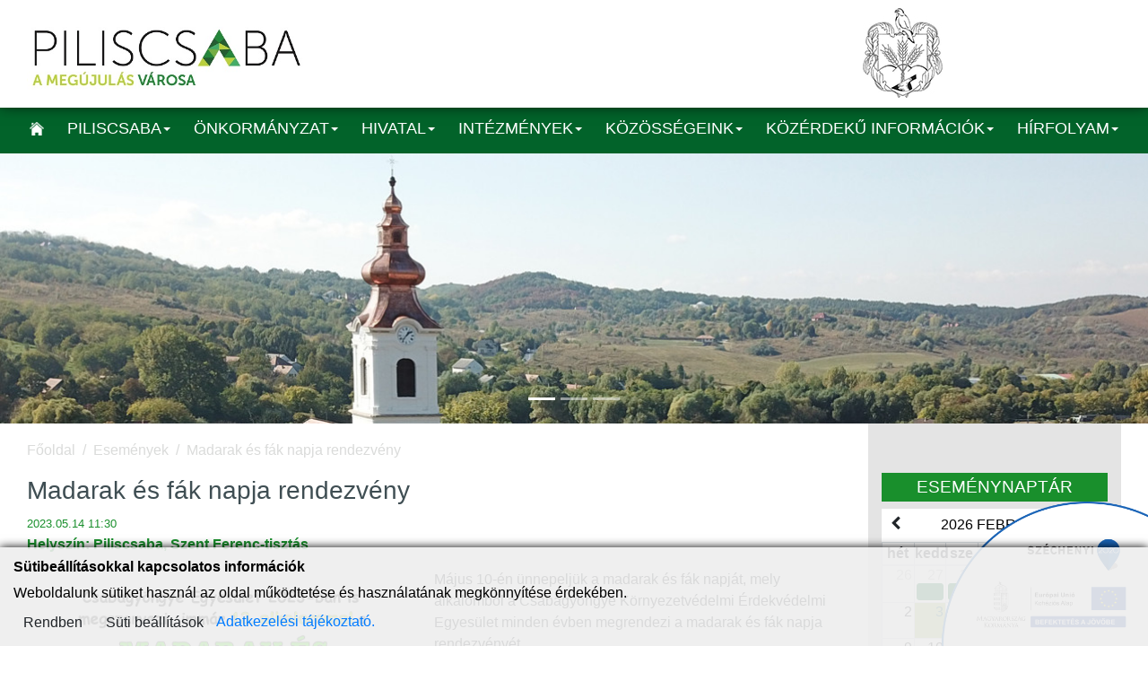

--- FILE ---
content_type: text/html; charset=UTF-8
request_url: https://piliscsaba.hu/esemeny/madarak-es-fak-napja-rendezveny
body_size: 23285
content:

<!DOCTYPE html>
<html lang="hu-HU">
<head>
    <meta charset="UTF-8">
    <meta name="viewport" content="width=device-width, initial-scale=1">
    <meta name="csrf-param" content="_csrf-frontend">
    <meta name="csrf-token" content="a-U1ngD0bPDj2esueAA_xdkWN0S2fb_VYyIcLrbYZpg5rV31cIUGxdS42XsOb2yai09nFIQn54w8d1RUhIhS4Q==">
    <title>Madarak és fák napja rendezvény</title>
            <link rel="shortcut icon" href="/common/uploads/thumbs/haromszogsotet16x16-906fd42967-e2d90c8ae750fab40652da202f07e2b5.png" />
        <meta name="og:url" property="og:url" content="https://piliscsaba.hu/esemeny/madarak-es-fak-napja-rendezveny">
<meta name="og:type" property="og:type" content="website">
<meta name="og:title" property="og:title" content="Piliscsaba - Madarak és fák napja rendezvény">
<meta name="og:description" property="og:description" content="Május 10-én ünnepeljük a madarak és fák napját, mely alkalomból a Csabagyöngye Környezetvédelmi Érdekvédelmi Egyesület minden évben megrendezi a madarak és fák napja rendezvényét.
">
<meta name="og:image" property="og:image" content="https://piliscsaba.hu/common/uploads/event/madarakesfak2023cmyk-1bfe39873c.jpg">
<link href="/assets/compressed/css/d3b8f786817281b1dcc0bbd33315521e.css?v=1739569846" rel="stylesheet">
<script src="/assets/compressed/js/a8d4e9e3b14463e19343b0d16b1729d7.js?v=1607082606"></script>
<script>
		calendarPopoverElement = false;
		function closePopovers() {
			$('.popover').not(this).popover('hide');
			calendarPopoverElement = false;
		}
		

            var frontend = new Frontend({
                messages: {
                    test: "test",
                },
            });
        </script>    <!-- Global site tag (gtag.js) - Google Analytics -->
    <script async src="https://www.googletagmanager.com/gtag/js?id=G-9F85MDXPZG"></script>
    <script>
        window.dataLayer = window.dataLayer || [];
        function gtag(){dataLayer.push(arguments);}
        gtag('js', new Date());

        gtag('config', 'G-9F85MDXPZG');
    </script>
</head>
<body>
    
<div class="wrap">
    <div class="header-top">
    <div class="container">
        <div class="row">
            <input type="hidden" name="blindfirendly_session" id="blindfirendly_session" value="">
            <div class="col-sm-6 col-xs-12 piliscsaba-logo">
                <h1><a href="\"><img class="header-logo"  src="/img/piliscsaba-small-logo.jpg" alt="piliscsaba_logo"></a></h1>
            </div>
            <div class="col-sm-5 cimer">
                <img style="height: 100px; float: right; top: -11px; position: relative;margin-right: 95px;" src="/img/piliscsaba-cimer-vonalas-vektoros.jpg" alt="piliscsaba_cimer">
            </div>
            <div class="col-sm-1 blindboi">
                <a id="blindlogo" href="/site/blindfriendly"><img style="height: 30px;" src="/img/akadalymentes.svg" alt="akadalymentes"></a>            </div>
        </div>
    </div>
</div>    
<nav id="pilis-nav" class="navbar-expand-lg navbar-dark bg-dark fixed-top navbar">

        <div class="container" style="min-height: 45px;">

            <a class="navbar-brand" href="/"></a>
            <a id="blind_href" href="/site/blindfriendly" style="margin-left: 20px;"><img style="height: 30px;" src="/img/akadalymentes.svg" alt="akadalymentes"></a>
            <button type="button" class="navbar-toggler" data-toggle="collapse" data-target="#pilis-nav-collapse" aria-controls="pilis-nav-collapse" aria-expanded="false" aria-label="Toggle navigation"><span class="navbar-toggler-icon"></span></button>
        

            <div id="pilis-nav-collapse" class="collapse navbar-collapse">
                <ul id="w0" class="navbar-nav mr-auto nav"><li class="nav-item"><a class="nav-link" href="/"><img class="img img-responsive img-fluid" src="/img//home_icon.png" alt="" style="height: 15px; margin-bottom: 5px;filter: invert(100%);"></a></li>
<li class="dropdown nav-item"><a class="dropdown-toggle nav-link" href="#" aria-expanded="false" tabindex="0" data-toggle="dropdown">Piliscsaba</a><div id="w1" class="dropdown-menu"><a class="dropdown-item" href="/diszpolgarok">Díszpolgárok</a>
<a class="dropdown-item" href="/piliscsaba-tortenete-fekvese">Piliscsaba története, fekvése</a>
<a class="dropdown-item" href="/latnivalok">Látnivalók</a>
<div class="dropdown" aria-expanded="false">
<a class="dropdown-item dropdown-toggle" href="#" data-toggle="dropdown" aria-haspopup="true" aria-expanded="false" role="button" tabindex="0">Helyi szolgáltatások</a>
<div id="w2" class="dropdown-submenu dropdown-menu"><a class="dropdown-item" href="/szallashelyek">Szálláshelyek</a>
<a class="dropdown-item" href="/vendeglatas">Vendéglátás</a></div>
</div>
<a class="dropdown-item" href="/turautvonalak">Túraútvonalak</a>
<a class="dropdown-item" href="/piliscsaba-telepulesreszei">Piliscsaba településrészei</a>
<a class="dropdown-item" href="/kepgaleriak">Képgalériák</a>
<a class="dropdown-item" href="/piliscsabai-polgar-ujsag">Piliscsabai Polgár újság</a></div></li>
<li class="dropdown nav-item"><a class="dropdown-toggle nav-link" href="#" aria-expanded="false" tabindex="0" data-toggle="dropdown">Önkormányzat</a><div id="w3" class="dropdown-menu"><a class="dropdown-item" href="/polgarmester">Polgármester</a>
<a class="dropdown-item" href="/kepviselo-testulet">Képviselő testület</a>
<a class="dropdown-item" href="/elerhetosegek">Elérhetőségek, fogadóórák</a>
<a class="dropdown-item" href="/testuleti-dokumentumok">Testületi dokumentumok</a>
<div class="dropdown" aria-expanded="false">
<a class="dropdown-item dropdown-toggle" href="#" data-toggle="dropdown" aria-haspopup="true" aria-expanded="false" role="button" tabindex="0">Pályázatok</a>
<div id="w4" class="dropdown-submenu dropdown-menu"><a class="dropdown-item" href="/elnyert-palyazatok">Elnyert pályázatok</a>
<a class="dropdown-item" href="/onkormanyzat-altal-kiirt-palyazatok">Önkormányzat által kiírt pályázatok</a></div>
</div>
<div class="dropdown" aria-expanded="false">
<a class="dropdown-item dropdown-toggle" href="#" data-toggle="dropdown" aria-haspopup="true" aria-expanded="false" role="button" tabindex="0">Közzétételi lista (üvegzseb)</a>
<div id="w5" class="dropdown-submenu dropdown-menu"><a class="dropdown-item" href="/altalanos-kozzeteteli-lista">Általános közzétételi lista</a>
<a class="dropdown-item" href="/kozbeszerzes-terv-statisztika-felhivas">Közbeszerzés</a>
<a class="dropdown-item" href="/szerzodesek">Szerződések</a>
<a class="dropdown-item" href="/helyi-eselyegyenlosegi-program-2022-2027">Helyi Esélyegyenlőségi Program 2022-2027</a>
<a class="dropdown-item" href="/piliscsaba-varos-onkormányzat-gazdasagi-programja">Piliscsaba Város Önkormányzat Gazdasági programja</a></div>
</div>
<div class="dropdown" aria-expanded="false">
<a class="dropdown-item dropdown-toggle" href="#" data-toggle="dropdown" aria-haspopup="true" aria-expanded="false" role="button" tabindex="0">Településfejlesztés és - rendezés</a>
<div id="w6" class="dropdown-submenu dropdown-menu"><a class="dropdown-item" href="/telepulesfejlesztes">Településfejlesztés</a>
<a class="dropdown-item" href="/telepuleskep-vedelem-tak">Településkép védelem - TAK</a>
<a class="dropdown-item" href="/telepulesrendezesi-eszkozok-hesz">Településrendezési eszközök - HÉSZ</a>
<a class="dropdown-item" href="/egyeb-helyi-rendeletek">Egyéb helyi rendeletek</a>
<a class="dropdown-item" href="/gyik">GY.I.K.</a></div>
</div></div></li>
<li class="dropdown nav-item"><a class="dropdown-toggle nav-link" href="#" aria-expanded="false" tabindex="0" data-toggle="dropdown">Hivatal</a><div id="w7" class="dropdown-menu"><a class="dropdown-item" href="/elerhetosegek-reszletes-telefonlista">Elérhetőségek</a>
<a class="dropdown-item" href="/jegyzoi-koszonto">Jegyzői köszöntő</a>
<a class="dropdown-item" href="/ugyfelfogadas-ugyfelszolgalati-rend">Ügyfélfogadás</a>
<a class="dropdown-item" href="/epitesugy">Építésügy</a>
<div class="dropdown" aria-expanded="false">
<a class="dropdown-item dropdown-toggle" href="#" data-toggle="dropdown" aria-haspopup="true" aria-expanded="false" role="button" tabindex="0">Igazgatási Osztály</a>
<div id="w8" class="dropdown-submenu dropdown-menu"><a class="dropdown-item" href="/szocialis-ugyek">Szociális ügyek</a>
<a class="dropdown-item" href="/anyakonyvi-hagyateki-ugyek">Anyakönyvi, hagyaték ügyek</a>
<a class="dropdown-item" href="/nepesseglakcim-ugyintezes">Népesség/lakcím ügyintézés</a>
<a class="dropdown-item" href="/birtokvedelem">Birtokvédelem</a>
<a class="dropdown-item" href="/kereskedelmi-ugyek">Ipar, kereskedelmi ügyek</a>
<a class="dropdown-item" href="/behajtasi-engedelyezes">Behajtási engedélyezés</a>
<a class="dropdown-item" href="/fakivagasi-engedelyezesi-ugyek">Fakivágási engedélyezési ügyek</a>
<a class="dropdown-item" href="/kozterulet-foglalasi-ugyek">Közterület foglalási ügyek</a>
<a class="dropdown-item" href="/egyeb-igazgatasi-ugyek">Egyéb igazgatási ügyek</a></div>
</div>
<div class="dropdown" aria-expanded="false">
<a class="dropdown-item dropdown-toggle" href="#" data-toggle="dropdown" aria-haspopup="true" aria-expanded="false" role="button" tabindex="0">Pénzügyi Osztály</a>
<div id="w9" class="dropdown-submenu dropdown-menu"><a class="dropdown-item" href="/adougyek">Építményadó</a>
<a class="dropdown-item" href="/telekado">Telekadó</a>
<a class="dropdown-item" href="/helyi-iparuzesi-ado">Helyi iparűzési adó</a>
<a class="dropdown-item" href="/gepjarmuado">Gépjárműadó</a>
<a class="dropdown-item" href="/egyeb-adougyek-es-kerelmek">Egyéb adóügyek és kérelmek</a>
<a class="dropdown-item" href="/onkormanyzat-bankszamlaszamai">Önkormányzat bankszámlaszámai</a></div>
</div>
<a class="dropdown-item" href="/adatvedelem">Adatvédelem</a>
<a class="dropdown-item" href="/utasitasok">utasítások</a>
<a class="dropdown-item" href="/e-ugyintezes-urlapok">E-ügyintézés / Űrlapok</a>
<div class="dropdown" aria-expanded="false">
<a class="dropdown-item dropdown-toggle" href="#" data-toggle="dropdown" aria-haspopup="true" aria-expanded="false" role="button" tabindex="0">Választás</a>
<div id="w10" class="dropdown-submenu dropdown-menu"><a class="dropdown-item" href="/valasztasi-szervek">Választási szervek</a>
<a class="dropdown-item" href="/valasztasi-ugyintezes">Választási ügyintézés</a>
<a class="dropdown-item" href="/2024-evi-altalanos-valasztasok">2024. évi általános választások</a>
<a class="dropdown-item" href="/korabbi-valasztasok">Korábbi választások</a></div>
</div></div></li>
<li class="dropdown nav-item"><a class="dropdown-toggle nav-link" href="#" aria-expanded="false" tabindex="0" data-toggle="dropdown">Intézmények</a><div id="w11" class="dropdown-menu"><div class="dropdown" aria-expanded="false">
<a class="dropdown-item dropdown-toggle" href="#" data-toggle="dropdown" aria-haspopup="true" aria-expanded="false" role="button" tabindex="0">Oktatás</a>
<div id="w12" class="dropdown-submenu dropdown-menu"><a class="dropdown-item" href="/jokai-mor-altalanos-iskola">Jókai Mór Általános Iskola</a>
<a class="dropdown-item" href="/hauck-janos-nemet-nemzetisegi-altalanos-iskola">Hauck János Német Nemzetiségi Általános Iskola</a>
<a class="dropdown-item" href="/paduai-szent-antal-altalanos-iskola-gimnazium-es-alapfoku-muveszeti-iskola">Páduai Szent Antal Általános Iskola, Gimnázium és Alapfokú Művészeti Iskola</a>
<a class="dropdown-item" href="/dr-szepesi-laszlo-mezogazdasagi-erdeszeti-szakkepzo-iskola">Dr. Szepesi László Mezőgazdasági, Erdészeti Szakképző Iskola</a>
<a class="dropdown-item" href="/piliscsabai-napsugar-ovoda">Piliscsabai Napsugár Óvoda és Bölcsőde</a>
<a class="dropdown-item" href="/szent-laszlo-katolikus-ovoda">Szent László Katolikus Óvoda</a>
<a class="dropdown-item" href="/dr-gollner-maria-waldorf-ovoda">Dr. Göllner Mária Waldorf Óvoda</a>
<a class="dropdown-item" href="/piliscsabai-palanta-altalanos-iskola">Piliscsabai Palánta Általános Iskola</a>
<a class="dropdown-item" href="/piliscsabai-tanoda">Piliscsabai Tanoda</a></div>
</div>
<div class="dropdown" aria-expanded="false">
<a class="dropdown-item dropdown-toggle" href="#" data-toggle="dropdown" aria-haspopup="true" aria-expanded="false" role="button" tabindex="0">Egészségügy</a>
<div id="w13" class="dropdown-submenu dropdown-menu"><a class="dropdown-item" href="/haziorvosi-szolgalat">Háziorvosi szolgálat</a>
<a class="dropdown-item" href="/hazi-gyermekorvosi-szolgalat">Házi gyermekorvosi szolgálat</a>
<a class="dropdown-item" href="/fogorvosi-szolgalat">Fogorvosi szolgálat</a>
<a class="dropdown-item" href="/vedonoi-szolgalat">Védőnői szolgálat</a>
<a class="dropdown-item" href="/orvosi-ugyelet">Orvosi ügyelet</a>
<a class="dropdown-item" href="/gyogyszertar">Gyógyszertár</a></div>
</div>
<a class="dropdown-item" href="/muvelodesi-informacios-kozpont-es-konyvtar">Művelődési Információs Központ és Könyvtár</a>
<a class="dropdown-item" href="/BÁRKA-Humánszolgáltató-Alapellátási-Központ">BÁRKA Humánszolgáltató Alapellátási Központ</a>
<a class="dropdown-item" href="/telepulesuzemeltetes-piliscsaba-varos-fejlesztesi-es-uzemeltetesi-intezmenye">Településüzemeltetés – Piliscsaba Város Fejlesztési és Üzemeltetési Intézménye</a></div></li>
<li class="dropdown nav-item"><a class="dropdown-toggle nav-link" href="#" aria-expanded="false" tabindex="0" data-toggle="dropdown">Közösségeink</a><div id="w14" class="dropdown-menu"><div class="dropdown" aria-expanded="false">
<a class="dropdown-item dropdown-toggle" href="#" data-toggle="dropdown" aria-haspopup="true" aria-expanded="false" role="button" tabindex="0">Nemzetiségi önkormányzatok</a>
<div id="w15" class="dropdown-submenu dropdown-menu"><a class="dropdown-item" href="/nemet-nemzetisegi-onkormanyzat">Német Nemzetiségi Önkormányzat</a>
<a class="dropdown-item" href="/szno">Szlovák Nemzetiségi Önkormányzat</a></div>
</div>
<div class="dropdown" aria-expanded="false">
<a class="dropdown-item dropdown-toggle" href="#" data-toggle="dropdown" aria-haspopup="true" aria-expanded="false" role="button" tabindex="0">Egyházaink</a>
<div id="w16" class="dropdown-submenu dropdown-menu"><a class="dropdown-item" href="/romai-katolikus-egyhaz">Római Katolikus Egyház</a>
<a class="dropdown-item" href="/ref-egyhaz">Református Egyház</a>
<a class="dropdown-item" href="/evang-egyhaz">Evangélikus Egyház</a></div>
</div>
<div class="dropdown" aria-expanded="false">
<a class="dropdown-item dropdown-toggle" href="#" data-toggle="dropdown" aria-haspopup="true" aria-expanded="false" role="button" tabindex="0">Civil szervezetek</a>
<div id="w17" class="dropdown-submenu dropdown-menu"><a class="dropdown-item" href="/egyesuletek">Egyesületek</a>
<a class="dropdown-item" href="/alapitvanyok">Alapítványok</a>
<a class="dropdown-item" href="/egyeb-kozossegek">Egyéb közösségek</a></div>
</div>
<a class="dropdown-item" href="/testvertelepulesek">Testvértelepülések</a></div></li>
<li class="dropdown nav-item"><a class="dropdown-toggle nav-link" href="#" aria-expanded="false" tabindex="0" data-toggle="dropdown">Közérdekű információk</a><div id="w18" class="dropdown-menu"><a class="dropdown-item" href="/kozbiztonsag-kozrend">Közbiztonság, közrend</a>
<div class="dropdown" aria-expanded="false">
<a class="dropdown-item dropdown-toggle" href="#" data-toggle="dropdown" aria-haspopup="true" aria-expanded="false" role="button" tabindex="0">Közszolgáltatás</a>
<div id="w19" class="dropdown-submenu dropdown-menu"><a class="dropdown-item" href="/szemetszallitas">Szemétszállítás</a>
<a class="dropdown-item" href="/szennyvizszallitas">Szennyvízszállítás</a>
<a class="dropdown-item" href="/kozmuszolgaltatok">Közműszolgáltatók</a>
<a class="dropdown-item" href="/temeto">Temető</a>
<a class="dropdown-item" href="/ho-es-sikossagmentesites">Hó- és síkosságmentesítés</a></div>
</div>
<a class="dropdown-item" href="/kozossegi-piac">Közösségi piac</a>
<a class="dropdown-item" href="/jarasi-hivatal">Járási Hivatal</a>
<a class="dropdown-item" href="/falugazdasz">Falugazdász</a></div></li>
<li class="dropdown nav-item"><a class="dropdown-toggle nav-link" href="#" aria-expanded="false" tabindex="0" data-toggle="dropdown">Hírfolyam</a><div id="w20" class="dropdown-menu"><a class="dropdown-item" href="/hirek">Hírek</a>
<a class="dropdown-item" href="/esemenyekprogramok">Események, programok</a></div></li></ul>            </div>
        </div>

</nav>
            <div id="w21" class="carousel slide" data-ride="carousel" data-interval="5000" data-wrap="true" data-pause="hover"><ol class="carousel-indicators"><li class="active" data-target="#w21" data-slide-to="0" tabindex="0"></li><li class="" data-target="#w21" data-slide-to="1" tabindex="0"></li><li class="" data-target="#w21" data-slide-to="2" tabindex="0"></li></ol><div class="carousel-inner"><div class="carousel-item active"><img src="/common/uploads/thumbs/torony1-12b6ad490d-04ef30752629e1004332e3e3d7fdaf85.jpg" alt=""></div><div class="carousel-item"><img src="/common/uploads/thumbs/torony2-f512ac4eb7-46d0831c2f4b68bf26047ccd9142c470.jpg" alt=""></div><div class="carousel-item"><img src="/common/uploads/thumbs/dji00451903x300-1ca7344ea7-d3c8965d06689ea396e73b3cab26abc6.jpg" alt=""></div></div><a class="left carousel-control" href="#w21" data-slide="prev" role="button"><span class="glyphicon glyphicon-chevron-left"></span></a><a class="right carousel-control" href="#w21" data-slide="next" role="button"><span class="glyphicon glyphicon-chevron-right"></span></a></div>        <div class="container">

                <div class="row">
            <div class="col-xs-12 col-sm-12 col-md-12 col-lg-9">
                <nav aria-label="breadcrumb"><ol id="w23" class="breadcrumb"><li class="breadcrumb-item"><a href="/">Főoldal</a></li>
<li class="breadcrumb-item"><a href="/esemenyek">Események</a></li>
<li class="breadcrumb-item active" aria-current="page">Madarak és fák napja rendezvény</li>
</ol></nav>                <div class="ecommerce">
    <div class="row">
        <div class="col-md-12">
            <div class="shopping-content">
                <div class="shopping-single">
                    <h3 class="event-title">Madarak és fák napja rendezvény </h3>

                    <div class="event-datas">
                        <div>
                            <p class="date">
                                2023.05.14 11:30                                                            </p><br>
                            Helyszín:
                            
                                                            Piliscsaba, Szent Ferenc-tisztás                                                                                                            </div>
                    </div>
                    <div class="product-desc">
                        <div style="max-width:50%;float:left;padding-right:15px"><img class="img-fluid article-img" src="/common/uploads/thumbs/madarakesfak2023cmyk-1bfe39873c-888e8aff717ff351c323d63d941dba41.jpg" alt=""></div>
                        <p data-pm-slice="1 1 []">Május 10-én ünnepeljük a madarak és fák napját, mely alkalomból a Csabagyöngye Környezetvédelmi Érdekvédelmi Egyesület minden évben megrendezi a madarak és fák napja rendezvényét.</p>

                        <p data-pm-slice="1 1 []">2023. május 14-én, vasárnap 11 óra 30 perctől szeretettel várnak mindenkit a Szent Ferenc-tisztásra, ahol bográcsban készült ebéddel, természetvédelmi előadással és gyerekeknek szóló vetélkedővel készülnek a szervezők.</p>
                    </div>

                    
                    <div class="col-lg-12">
                                            </div>

                                    </div>
            </div>
        </div>
    </div>
</div>
</div>
            <div class="col-xs-12 col-sm-12 col-md-12 col-lg-3"><style>
    .sidebar-article a{
        display: inline-block;
    }
</style>
<div id="min-height">
    <div class="sidebar">
        <div class="sidebar-article">
                    </div>
        <h4 class="sidebar-title">Eseménynaptár</h4>
            <div id="w24" class="fullcalendar" lang="hu" data-plugin-name="fullCalendar">
<div class="fc-loading" style="display:none;">Loading ...</div>
</div>
        <div class="sidebar-article">
                    </div>
        <div class="search">
            <h4 class="search-text">Keresés az oldalon</h4>
            <form id="search-module-form" action="/search/search/general" method="get"><div class="input-group"><input type="text" id="w25" class="form-control" name="keyword" placeholder="Keresés"><span class="input-group-btn"><button type="submit" class="btn btn-default"><i class="fa fa-search"></i></button></span></div></form>        </div>
        <div class="sidebar-article">
                    </div>
        <h4 class="sidebar-title">Gyorsmenü</h4>
                            <div class="fast-menu-item">
                <a class="img-link" href="/hirdetmenyek"><h4 class="sidebar-title"><img src="/common/uploads/menuitem/haromszogsotet-vilagoszold-0bf30bf0fe.png" class="float-left menu-img" alt="">Városházi hírek</h4></a>            </div>
                    <div class="fast-menu-item">
                <a class="img-link" href="/hulladeknaptar"><h4 class="sidebar-title"><img src="/common/uploads/menuitem/haromszogsotet-kozepzold-217ef37c44.png" class="float-left menu-img" alt="">Hulladéknaptár</h4></a>            </div>
                    <div class="fast-menu-item">
                <a class="img-link" href="/lakcimvaltozas"><h4 class="sidebar-title"><img src="/common/uploads/menuitem/haromszogsotet-sotetzold-031bf59daf.png" class="float-left menu-img" alt="">Lakcímváltozás</h4></a>            </div>
                    <div class="fast-menu-item">
                <a class="img-link" href="/covid-informaciok"><h4 class="sidebar-title"><img src="/common/uploads/menuitem/haromszogsotet-vilagoszold-dba4ab340f.png" class="float-left menu-img" alt="">Covid információk</h4></a>            </div>
                    <div class="fast-menu-item">
                <a class="img-link" href="/hirdetotabla"><h4 class="sidebar-title"><img src="/common/uploads/menuitem/haromszogsotet-kozepzold-bd8da40a7a.png" class="float-left menu-img" alt="">Hirdetőtábla</h4></a>            </div>
                    <div class="fast-menu-item">
                <a class="img-link" href="/e-ugyintezes"><h4 class="sidebar-title"><img src="/common/uploads/menuitem/haromszogsotet-sotetzold-58d648e29f.png" class="float-left menu-img" alt="">E-ÜGYINTÉZÉS</h4></a>            </div>
                    <div class="fast-menu-item">
                <a class="img-link" href="/piliscsabai-polgar"><h4 class="sidebar-title"><img src="/common/uploads/menuitem/haromszogsotet-vilagoszold-0f41f6ed3b.png" class="float-left menu-img" alt="">Piliscsabai Polgár</h4></a>            </div>
                    <div class="fast-menu-item">
                <a class="img-link" href="/valasztasi-infok"><h4 class="sidebar-title"><img src="/common/uploads/menuitem/haromszogsotet-kozepzold-bd8da40-cbc443781c.png" class="float-left menu-img" alt="">Választási infók</h4></a>            </div>
                <div class="sidebar-article">
                    </div>
                        <div class="newsletter">
                    <form id="form-newsletter-subscribe" action="#" method="post" enctype="multipart/form-data">
<input type="hidden" name="_csrf-frontend" value="a-U1ngD0bPDj2esueAA_xdkWN0S2fb_VYyIcLrbYZpg5rV31cIUGxdS42XsOb2yai09nFIQn54w8d1RUhIhS4Q=="><div class="newsletter-subscribe-widget"><h3 class="newsletter-subscribe-title sidebar-title">Hírlevél feliratkozás</h3><div class="form-group field-subscribeform-name">

<input type="text" id="subscribeform-name" class="form-control newsletter-subscribe-name" name="SubscribeForm[name]" placeholder="Név">

<p class="help-block help-block-error"></p>
</div><div class="form-group field-subscribeform-email required">

<input type="email" id="subscribeform-email" class="form-control newsletter-subscribe-email" name="SubscribeForm[email]" placeholder="Email cím" aria-required="true">

<p class="help-block help-block-error"></p>
</div><div class="form-group field-subscribeform-eula">
<div class="checkbox">
<label for="subscribeform-eula">
<input type="hidden" name="SubscribeForm[eula]" value="0"><input type="checkbox" id="subscribeform-eula" name="SubscribeForm[eula]" value="1">
Elfogadom az <a class="signup-eula" href="/common/uploads/aszf/Adatkezelési tájékoztató Piliscsaba-V1_1.pdf" target="_blank">Adatkezelési tájékoztató.</a><br/>
</label>
<p class="help-block help-block-error"></p>

</div>
</div><div class="g-recaptcha" data-sitekey="6Leyx2waAAAAAPYTgH4F0UU29FuPXMB-qU35r8Od"></div><input type="hidden" name="list_id" value="1"><input type="hidden" name="ecr" value="1"><button type="submit" id="newsletter-subscribe-button" class="btn btn-primary" name="subscribe-button">Feliratkozás</button></div></form>                </div>
                    <div class="sidebar-article">
                    </div>
        <h4 class="sidebar-title">Fejlesztési térkép</h4>
        <a class="img-link" href="https://piliscsaba.fejlesztesiterkep.hu/" target="_blank"><img src="/img/eredmenyterkep.png" alt="" style="width:100%"></a>        <div class="sidebar-article">
            <p style="margin-bottom: 0rem;"><a href="/elnyert-palyazatok"><img alt="Elnyert Pályázatok" src="/common/uploads/article_ckimage/180/piliscsabapalyazat-5955819ca4.png" width="300" /></a></p>
        </div>
    </div>
</div>

<div class="fixed-szechenyi-logo-container">
    <p style="margin-bottom: 0rem;"><a href="/elnyert-palyazatok"><img alt="Elnyert Pályázatok" src="/common/uploads/article_ckimage/180/piliscsabapalyazat-5955819ca4.png" width="300" /></a></p>
</div>
</div>
        </div>
    </div>
</div>

<div class="cookie-consent">
    <div class="container nopadding">
        <div class="col-lg-8 nopadding">
            <div class="cookie-consent-text">
                <p><strong>Sütibeállításokkal kapcsolatos információk</strong></p><p>Weboldalunk sütiket használ az oldal működtetése és használatának megkönnyítése érdekében.</p>            </div>
        </div>
        <div class="col-lg-4 nopadding">
            <div class="cookie-consent-buttons">
                <button type="button" id="cookie-consent-accept" class="btn btn-default">Rendben</button>                <button type="button" id="cookie-consent-settings" class="btn btn-default">Süti beállítások</button>                <a class="signup-eula" href="/common/uploads/aszf/Adatkezelési tájékoztató Piliscsaba-V1_1.pdf" target="_blank">Adatkezelési tájékoztató.</a><br/>                            </div>
        </div>
    </div>
</div>

<div class="cookie-consent-modal-bg"></div>
<div class="cookie-consent-modal">
    <div class="cookie-consent-modal-content">
        <div class="cookie-consent-close">&times;</div>
        Elfogadom a sütiket a következő kategóriákhoz:
                                <div class="form-group">
                <div class="checkbox">
                    <label for="cookie_consent_system">
                        <input type="checkbox" id="cookie_consent_system" name="cookie_consent_system" value="1" checkedvalue="1" checked disabled>
                        Működéshez szükséges                    </label>
                </div>
                            </div>
                                <div class="form-group">
                <div class="checkbox">
                    <label for="cookie_consent_statistics">
                        <input type="checkbox" id="cookie_consent_statistics" name="cookie_consent_statistics" value="1" checked>
                        Statisztikai célú                    </label>
                </div>
                            </div>
                <div class="cookie-consent-buttons">
            <button type="button" id="cookie-consent-modal-accept" class="btn">Rendben</button>        </div>
    </div>
</div><footer class="footer">
    
<div class="container">
    <div class="row">
        <div class="col-sm-4">
            <h4 class="footer-title">Kapcsolat</h4>
            <p><strong>Piliscsaba</strong><br />
2081 Piliscsaba,<br />
Kinizsi utca 1-3.<br />
Telefon: +36 26-575-500<br />
E-mail: info@piliscsaba.hu<br />
KRID: Önkormányzat -341994188<br />
           Hivatal - 608490936</p>
        </div>
        <div class="col-sm-4">

                                                <h4 class="footer-menu"><a href="/piliscsaba"><i class="f1ad"></i>Piliscsaba</a></h4>
                                    <h4 class="footer-menu"><a href="/onkormanyzat-2">Önkormányzat</a></h4>
                                    <h4 class="footer-menu"><a href="/hivatal-2">Hivatal</a></h4>
                                    <h4 class="footer-menu"><a href="/hirfolyam-2">Hírfolyam</a></h4>
                                    <h4 class="footer-menu"><a href="/esemenyek-2">Események</a></h4>
                            
        </div>
        <div class="col-sm-4">
            <h4 class="footer-title">Közérdekű információk</h4>
            <p><br />
Házi gyermekorvosi szolgálat:  26-375-290/12 mellék<br />
Orvosi ügyelet: 23-342-035<br />
Védőnői szolgálat: 26-375-310/11 mellék</p>

<p> </p>
        </div>
    </div>
</div>
<div class="container">
    <div class="row">
        <div class="footer-bottom">
            <div class="d-inline-block">&copy; NKO 2026</div>            <div class="d-inline-block ml-auto"><a class="cookie-consent-reopen" href="/default/#">Süti beállítások</a></div>
        </div>
    </div>
</div></footer>

<script src="https://www.google.com/recaptcha/api.js"></script>
<script src="/assets/compressed/js/ddb0af9633db36f74e245d98c8d11183.js?v=1724657509"></script>
<script>jQuery(function ($) {

            $.post(
                'https://graph.facebook.com',
                {
                    id: "https://piliscsaba.hu/esemeny/madarak-es-fak-napja-rendezveny",
                    scrape: true
                },
                function(response){
                    //console.log(response);
                }
            );
        

			$(".shopping-single img").each(function(){
				if($(this).parent().prop("tagName").toLowerCase() == "a")
					return;

				var href = $(this).attr("src");
				$replace = "<a class='fancybox' href='"+ href + "' rel='fancy-image-gallery'>" + $(this)[0].outerHTML + "</a>";
				$(this).replaceWith($replace);
			});
			$(".shopping-single a.fancybox").fancybox({
			  helpers: {
				overlay: {
				  locked: false
				}
			  }
			});
		

        // A "carousel-indicators li" elemen Enter megnyomására a megfelelő "carousel-item" elemre ugrik
        $(document).on("keypress", ".carousel-indicators li", function(e){
            if(e.which == 13){
                var index = $(this).index();
                var carousel = $(this).closest(".carousel");
                carousel.carousel(index);
            }
        });
    

		$('body').on('click', function (e) {
			// close the popover if: click outside of the popover
			if (calendarPopoverElement && ((!calendarPopoverElement.is(e.target) && calendarPopoverElement.has(e.target).length === 0 && $('.popover').has(e.target).length === 0))) {
				closePopovers();
			}
		});
		
var loading_container = jQuery('#w24 .fc-loading');
jQuery('#w24').empty().append(loading_container);
jQuery('#w24').fullCalendar({"loading":function(isLoading, view ) {
                jQuery('#w24').find('.fc-loading').toggle(isLoading);
	    },"themeSystem":"bootstrap3","events":[{"id":null,"title":"","description":"<p><a href=\"/esemeny/proba\">01:00&nbsp;PRÓBA</a></p><p><a href=\"/esemeny/trianon\">01:00&nbsp;Trianon</a></p><p><a href=\"/esemeny/a-nemzeti-osszetartozas-napja\">01:00&nbsp;A nemzeti összetartozás napja</a></p><p><a href=\"/esemeny/vizhiany-piliscsaban-aprilis-11-en\">01:00&nbsp;Vízhiány Piliscsabán április 11-én</a></p><p><a href=\"/esemeny/seperjuk-ki-a-szemetet\">01:00&nbsp;Seperjük ki a szemetet!</a></p><p><a href=\"/esemeny/piliscsabai-mesek\">01:00&nbsp;Piliscsabai mesék</a></p><p><a href=\"/esemeny/pmkik-roadshow-rendezvenysorozat-vallalkozok-reszere\">01:00&nbsp;PMKIK Roadshow – rendezvénysorozat vállalkozók részére</a></p><p><a href=\"/esemeny/januarban-is-lesz-lehetoseg-vert-adni\">01:00&nbsp;Januárban is lesz lehetőség vért adni</a></p><p><a href=\"/esemeny/piliscsabai-szlovak-nemzetisegi-onkormanyzat-kozmeghallgatas\">01:00&nbsp;Piliscsabai Szlovák Nemzetiségi Önkormányzat közmeghallgatás</a></p><p><a href=\"/esemeny/aerobik-diakolimpia-a-sportcsarnokban\">01:00&nbsp;Aerobik Diákolimpia a sportcsarnokban</a></p><p><a href=\"/esemeny/november-4\">01:00&nbsp;November 4.</a></p><p><a href=\"/esemeny/mikk\">01:00&nbsp;MIKK</a></p><p><a href=\"/esemeny/muzsika-berlet-tanari-koncert\">01:00&nbsp;Muzsika bérlet: tanári koncert</a></p><p><a href=\"/esemeny/aprilisi-testuleti-ules\">01:00&nbsp;Áprilisi testületi ülés</a></p>","allDay":true,"start":"1970-01-01","end":null,"ranges":null,"dow":null,"url":null,"className":null,"editable":null,"startEditable":null,"durationEditable":null,"source":null,"color":null,"backgroundColor":null,"borderColor":null,"textColor":null,"resourceId":null},{"id":null,"title":"","description":"<p><a href=\"/esemeny/varosi-konyvtar-ujra-nyitva\">08:00&nbsp;Városi Könyvtár újra nyitva</a></p>","allDay":true,"start":"2021-02-23","end":null,"ranges":null,"dow":null,"url":null,"className":null,"editable":null,"startEditable":null,"durationEditable":null,"source":null,"color":null,"backgroundColor":null,"borderColor":null,"textColor":null,"resourceId":null},{"id":null,"title":"","description":"<p><a href=\"/esemeny/szuk-koru-megemlekezes-marcius-15-en\">10:00&nbsp;Szűk körű megemlékezés március 15-én</a></p>","allDay":true,"start":"2021-03-15","end":null,"ranges":null,"dow":null,"url":null,"className":null,"editable":null,"startEditable":null,"durationEditable":null,"source":null,"color":null,"backgroundColor":null,"borderColor":null,"textColor":null,"resourceId":null},{"id":null,"title":"","description":"<p><a href=\"/esemeny/beiratkozas-a-paduai-altalanos-iskolaba\">08:00&nbsp;Beiratkozás a Páduai Általános Iskolába</a></p>","allDay":true,"start":"2021-03-24","end":null,"ranges":null,"dow":null,"url":null,"className":null,"editable":null,"startEditable":null,"durationEditable":null,"source":null,"color":null,"backgroundColor":null,"borderColor":null,"textColor":null,"resourceId":null},{"id":null,"title":"","description":"<p><a href=\"/esemeny/ujra-muzsika-berlet-nagybojti-koncert-2\">18:00&nbsp;Újra Muzsika bérlet - nagyböjti koncert</a></p>","allDay":true,"start":"2021-03-26","end":null,"ranges":null,"dow":null,"url":null,"className":null,"editable":null,"startEditable":null,"durationEditable":null,"source":null,"color":null,"backgroundColor":null,"borderColor":null,"textColor":null,"resourceId":null},{"id":null,"title":"","description":"<p><a href=\"/esemeny/beiratkozas-a-hauck-janos-nemet-nemzetisegi-altalanos-iskolaba-2\">08:00&nbsp;Beiratkozás a Hauck János Német Nemzetiségi Általános Iskolába</a></p>","allDay":true,"start":"2021-04-12","end":null,"ranges":null,"dow":null,"url":null,"className":null,"editable":null,"startEditable":null,"durationEditable":null,"source":null,"color":null,"backgroundColor":null,"borderColor":null,"textColor":null,"resourceId":null},{"id":null,"title":"","description":"<p><a href=\"/esemeny/beiratkozas-a-piliscsabai-altalanos-iskolaba\">08:00&nbsp;Beiratkozás a Piliscsabai Általános Iskolába</a></p>","allDay":true,"start":"2021-04-15","end":null,"ranges":null,"dow":null,"url":null,"className":null,"editable":null,"startEditable":null,"durationEditable":null,"source":null,"color":null,"backgroundColor":null,"borderColor":null,"textColor":null,"resourceId":null},{"id":null,"title":"","description":"<p><a href=\"/esemeny/piliscsabai-mesek-a-mikk-online-programja\">19:00&nbsp;Piliscsabai mesék - a MIKK online programja</a></p>","allDay":true,"start":"2021-04-16","end":null,"ranges":null,"dow":null,"url":null,"className":null,"editable":null,"startEditable":null,"durationEditable":null,"source":null,"color":null,"backgroundColor":null,"borderColor":null,"textColor":null,"resourceId":null},{"id":null,"title":"","description":"<p><a href=\"/esemeny/esemeny-1\">08:00&nbsp;Óvodai beiratkozás</a></p>","allDay":true,"start":"2021-04-20","end":null,"ranges":null,"dow":null,"url":null,"className":null,"editable":null,"startEditable":null,"durationEditable":null,"source":null,"color":null,"backgroundColor":null,"borderColor":null,"textColor":null,"resourceId":null},{"id":null,"title":"","description":"<p><a href=\"/esemeny/beiratkozas-a-szent-laszlo-ovodaba\">09:00&nbsp;Beiratkozás a Szent László Óvodába</a></p>","allDay":true,"start":"2021-04-22","end":null,"ranges":null,"dow":null,"url":null,"className":null,"editable":null,"startEditable":null,"durationEditable":null,"source":null,"color":null,"backgroundColor":null,"borderColor":null,"textColor":null,"resourceId":null},{"id":null,"title":"","description":"<p><a href=\"/esemeny/piliscsabai-mesek-krasznai-gyongyi-mesel-pentek-este\">19:00&nbsp;Piliscsabai mesék: Krasznai Gyöngyi mesél péntek este</a></p>","allDay":true,"start":"2021-04-23","end":null,"ranges":null,"dow":null,"url":null,"className":null,"editable":null,"startEditable":null,"durationEditable":null,"source":null,"color":null,"backgroundColor":null,"borderColor":null,"textColor":null,"resourceId":null},{"id":null,"title":"","description":"<p><a href=\"/esemeny/tavaszi-varostakaritas\">07:00&nbsp;Tavaszi Várostakarítás</a></p>","allDay":true,"start":"2021-04-24","end":null,"ranges":null,"dow":null,"url":null,"className":null,"editable":null,"startEditable":null,"durationEditable":null,"source":null,"color":null,"backgroundColor":null,"borderColor":null,"textColor":null,"resourceId":null},{"id":null,"title":"","description":"<p><a href=\"/esemeny/piliscsabai-mesek-ezen-a-heten-singer-peter-mesel\">19:00&nbsp;Piliscsabai mesék: ezen a héten Singer Péter mesél </a></p>","allDay":true,"start":"2021-04-30","end":null,"ranges":null,"dow":null,"url":null,"className":null,"editable":null,"startEditable":null,"durationEditable":null,"source":null,"color":null,"backgroundColor":null,"borderColor":null,"textColor":null,"resourceId":null},{"id":null,"title":"","description":"<p><a href=\"/esemeny/majus-elsejen-is-nyitva-lesz-a-piac\">07:00&nbsp;Május elsején is nyitva lesz a piac</a></p>","allDay":true,"start":"2021-05-01","end":null,"ranges":null,"dow":null,"url":null,"className":null,"editable":null,"startEditable":null,"durationEditable":null,"source":null,"color":null,"backgroundColor":null,"borderColor":null,"textColor":null,"resourceId":null},{"id":null,"title":"","description":"<p><a href=\"/esemeny/piliscsabai-mesek-holeczi-zsuzsaval\">19:00&nbsp;Piliscsabai mesék Holéczi Zsuzsával</a></p>","allDay":true,"start":"2021-05-07","end":null,"ranges":null,"dow":null,"url":null,"className":null,"editable":null,"startEditable":null,"durationEditable":null,"source":null,"color":null,"backgroundColor":null,"borderColor":null,"textColor":null,"resourceId":null},{"id":null,"title":"","description":"<p><a href=\"/esemeny/szombaton-ismet-nyitva-lesz-a-piac\">07:00&nbsp;Piliscsabai Piac</a></p>","allDay":true,"start":"2021-05-08","end":null,"ranges":null,"dow":null,"url":null,"className":null,"editable":null,"startEditable":null,"durationEditable":null,"source":null,"color":null,"backgroundColor":null,"borderColor":null,"textColor":null,"resourceId":null},{"id":null,"title":"","description":"<p><a href=\"/esemeny/piliscsabai-mesek-ma-este-csaszar-claudia-mesel\">19:00&nbsp;Piliscsabai mesék: ma este Császár Claudia mesél</a></p>","allDay":true,"start":"2021-05-14","end":null,"ranges":null,"dow":null,"url":null,"className":null,"editable":null,"startEditable":null,"durationEditable":null,"source":null,"color":null,"backgroundColor":null,"borderColor":null,"textColor":null,"resourceId":null},{"id":null,"title":"","description":"<p><a href=\"/esemeny/kezmuves-vasar-lesz-a-piacon\">07:00&nbsp;Piliscsabai Piac</a></p>","allDay":true,"start":"2021-05-15","end":null,"ranges":null,"dow":null,"url":null,"className":null,"editable":null,"startEditable":null,"durationEditable":null,"source":null,"color":null,"backgroundColor":null,"borderColor":null,"textColor":null,"resourceId":null},{"id":null,"title":"","description":"<p><a href=\"/esemeny/piliscsabai-mesek-ma-este-priegl-gyongyi-mesel\">19:00&nbsp;Piliscsabai mesék: ma este Priegl Gyöngyi mesél</a></p>","allDay":true,"start":"2021-05-21","end":null,"ranges":null,"dow":null,"url":null,"className":null,"editable":null,"startEditable":null,"durationEditable":null,"source":null,"color":null,"backgroundColor":null,"borderColor":null,"textColor":null,"resourceId":null},{"id":null,"title":"","description":"<p><a href=\"/esemeny/piliscsabai-piac\">07:00&nbsp;Piliscsabai Piac</a></p>","allDay":true,"start":"2021-05-22","end":null,"ranges":null,"dow":null,"url":null,"className":null,"editable":null,"startEditable":null,"durationEditable":null,"source":null,"color":null,"backgroundColor":null,"borderColor":null,"textColor":null,"resourceId":null},{"id":null,"title":"","description":"<p><a href=\"/esemeny/piliscsabai-mesek-holnap-este-biro-szilvesztert-hallhatjuk\">19:00&nbsp;Piliscsabai mesék: holnap este Bíró Szilvesztert hallhatjuk</a></p>","allDay":true,"start":"2021-05-28","end":null,"ranges":null,"dow":null,"url":null,"className":null,"editable":null,"startEditable":null,"durationEditable":null,"source":null,"color":null,"backgroundColor":null,"borderColor":null,"textColor":null,"resourceId":null},{"id":null,"title":"","description":"<p><a href=\"/esemeny/piliscsabai-piac-2\">07:00&nbsp;Piliscsabai Piac</a></p><p><a href=\"/esemeny/gyereknap-a-csaba-kertben\">10:00&nbsp;Gyereknap a Csaba-kertben</a></p><p><a href=\"/esemeny/majusfadontes-es-konyvbemutato\">15:30&nbsp;Májusfadöntés és könyvbemutató</a></p>","allDay":true,"start":"2021-05-29","end":null,"ranges":null,"dow":null,"url":null,"className":null,"editable":null,"startEditable":null,"durationEditable":null,"source":null,"color":null,"backgroundColor":null,"borderColor":null,"textColor":null,"resourceId":null},{"id":null,"title":"","description":"<p><a href=\"/esemeny/hosok-napja\">10:00&nbsp;Hősök napja</a></p>","allDay":true,"start":"2021-05-30","end":null,"ranges":null,"dow":null,"url":null,"className":null,"editable":null,"startEditable":null,"durationEditable":null,"source":null,"color":null,"backgroundColor":null,"borderColor":null,"textColor":null,"resourceId":null},{"id":null,"title":"","description":"<p><a href=\"/esemeny/a-nemzeti-osszetartozas-napja-2\">18:30&nbsp;A nemzeti összetartozás napja</a></p>","allDay":true,"start":"2021-06-04","end":null,"ranges":null,"dow":null,"url":null,"className":null,"editable":null,"startEditable":null,"durationEditable":null,"source":null,"color":null,"backgroundColor":null,"borderColor":null,"textColor":null,"resourceId":null},{"id":null,"title":"","description":"<p><a href=\"/esemeny/piliscsabai-mesek-ma-este-szep-monikat-hallhatjuk\">19:00&nbsp;Piliscsabai mesék: ma este Szép Mónikát hallhatjuk</a></p>","allDay":true,"start":"2021-06-11","end":null,"ranges":null,"dow":null,"url":null,"className":null,"editable":null,"startEditable":null,"durationEditable":null,"source":null,"color":null,"backgroundColor":null,"borderColor":null,"textColor":null,"resourceId":null},{"id":null,"title":"","description":"<p><a href=\"/esemeny/piliscsabai-piac-3\">07:00&nbsp;Piliscsabai Piac</a></p>","allDay":true,"start":"2021-06-12","end":null,"ranges":null,"dow":null,"url":null,"className":null,"editable":null,"startEditable":null,"durationEditable":null,"source":null,"color":null,"backgroundColor":null,"borderColor":null,"textColor":null,"resourceId":null},{"id":null,"title":"","description":"<p><a href=\"/esemeny/piliscsabai-mesek-ma-este-manek-timeat-hallhatjuk\">19:00&nbsp;Piliscsabai mesék: ma este Manek Tímeát hallhatjuk</a></p>","allDay":true,"start":"2021-06-18","end":null,"ranges":null,"dow":null,"url":null,"className":null,"editable":null,"startEditable":null,"durationEditable":null,"source":null,"color":null,"backgroundColor":null,"borderColor":null,"textColor":null,"resourceId":null},{"id":null,"title":"","description":"<p><a href=\"/esemeny/piliscsabai-piac-3\">07:00&nbsp;Piliscsabai Piac</a></p><p><a href=\"/esemeny/szombaton-gyermektanchaz\">10:00&nbsp;Szombaton gyermektáncház</a></p>","allDay":true,"start":"2021-06-19","end":null,"ranges":null,"dow":null,"url":null,"className":null,"editable":null,"startEditable":null,"durationEditable":null,"source":null,"color":null,"backgroundColor":null,"borderColor":null,"textColor":null,"resourceId":null},{"id":null,"title":"","description":"<p><a href=\"/esemeny/piliscsabai-mesek-ma-este-csoma-aron-mesel\">19:00&nbsp;Piliscsabai mesék: ma este Csoma Áron mesél</a></p>","allDay":true,"start":"2021-06-25","end":null,"ranges":null,"dow":null,"url":null,"className":null,"editable":null,"startEditable":null,"durationEditable":null,"source":null,"color":null,"backgroundColor":null,"borderColor":null,"textColor":null,"resourceId":null},{"id":null,"title":"","description":"<p><a href=\"/esemeny/piliscsabai-mesek-ma-este-szekely-szilvia-mesel\">19:00&nbsp;Piliscsabai mesék: ma este Székely Szilvia mesél</a></p>","allDay":true,"start":"2021-07-02","end":null,"ranges":null,"dow":null,"url":null,"className":null,"editable":null,"startEditable":null,"durationEditable":null,"source":null,"color":null,"backgroundColor":null,"borderColor":null,"textColor":null,"resourceId":null},{"id":null,"title":"","description":"<p><a href=\"/esemeny/szombaton-bolhapiac-is-lesz\">07:00&nbsp;Piliscsabai Piac</a></p>","allDay":true,"start":"2021-07-03","end":null,"ranges":null,"dow":null,"url":null,"className":null,"editable":null,"startEditable":null,"durationEditable":null,"source":null,"color":null,"backgroundColor":null,"borderColor":null,"textColor":null,"resourceId":null},{"id":null,"title":"","description":"<p><a href=\"/esemeny/piliscsabai-mesek-ma-este-reischlne-vasko-zsuzsat-hallhatjuk\">19:00&nbsp;Piliscsabai mesék: ma este Reischlné Vaskó Zsuzsát hallhatjuk</a></p>","allDay":true,"start":"2021-07-16","end":null,"ranges":null,"dow":null,"url":null,"className":null,"editable":null,"startEditable":null,"durationEditable":null,"source":null,"color":null,"backgroundColor":null,"borderColor":null,"textColor":null,"resourceId":null},{"id":null,"title":"","description":"<p><a href=\"/esemeny/piliscsabai-piac-4\">07:00&nbsp;Piliscsabai Piac</a></p>","allDay":true,"start":"2021-07-17","end":null,"ranges":null,"dow":null,"url":null,"className":null,"editable":null,"startEditable":null,"durationEditable":null,"source":null,"color":null,"backgroundColor":null,"borderColor":null,"textColor":null,"resourceId":null},{"id":null,"title":"","description":"<p><a href=\"/esemeny/piliscsabai-mesek-2\">19:00&nbsp;Piliscsabai mesék – László András Ernő mesél</a></p>","allDay":true,"start":"2021-07-23","end":null,"ranges":null,"dow":null,"url":null,"className":null,"editable":null,"startEditable":null,"durationEditable":null,"source":null,"color":null,"backgroundColor":null,"borderColor":null,"textColor":null,"resourceId":null},{"id":null,"title":"","description":"<p><a href=\"/esemeny/jatekos-nyardelelo\">10:00&nbsp;Játékos Nyárdelelő</a></p>","allDay":true,"start":"2021-07-24","end":null,"ranges":null,"dow":null,"url":null,"className":null,"editable":null,"startEditable":null,"durationEditable":null,"source":null,"color":null,"backgroundColor":null,"borderColor":null,"textColor":null,"resourceId":null},{"id":null,"title":"","description":"<p><a href=\"/esemeny/piliscsabai-mesek-3\">19:00&nbsp;Piliscsabai mesék</a></p>","allDay":true,"start":"2021-08-06","end":null,"ranges":null,"dow":null,"url":null,"className":null,"editable":null,"startEditable":null,"durationEditable":null,"source":null,"color":null,"backgroundColor":null,"borderColor":null,"textColor":null,"resourceId":null},{"id":null,"title":"","description":"<p><a href=\"/esemeny/piliscsabai-mesek-4\">19:00&nbsp;Piliscsabai mesék</a></p><p><a href=\"/esemeny/kalasz-banda-koncert-a-kiskoparban\">19:00&nbsp;Kalász Banda koncert a Kiskopárban</a></p>","allDay":true,"start":"2021-08-13","end":null,"ranges":null,"dow":null,"url":null,"className":null,"editable":null,"startEditable":null,"durationEditable":null,"source":null,"color":null,"backgroundColor":null,"borderColor":null,"textColor":null,"resourceId":null},{"id":null,"title":"","description":"<p><a href=\"/esemeny/mini-lego-land-piliscsaban\">10:00&nbsp;Mini Lego Land Piliscsabán</a></p><p><a href=\"/esemeny/piliscsabai-szlovakok-rendezvenye\">15:00&nbsp;Piliscsabai Szlovákok rendezvénye</a></p><p><a href=\"/esemeny/kiallitas-a-piliscsabai-szlovaksag-tortenete\">16:00&nbsp;Kiállítás – A piliscsabai szlovákság története</a></p>","allDay":true,"start":"2021-08-14","end":null,"ranges":null,"dow":null,"url":null,"className":null,"editable":null,"startEditable":null,"durationEditable":null,"source":null,"color":null,"backgroundColor":null,"borderColor":null,"textColor":null,"resourceId":null},{"id":null,"title":"","description":"<p><a href=\"/esemeny/piliscsabai-mesek-5\">19:00&nbsp;Piliscsabai mesék</a></p>","allDay":true,"start":"2021-08-27","end":null,"ranges":null,"dow":null,"url":null,"className":null,"editable":null,"startEditable":null,"durationEditable":null,"source":null,"color":null,"backgroundColor":null,"borderColor":null,"textColor":null,"resourceId":null},{"id":null,"title":"","description":"<p><a href=\"/esemeny/kalap-jakab-es-a-kutyabal-piliscsaban\">10:00&nbsp;Kalap Jakab és a Kutyabál Piliscsabán</a></p>","allDay":true,"start":"2021-08-28","end":null,"ranges":null,"dow":null,"url":null,"className":null,"editable":null,"startEditable":null,"durationEditable":null,"source":null,"color":null,"backgroundColor":null,"borderColor":null,"textColor":null,"resourceId":null},{"id":null,"title":"","description":"<p><a href=\"/esemeny/piliscsabai-mesek-6\">19:00&nbsp;Piliscsabai mesék</a></p>","allDay":true,"start":"2021-09-03","end":null,"ranges":null,"dow":null,"url":null,"className":null,"editable":null,"startEditable":null,"durationEditable":null,"source":null,"color":null,"backgroundColor":null,"borderColor":null,"textColor":null,"resourceId":null},{"id":null,"title":"","description":"<p><a href=\"/esemeny/ii-gaspar-ferenc-fuvoszenei-emlekkoncert\">18:00&nbsp;II. Gáspár Ferenc Fúvószenei Emlékkoncert</a></p>","allDay":true,"start":"2021-09-10","end":null,"ranges":null,"dow":null,"url":null,"className":null,"editable":null,"startEditable":null,"durationEditable":null,"source":null,"color":null,"backgroundColor":null,"borderColor":null,"textColor":null,"resourceId":null},{"id":null,"title":"","description":"<p><a href=\"/esemeny/szureti-felvonulas-es-bal\">16:00&nbsp;Szüreti felvonulás és bál</a></p><p><a href=\"/esemeny/tanchaz-kicsiknek-es-nagyoknak\">17:00&nbsp;Táncház kicsiknek és nagyoknak</a></p>","allDay":true,"start":"2021-09-11","end":null,"ranges":null,"dow":null,"url":null,"className":null,"editable":null,"startEditable":null,"durationEditable":null,"source":null,"color":null,"backgroundColor":null,"borderColor":null,"textColor":null,"resourceId":null},{"id":null,"title":"","description":"<p><a href=\"/esemeny/piliscsabai-mesek-7\">19:00&nbsp;Piliscsabai mesék</a></p>","allDay":true,"start":"2021-09-17","end":null,"ranges":null,"dow":null,"url":null,"className":null,"editable":null,"startEditable":null,"durationEditable":null,"source":null,"color":null,"backgroundColor":null,"borderColor":null,"textColor":null,"resourceId":null},{"id":null,"title":"","description":"<p><a href=\"/esemeny/egeszsegnap-es-sportagvalaszto-2021\">10:00&nbsp;Egészségnap és sportágválasztó 2021</a></p><p><a href=\"/esemeny/kulturalis-programokkal-avatjak-fel-a-jatszoteret\">16:00&nbsp;Kulturális programokkal avatják fel a játszóteret</a></p>","allDay":true,"start":"2021-09-18","end":null,"ranges":null,"dow":null,"url":null,"className":null,"editable":null,"startEditable":null,"durationEditable":null,"source":null,"color":null,"backgroundColor":null,"borderColor":null,"textColor":null,"resourceId":null},{"id":null,"title":"","description":"<p><a href=\"/esemeny/oszi-hacacare-piliscsaban\">18:00&nbsp;Őszi Hacacáré Piliscsabán</a></p>","allDay":true,"start":"2021-09-24","end":null,"ranges":null,"dow":null,"url":null,"className":null,"editable":null,"startEditable":null,"durationEditable":null,"source":null,"color":null,"backgroundColor":null,"borderColor":null,"textColor":null,"resourceId":null},{"id":null,"title":"","description":"<p><a href=\"/esemeny/vii-piliscsabai-lecsofesztival-es-fozoverseny\">10:00&nbsp;VII. Piliscsabai Lecsófesztivál és Főzőverseny</a></p>","allDay":true,"start":"2021-09-25","end":null,"ranges":null,"dow":null,"url":null,"className":null,"editable":null,"startEditable":null,"durationEditable":null,"source":null,"color":null,"backgroundColor":null,"borderColor":null,"textColor":null,"resourceId":null},{"id":null,"title":"","description":"<p><a href=\"/esemeny/a-muzsika-berlet-elso-koncertje\">18:00&nbsp;A Muzsika bérlet első koncertje</a></p>","allDay":true,"start":"2021-09-30","end":null,"ranges":null,"dow":null,"url":null,"className":null,"editable":null,"startEditable":null,"durationEditable":null,"source":null,"color":null,"backgroundColor":null,"borderColor":null,"textColor":null,"resourceId":null},{"id":null,"title":"","description":"<p><a href=\"/esemeny/piliscsabai-tanchaz-es-tanckurzus-a-magyarpalatkai-bandaval\">14:00&nbsp;Piliscsabai táncház és tánckurzus a Magyarpalatkai Bandával</a></p>","allDay":true,"start":"2021-10-02","end":null,"ranges":null,"dow":null,"url":null,"className":null,"editable":null,"startEditable":null,"durationEditable":null,"source":null,"color":null,"backgroundColor":null,"borderColor":null,"textColor":null,"resourceId":null},{"id":null,"title":"","description":"<p><a href=\"/esemeny/oktober-6-aradi-vertanuk-emleknapja\">18:00&nbsp;Október 6. aradi vértanúk emléknapja</a></p>","allDay":true,"start":"2021-10-06","end":null,"ranges":null,"dow":null,"url":null,"className":null,"editable":null,"startEditable":null,"durationEditable":null,"source":null,"color":null,"backgroundColor":null,"borderColor":null,"textColor":null,"resourceId":null},{"id":null,"title":"","description":"<p><a href=\"/esemeny/piliscsabai-mesek-8\">19:00&nbsp;Piliscsabai mesék</a></p>","allDay":true,"start":"2021-10-15","end":null,"ranges":null,"dow":null,"url":null,"className":null,"editable":null,"startEditable":null,"durationEditable":null,"source":null,"color":null,"backgroundColor":null,"borderColor":null,"textColor":null,"resourceId":null},{"id":null,"title":"","description":"<p><a href=\"/esemeny/piliscsabai-piac-5\">07:00&nbsp;Piliscsabai Piac</a></p>","allDay":true,"start":"2021-10-16","end":null,"ranges":null,"dow":null,"url":null,"className":null,"editable":null,"startEditable":null,"durationEditable":null,"source":null,"color":null,"backgroundColor":null,"borderColor":null,"textColor":null,"resourceId":null},{"id":null,"title":"","description":"<p><a href=\"/esemeny/nepzene-es-neptanc-mesterkurzus\">00:00&nbsp;Népzene és néptánc mesterkurzus</a></p><p><a href=\"/esemeny/piliscsabai-mesek-9\">19:00&nbsp;Piliscsabai mesék</a></p>","allDay":true,"start":"2021-10-22","end":null,"ranges":null,"dow":null,"url":null,"className":null,"editable":null,"startEditable":null,"durationEditable":null,"source":null,"color":null,"backgroundColor":null,"borderColor":null,"textColor":null,"resourceId":null},{"id":null,"title":"","description":"<p><a href=\"/esemeny/megemlekezes-az-1956-os-forradalom-es-szabadsagharc-emleknapjan\">10:00&nbsp;Megemlékezés az 1956-os forradalom és szabadságharc emléknapján</a></p>","allDay":true,"start":"2021-10-23","end":null,"ranges":null,"dow":null,"url":null,"className":null,"editable":null,"startEditable":null,"durationEditable":null,"source":null,"color":null,"backgroundColor":null,"borderColor":null,"textColor":null,"resourceId":null},{"id":null,"title":"","description":"<p><a href=\"/esemeny/piliscsabai-mesek-10\">19:00&nbsp;Piliscsabai mesék</a></p>","allDay":true,"start":"2021-10-29","end":null,"ranges":null,"dow":null,"url":null,"className":null,"editable":null,"startEditable":null,"durationEditable":null,"source":null,"color":null,"backgroundColor":null,"borderColor":null,"textColor":null,"resourceId":null},{"id":null,"title":"","description":"<p><a href=\"/esemeny/piliscsabai-piac-6\">07:00&nbsp;Piliscsabai Piac</a></p>","allDay":true,"start":"2021-10-30","end":null,"ranges":null,"dow":null,"url":null,"className":null,"editable":null,"startEditable":null,"durationEditable":null,"source":null,"color":null,"backgroundColor":null,"borderColor":null,"textColor":null,"resourceId":null},{"id":null,"title":"","description":"<p><a href=\"/esemeny/november-4-az-emlekezes-napja\">18:00&nbsp;November 4. – az emlékezés napja</a></p>","allDay":true,"start":"2021-11-04","end":null,"ranges":null,"dow":null,"url":null,"className":null,"editable":null,"startEditable":null,"durationEditable":null,"source":null,"color":null,"backgroundColor":null,"borderColor":null,"textColor":null,"resourceId":null},{"id":null,"title":"","description":"<p><a href=\"/esemeny/piliscsabai-mesek-11\">19:00&nbsp;Piliscsabai mesék</a></p>","allDay":true,"start":"2021-11-05","end":null,"ranges":null,"dow":null,"url":null,"className":null,"editable":null,"startEditable":null,"durationEditable":null,"source":null,"color":null,"backgroundColor":null,"borderColor":null,"textColor":null,"resourceId":null},{"id":null,"title":"","description":"<p><a href=\"/esemeny/november-11-en-kozmeghallgatasra-varjak-a-piliscsabai-lakosokat\">18:00&nbsp;November 11.: közmeghallgatás</a></p>","allDay":true,"start":"2021-11-11","end":null,"ranges":null,"dow":null,"url":null,"className":null,"editable":null,"startEditable":null,"durationEditable":null,"source":null,"color":null,"backgroundColor":null,"borderColor":null,"textColor":null,"resourceId":null},{"id":null,"title":"","description":"<p><a href=\"/esemeny/szlovak-nemzetisegi-kozmeghallgatas-november-12-en\">17:00&nbsp;Szlovák nemzetiségi közmeghallgatás november 12-én</a></p>","allDay":true,"start":"2021-11-12","end":null,"ranges":null,"dow":null,"url":null,"className":null,"editable":null,"startEditable":null,"durationEditable":null,"source":null,"color":null,"backgroundColor":null,"borderColor":null,"textColor":null,"resourceId":null},{"id":null,"title":"","description":"<p><a href=\"/esemeny/folytatodik-a-muzsika-berlet-koncertsorozata\">18:00&nbsp;Folytatódik a Muzsika bérlet koncertsorozata</a></p>","allDay":true,"start":"2021-11-19","end":null,"ranges":null,"dow":null,"url":null,"className":null,"editable":null,"startEditable":null,"durationEditable":null,"source":null,"color":null,"backgroundColor":null,"borderColor":null,"textColor":null,"resourceId":null},{"id":null,"title":"","description":"<p><a href=\"/esemeny/nepzene-es-tanchaz-egesz-szombaton\">09:30&nbsp;Népzene és táncház egész szombaton</a></p>","allDay":true,"start":"2021-11-20","end":null,"ranges":null,"dow":null,"url":null,"className":null,"editable":null,"startEditable":null,"durationEditable":null,"source":null,"color":null,"backgroundColor":null,"borderColor":null,"textColor":null,"resourceId":null},{"id":null,"title":"","description":"<p><a href=\"/esemeny/adventi-hangolodas-piliscsaban\">10:00&nbsp;Adventi hangolódás Piliscsabán</a></p><p><a href=\"/esemeny/betty-60-jotekonysagi-koncert-a-katolikus-ovoda-javara\">19:00&nbsp;Betty 60 – Jótékonysági koncert a katolikus óvoda javára</a></p>","allDay":true,"start":"2021-11-27","end":null,"ranges":null,"dow":null,"url":null,"className":null,"editable":null,"startEditable":null,"durationEditable":null,"source":null,"color":null,"backgroundColor":null,"borderColor":null,"textColor":null,"resourceId":null},{"id":null,"title":"","description":"<p><a href=\"/esemeny/roma-nemzetisegi-kozmeghallgatas-december-9-en\">17:00&nbsp;Roma nemzetiségi közmeghallgatás december 9-én</a></p>","allDay":true,"start":"2021-12-09","end":null,"ranges":null,"dow":null,"url":null,"className":null,"editable":null,"startEditable":null,"durationEditable":null,"source":null,"color":null,"backgroundColor":null,"borderColor":null,"textColor":null,"resourceId":null},{"id":null,"title":"","description":"<p><a href=\"/esemeny/bolhapiac-es-sok-finomsag-a-piacon\">07:00&nbsp;Bolhapiac és sok finomság a piacon</a></p>","allDay":true,"start":"2021-12-11","end":null,"ranges":null,"dow":null,"url":null,"className":null,"editable":null,"startEditable":null,"durationEditable":null,"source":null,"color":null,"backgroundColor":null,"borderColor":null,"textColor":null,"resourceId":null},{"id":null,"title":"","description":"<p><a href=\"/esemeny/adventi-koncert-es-teremavato\">16:00&nbsp;Adventi koncert és teremavató</a></p>","allDay":true,"start":"2021-12-12","end":null,"ranges":null,"dow":null,"url":null,"className":null,"editable":null,"startEditable":null,"durationEditable":null,"source":null,"color":null,"backgroundColor":null,"borderColor":null,"textColor":null,"resourceId":null},{"id":null,"title":"","description":"<p><a href=\"/esemeny/szombaton-piac-iden-utoljara\">07:00&nbsp;Szombaton piac, idén utoljára</a></p><p><a href=\"/esemeny/adventi-csaladi-tura\">10:00&nbsp;Adventi Családi Túra</a></p>","allDay":true,"start":"2021-12-18","end":null,"ranges":null,"dow":null,"url":null,"className":null,"editable":null,"startEditable":null,"durationEditable":null,"source":null,"color":null,"backgroundColor":null,"borderColor":null,"textColor":null,"resourceId":null},{"id":null,"title":"","description":"<p><a href=\"/esemeny/pmkik-roadshow-rendezvenysorozat-vallalkozok-reszere-2\">15:00&nbsp;PMKIK Roadshow – rendezvénysorozat vállalkozók részére</a></p>","allDay":true,"start":"2022-01-13","end":null,"ranges":null,"dow":null,"url":null,"className":null,"editable":null,"startEditable":null,"durationEditable":null,"source":null,"color":null,"backgroundColor":null,"borderColor":null,"textColor":null,"resourceId":null},{"id":null,"title":"","description":"<p><a href=\"/esemeny/szombaton-ismet-lesz-piac\">07:00&nbsp;Szombaton ismét lesz piac</a></p>","allDay":true,"start":"2022-01-15","end":null,"ranges":null,"dow":null,"url":null,"className":null,"editable":null,"startEditable":null,"durationEditable":null,"source":null,"color":null,"backgroundColor":null,"borderColor":null,"textColor":null,"resourceId":null},{"id":null,"title":"","description":"<p><a href=\"/esemeny/okumenikus-imahet-a-keresztenyek-egysegeert\">15:30&nbsp;Ökumenikus imahét a keresztények egységéért</a></p>","allDay":true,"start":"2022-01-16","end":null,"ranges":null,"dow":null,"url":null,"className":null,"editable":null,"startEditable":null,"durationEditable":null,"source":null,"color":null,"backgroundColor":null,"borderColor":null,"textColor":null,"resourceId":null},{"id":null,"title":"","description":"<p><a href=\"/esemeny/kalap-jakab-itt-a-farsang-all-a-bal\">10:00&nbsp;Kalap Jakab – Itt a farsang, áll a bál</a></p>","allDay":true,"start":"2022-02-19","end":null,"ranges":null,"dow":null,"url":null,"className":null,"editable":null,"startEditable":null,"durationEditable":null,"source":null,"color":null,"backgroundColor":null,"borderColor":null,"textColor":null,"resourceId":null},{"id":null,"title":"","description":"<p><a href=\"/esemeny/a-paduai-iskola-tajekoztatoja\">17:00&nbsp;A Páduai iskola tájékoztatója</a></p>","allDay":true,"start":"2022-02-21","end":null,"ranges":null,"dow":null,"url":null,"className":null,"editable":null,"startEditable":null,"durationEditable":null,"source":null,"color":null,"backgroundColor":null,"borderColor":null,"textColor":null,"resourceId":null},{"id":null,"title":"","description":"<p><a href=\"/esemeny/a-jokai-iskola-tajekoztatoja\">16:00&nbsp;A Jókai iskola tájékoztatója </a></p>","allDay":true,"start":"2022-03-04","end":null,"ranges":null,"dow":null,"url":null,"className":null,"editable":null,"startEditable":null,"durationEditable":null,"source":null,"color":null,"backgroundColor":null,"borderColor":null,"textColor":null,"resourceId":null},{"id":null,"title":"","description":"<p><a href=\"/esemeny/marcius-15-koszoruzas-es-megemlekezes\">10:00&nbsp;Március 15. – koszorúzás és megemlékezés</a></p>","allDay":true,"start":"2022-03-15","end":null,"ranges":null,"dow":null,"url":null,"className":null,"editable":null,"startEditable":null,"durationEditable":null,"source":null,"color":null,"backgroundColor":null,"borderColor":null,"textColor":null,"resourceId":null},{"id":null,"title":"","description":"<p><a href=\"/esemeny/iskolanyitogato-a-paduaiban\">09:30&nbsp;Iskolanyitogató a Páduaiban</a></p>","allDay":true,"start":"2022-03-19","end":null,"ranges":null,"dow":null,"url":null,"className":null,"editable":null,"startEditable":null,"durationEditable":null,"source":null,"color":null,"backgroundColor":null,"borderColor":null,"textColor":null,"resourceId":null},{"id":null,"title":"","description":"<p><a href=\"/esemeny/a-jokai-iskola-tajekoztatoja\">09:00&nbsp;A Jókai iskola tájékoztatója </a></p>","allDay":true,"start":"2022-03-23","end":null,"ranges":null,"dow":null,"url":null,"className":null,"editable":null,"startEditable":null,"durationEditable":null,"source":null,"color":null,"backgroundColor":null,"borderColor":null,"textColor":null,"resourceId":null},{"id":null,"title":"","description":"<p><a href=\"/esemeny/marciusi-veradas\">11:00&nbsp;Márciusi véradás</a></p>","allDay":true,"start":"2022-03-24","end":null,"ranges":null,"dow":null,"url":null,"className":null,"editable":null,"startEditable":null,"durationEditable":null,"source":null,"color":null,"backgroundColor":null,"borderColor":null,"textColor":null,"resourceId":null},{"id":null,"title":"","description":"<p><a href=\"/esemeny/a-jokai-iskola-tajekoztatoja\">16:00&nbsp;A Jókai iskola tájékoztatója </a></p>","allDay":true,"start":"2022-03-25","end":null,"ranges":null,"dow":null,"url":null,"className":null,"editable":null,"startEditable":null,"durationEditable":null,"source":null,"color":null,"backgroundColor":null,"borderColor":null,"textColor":null,"resourceId":null},{"id":null,"title":"","description":"<p><a href=\"/esemeny/orszaggyulesi-kepviselok-valasztasa\">06:00&nbsp;Országgyűlési Képviselők Választása és Országos Népszavazás</a></p>","allDay":true,"start":"2022-04-03","end":null,"ranges":null,"dow":null,"url":null,"className":null,"editable":null,"startEditable":null,"durationEditable":null,"source":null,"color":null,"backgroundColor":null,"borderColor":null,"textColor":null,"resourceId":null},{"id":null,"title":"","description":"<p><a href=\"/esemeny/aprilisban-is-lesz-alkalmunk-vert-adni-piliscsaban\">14:00&nbsp;Áprilisban is lesz alkalmunk vért adni Piliscsabán</a></p>","allDay":true,"start":"2022-04-07","end":null,"ranges":null,"dow":null,"url":null,"className":null,"editable":null,"startEditable":null,"durationEditable":null,"source":null,"color":null,"backgroundColor":null,"borderColor":null,"textColor":null,"resourceId":null},{"id":null,"title":"","description":"<p><a href=\"/esemeny/husvetvaro-kolompos-mulatsag\">10:00&nbsp;Húsvétváró Kolompos mulatság</a></p>","allDay":true,"start":"2022-04-09","end":null,"ranges":null,"dow":null,"url":null,"className":null,"editable":null,"startEditable":null,"durationEditable":null,"source":null,"color":null,"backgroundColor":null,"borderColor":null,"textColor":null,"resourceId":null},{"id":null,"title":"","description":"<p><a href=\"/esemeny/a-hauck-iskola-tajekoztatoja\">08:00&nbsp;A Hauck iskola tájékoztatója </a></p>","allDay":true,"start":"2022-04-11","end":null,"ranges":null,"dow":null,"url":null,"className":null,"editable":null,"startEditable":null,"durationEditable":null,"source":null,"color":null,"backgroundColor":null,"borderColor":null,"textColor":null,"resourceId":null},{"id":null,"title":"","description":"<p><a href=\"/esemeny/a-hauck-iskola-tajekoztatoja\">08:00&nbsp;A Hauck iskola tájékoztatója </a></p>","allDay":true,"start":"2022-04-12","end":null,"ranges":null,"dow":null,"url":null,"className":null,"editable":null,"startEditable":null,"durationEditable":null,"source":null,"color":null,"backgroundColor":null,"borderColor":null,"textColor":null,"resourceId":null},{"id":null,"title":"","description":"<p><a href=\"/esemeny/beiratkozas-a-piliscsabai-napsugar-ovodaba\">08:00&nbsp;Beiratkozás a Piliscsabai Napsugár Óvodába</a></p>","allDay":true,"start":"2022-04-20","end":null,"ranges":null,"dow":null,"url":null,"className":null,"editable":null,"startEditable":null,"durationEditable":null,"source":null,"color":null,"backgroundColor":null,"borderColor":null,"textColor":null,"resourceId":null},{"id":null,"title":"","description":"<p><a href=\"/esemeny/tavaszi-varostakaritas-2\">09:00&nbsp;Tavaszi várostakarítás</a></p><p><a href=\"/esemeny/szombaton-tajhazak-napja\">10:00&nbsp;Szombaton Tájházak napja</a></p>","allDay":true,"start":"2022-04-23","end":null,"ranges":null,"dow":null,"url":null,"className":null,"editable":null,"startEditable":null,"durationEditable":null,"source":null,"color":null,"backgroundColor":null,"borderColor":null,"textColor":null,"resourceId":null},{"id":null,"title":"","description":"<p><a href=\"/esemeny/csaladsegito-ruhavasar\">08:00&nbsp;Családsegítő ruhavásár</a></p>","allDay":true,"start":"2022-05-14","end":null,"ranges":null,"dow":null,"url":null,"className":null,"editable":null,"startEditable":null,"durationEditable":null,"source":null,"color":null,"backgroundColor":null,"borderColor":null,"textColor":null,"resourceId":null},{"id":null,"title":"","description":"<p><a href=\"/esemeny/a-szazak-tanacsa-bemutatkozo-eloadasa\">15:00&nbsp;A Százak Tanácsa bemutatkozó előadása</a></p>","allDay":true,"start":"2022-05-20","end":null,"ranges":null,"dow":null,"url":null,"className":null,"editable":null,"startEditable":null,"durationEditable":null,"source":null,"color":null,"backgroundColor":null,"borderColor":null,"textColor":null,"resourceId":null},{"id":null,"title":"","description":"<p><a href=\"/esemeny/bor-es-kolbasz-est-2022\">16:00&nbsp;Bor és kolbász est</a></p>","allDay":true,"start":"2022-05-21","end":null,"ranges":null,"dow":null,"url":null,"className":null,"editable":null,"startEditable":null,"durationEditable":null,"source":null,"color":null,"backgroundColor":null,"borderColor":null,"textColor":null,"resourceId":null},{"id":null,"title":"","description":"<p><a href=\"/esemeny/gyereknap-az-iszkirivel-macikat-a-magasba\">10:00&nbsp;Gyereknap az Iszkirivel – Macikat a magasba!</a></p>","allDay":true,"start":"2022-05-28","end":null,"ranges":null,"dow":null,"url":null,"className":null,"editable":null,"startEditable":null,"durationEditable":null,"source":null,"color":null,"backgroundColor":null,"borderColor":null,"textColor":null,"resourceId":null},{"id":null,"title":"","description":"<p><a href=\"/esemeny/hosok-napja-2\">10:00&nbsp;Hősök napja</a></p>","allDay":true,"start":"2022-05-29","end":null,"ranges":null,"dow":null,"url":null,"className":null,"editable":null,"startEditable":null,"durationEditable":null,"source":null,"color":null,"backgroundColor":null,"borderColor":null,"textColor":null,"resourceId":null},{"id":null,"title":"","description":"<p><a href=\"/esemeny/a-nemzeti-osszetartozas-napja-3\">14:00&nbsp;A nemzeti összetartozás napja</a></p>","allDay":true,"start":"2022-06-04","end":null,"ranges":null,"dow":null,"url":null,"className":null,"editable":null,"startEditable":null,"durationEditable":null,"source":null,"color":null,"backgroundColor":null,"borderColor":null,"textColor":null,"resourceId":null},{"id":null,"title":"","description":"<p><a href=\"/esemeny/kozmeghallgatasra-varjak-a-piliscsabai-lakosokat\">18:00&nbsp;Közmeghallgatásra várják a piliscsabai lakosokat</a></p>","allDay":true,"start":"2022-06-09","end":null,"ranges":null,"dow":null,"url":null,"className":null,"editable":null,"startEditable":null,"durationEditable":null,"source":null,"color":null,"backgroundColor":null,"borderColor":null,"textColor":null,"resourceId":null},{"id":null,"title":"","description":"<p><a href=\"/esemeny/juniusban-is-lesz-veradas\">14:30&nbsp;Júniusban is lesz véradás</a></p>","allDay":true,"start":"2022-06-30","end":null,"ranges":null,"dow":null,"url":null,"className":null,"editable":null,"startEditable":null,"durationEditable":null,"source":null,"color":null,"backgroundColor":null,"borderColor":null,"textColor":null,"resourceId":null},{"id":null,"title":"","description":"<p><a href=\"/esemeny/juliusban-ujra-csaba-napok\">19:00&nbsp;Júliusban újra Csaba-napok</a></p>","allDay":true,"start":"2022-07-08","end":null,"ranges":null,"dow":null,"url":null,"className":null,"editable":null,"startEditable":null,"durationEditable":null,"source":null,"color":null,"backgroundColor":null,"borderColor":null,"textColor":null,"resourceId":null},{"id":null,"title":"","description":"<p><a href=\"/esemeny/egeszsegnap-es-sportagvalaszto\">10:00&nbsp;Egészségnap és sportágválasztó</a></p>","allDay":true,"start":"2022-09-10","end":null,"ranges":null,"dow":null,"url":null,"className":null,"editable":null,"startEditable":null,"durationEditable":null,"source":null,"color":null,"backgroundColor":null,"borderColor":null,"textColor":null,"resourceId":null},{"id":null,"title":"","description":"<p><a href=\"/esemeny/harangavato\">12:00&nbsp;Harangavató ünnepség</a></p>","allDay":true,"start":"2022-09-11","end":null,"ranges":null,"dow":null,"url":null,"className":null,"editable":null,"startEditable":null,"durationEditable":null,"source":null,"color":null,"backgroundColor":null,"borderColor":null,"textColor":null,"resourceId":null},{"id":null,"title":"","description":"<p><a href=\"/esemeny/szeptemberben-is-lesz-alkalmunk-vert-adni-piliscsaban\">14:00&nbsp;Véradás szeptemberben</a></p><p><a href=\"/esemeny/ujraindul-az-irodalmat-kedvelok-klubja\">17:00&nbsp;ELMARAD! Újraindul az irodalmat kedvelők klubja</a></p>","allDay":true,"start":"2022-09-16","end":null,"ranges":null,"dow":null,"url":null,"className":null,"editable":null,"startEditable":null,"durationEditable":null,"source":null,"color":null,"backgroundColor":null,"borderColor":null,"textColor":null,"resourceId":null},{"id":null,"title":"","description":"<p><a href=\"/esemeny/viii-piliscsabai-lecsofesztival-es-fozoverseny\">10:00&nbsp;VIII. Piliscsabai Lecsófesztivál és Főzőverseny</a></p>","allDay":true,"start":"2022-09-17","end":null,"ranges":null,"dow":null,"url":null,"className":null,"editable":null,"startEditable":null,"durationEditable":null,"source":null,"color":null,"backgroundColor":null,"borderColor":null,"textColor":null,"resourceId":null},{"id":null,"title":"","description":"<p><a href=\"/esemeny/lakossagi-forum-a-tre-felulvizsgalatarol\">18:00&nbsp;Lakossági fórum a TRE felülvizsgálatáról</a></p>","allDay":true,"start":"2022-09-21","end":null,"ranges":null,"dow":null,"url":null,"className":null,"editable":null,"startEditable":null,"durationEditable":null,"source":null,"color":null,"backgroundColor":null,"borderColor":null,"textColor":null,"resourceId":null},{"id":null,"title":"","description":"<p><a href=\"/esemeny/31-szureti-felvonulas-es-bal\">14:00&nbsp;31. szüreti felvonulás és bál</a></p>","allDay":true,"start":"2022-09-24","end":null,"ranges":null,"dow":null,"url":null,"className":null,"editable":null,"startEditable":null,"durationEditable":null,"source":null,"color":null,"backgroundColor":null,"borderColor":null,"textColor":null,"resourceId":null},{"id":null,"title":"","description":"<p><a href=\"/esemeny/aradi-vertanuk-emleknapja\">18:00&nbsp;Aradi vértanúk emléknapja</a></p>","allDay":true,"start":"2022-10-06","end":null,"ranges":null,"dow":null,"url":null,"className":null,"editable":null,"startEditable":null,"durationEditable":null,"source":null,"color":null,"backgroundColor":null,"borderColor":null,"textColor":null,"resourceId":null},{"id":null,"title":"","description":"<p><a href=\"/esemeny/festmeny-kiallitas-nyilt-az-uradalmi-hazban\">15:00&nbsp;Festménykiállítás nyílt az Uradalmi házban</a></p>","allDay":true,"start":"2022-10-12","end":null,"ranges":null,"dow":null,"url":null,"className":null,"editable":null,"startEditable":null,"durationEditable":null,"source":null,"color":null,"backgroundColor":null,"borderColor":null,"textColor":null,"resourceId":null},{"id":null,"title":"","description":"<p><a href=\"/esemeny/az-aranybullarol-tartanak-eloadast-a-bethelben\">18:00&nbsp;Az Aranybulláról tartanak előadást a Béthelben</a></p>","allDay":true,"start":"2022-10-13","end":null,"ranges":null,"dow":null,"url":null,"className":null,"editable":null,"startEditable":null,"durationEditable":null,"source":null,"color":null,"backgroundColor":null,"borderColor":null,"textColor":null,"resourceId":null},{"id":null,"title":"","description":"<p><a href=\"/esemeny/az-1956-os-forradalom-es-szabadsagharc-emleknapja\">10:00&nbsp;Az 1956-os forradalom és szabadságharc emléknapja</a></p>","allDay":true,"start":"2022-10-23","end":null,"ranges":null,"dow":null,"url":null,"className":null,"editable":null,"startEditable":null,"durationEditable":null,"source":null,"color":null,"backgroundColor":null,"borderColor":null,"textColor":null,"resourceId":null},{"id":null,"title":"","description":"<p><a href=\"/esemeny/faklyas-felvonulas-es-megemlekezes\">18:00&nbsp;Fáklyás felvonulás és megemlékezés</a></p>","allDay":true,"start":"2022-11-04","end":null,"ranges":null,"dow":null,"url":null,"className":null,"editable":null,"startEditable":null,"durationEditable":null,"source":null,"color":null,"backgroundColor":null,"borderColor":null,"textColor":null,"resourceId":null},{"id":null,"title":"","description":"<p><a href=\"/esemeny/oszi-csaladsegito-ruhavasar-a-tanodaban\">14:30&nbsp;Őszi családsegítő ruhavásár a Tanodában</a></p>","allDay":true,"start":"2022-11-07","end":null,"ranges":null,"dow":null,"url":null,"className":null,"editable":null,"startEditable":null,"durationEditable":null,"source":null,"color":null,"backgroundColor":null,"borderColor":null,"textColor":null,"resourceId":null},{"id":null,"title":"","description":"<p><a href=\"/esemeny/ciposdoboznyi-szeretet-a-mikk-ben\">09:00&nbsp;Cipősdoboznyi szeretet a MIKK-ben</a></p>","allDay":true,"start":"2022-11-08","end":null,"ranges":null,"dow":null,"url":null,"className":null,"editable":null,"startEditable":null,"durationEditable":null,"source":null,"color":null,"backgroundColor":null,"borderColor":null,"textColor":null,"resourceId":null},{"id":null,"title":"","description":"<p><a href=\"/esemeny/szlovak-nemzetisegi-onkormanyzat-kozmeghallgatas\">17:00&nbsp;Szlovák Nemzetiségi Önkormányzat - közmeghallgatás</a></p><p><a href=\"/esemeny/folytatodik-a-muzsika-berlet-koncertsorozata-2\">19:00&nbsp;Folytatódik a Muzsika bérlet koncertsorozata</a></p>","allDay":true,"start":"2022-11-11","end":null,"ranges":null,"dow":null,"url":null,"className":null,"editable":null,"startEditable":null,"durationEditable":null,"source":null,"color":null,"backgroundColor":null,"borderColor":null,"textColor":null,"resourceId":null},{"id":null,"title":"","description":"<p><a href=\"/esemeny/lakossagi-forum-a-hesz-modositasarol-garancslejto\">18:00&nbsp;Lakossági fórum a HÉSZ módosításáról (Garancslejtő)</a></p>","allDay":true,"start":"2022-11-15","end":null,"ranges":null,"dow":null,"url":null,"className":null,"editable":null,"startEditable":null,"durationEditable":null,"source":null,"color":null,"backgroundColor":null,"borderColor":null,"textColor":null,"resourceId":null},{"id":null,"title":"","description":"<p><a href=\"/esemeny/nemet-nemzetisegi-onkormanyzat-kozmeghallgatas\">18:00&nbsp;Német Nemzetiségi Önkormányzat - közmeghallgatás </a></p>","allDay":true,"start":"2022-11-18","end":null,"ranges":null,"dow":null,"url":null,"className":null,"editable":null,"startEditable":null,"durationEditable":null,"source":null,"color":null,"backgroundColor":null,"borderColor":null,"textColor":null,"resourceId":null},{"id":null,"title":"","description":"<p><a href=\"/esemeny/adventi-vasar-a-piacteren\">09:00&nbsp;Adventi vásár a piactéren</a></p>","allDay":true,"start":"2022-11-26","end":null,"ranges":null,"dow":null,"url":null,"className":null,"editable":null,"startEditable":null,"durationEditable":null,"source":null,"color":null,"backgroundColor":null,"borderColor":null,"textColor":null,"resourceId":null},{"id":null,"title":"","description":"<p><a href=\"/esemeny/adventi-koncert\">17:00&nbsp;Adventi koncert</a></p>","allDay":true,"start":"2022-11-27","end":null,"ranges":null,"dow":null,"url":null,"className":null,"editable":null,"startEditable":null,"durationEditable":null,"source":null,"color":null,"backgroundColor":null,"borderColor":null,"textColor":null,"resourceId":null},{"id":null,"title":"","description":"<p><a href=\"/esemeny/veradas-novemberben\">14:30&nbsp;Véradás novemberben</a></p>","allDay":true,"start":"2022-11-30","end":null,"ranges":null,"dow":null,"url":null,"className":null,"editable":null,"startEditable":null,"durationEditable":null,"source":null,"color":null,"backgroundColor":null,"borderColor":null,"textColor":null,"resourceId":null},{"id":null,"title":"","description":"<p><a href=\"/esemeny/mikulas-tura-az-erdoben\">17:00&nbsp;Mikulás-túra az erdőben</a></p>","allDay":true,"start":"2022-12-10","end":null,"ranges":null,"dow":null,"url":null,"className":null,"editable":null,"startEditable":null,"durationEditable":null,"source":null,"color":null,"backgroundColor":null,"borderColor":null,"textColor":null,"resourceId":null},{"id":null,"title":"","description":"<p><a href=\"/esemeny/iv-hello-tel\">10:00&nbsp;IV. Helló, Tél!</a></p>","allDay":true,"start":"2022-12-17","end":null,"ranges":null,"dow":null,"url":null,"className":null,"editable":null,"startEditable":null,"durationEditable":null,"source":null,"color":null,"backgroundColor":null,"borderColor":null,"textColor":null,"resourceId":null},{"id":null,"title":"","description":"<p><a href=\"/esemeny/bolhapiac-es-sok-finomsag-a-piacon-2\">07:00&nbsp;Bolhapiac és sok finomság a piacon</a></p>","allDay":true,"start":"2023-01-14","end":null,"ranges":null,"dow":null,"url":null,"className":null,"editable":null,"startEditable":null,"durationEditable":null,"source":null,"color":null,"backgroundColor":null,"borderColor":null,"textColor":null,"resourceId":null},{"id":null,"title":"","description":"<p><a href=\"/esemeny/okumenikus-imahet-a-jo-cselekedet-jegyeben\">15:30&nbsp;Ökumenikus imahét a jó cselekedet jegyében</a></p>","allDay":true,"start":"2023-01-15","end":null,"ranges":null,"dow":null,"url":null,"className":null,"editable":null,"startEditable":null,"durationEditable":null,"source":null,"color":null,"backgroundColor":null,"borderColor":null,"textColor":null,"resourceId":null},{"id":null,"title":"","description":"<p><a href=\"/esemeny/petofi-busz-piliscsaban\">08:00&nbsp;Petőfi-busz Piliscsabán</a></p>","allDay":true,"start":"2023-01-17","end":null,"ranges":null,"dow":null,"url":null,"className":null,"editable":null,"startEditable":null,"durationEditable":null,"source":null,"color":null,"backgroundColor":null,"borderColor":null,"textColor":null,"resourceId":null},{"id":null,"title":"","description":"<p><a href=\"/esemeny/tanitvanykoncert-a-hauckban\">18:00&nbsp;Tanítványkoncert a Hauckban</a></p>","allDay":true,"start":"2023-01-18","end":null,"ranges":null,"dow":null,"url":null,"className":null,"editable":null,"startEditable":null,"durationEditable":null,"source":null,"color":null,"backgroundColor":null,"borderColor":null,"textColor":null,"resourceId":null},{"id":null,"title":"","description":"<p><a href=\"/esemeny/hagyomanyorzo-svab-disznovagas\">08:00&nbsp;Hagyományőrző sváb disznóvágás</a></p>","allDay":true,"start":"2023-01-21","end":null,"ranges":null,"dow":null,"url":null,"className":null,"editable":null,"startEditable":null,"durationEditable":null,"source":null,"color":null,"backgroundColor":null,"borderColor":null,"textColor":null,"resourceId":null},{"id":null,"title":"","description":"<p><a href=\"/esemeny/paduai-bal-kozosseg-ujratoltve\">18:00&nbsp;Páduai Bál – közösség újratöltve</a></p>","allDay":true,"start":"2023-01-28","end":null,"ranges":null,"dow":null,"url":null,"className":null,"editable":null,"startEditable":null,"durationEditable":null,"source":null,"color":null,"backgroundColor":null,"borderColor":null,"textColor":null,"resourceId":null},{"id":null,"title":"","description":"<p><a href=\"/esemeny/emlektura-a-doni-harcokban-elhunyt-katonak-emlekere\">13:15&nbsp;Emléktúra a doni harcokban elhunyt katonák emlékére</a></p>","allDay":true,"start":"2023-01-29","end":null,"ranges":null,"dow":null,"url":null,"className":null,"editable":null,"startEditable":null,"durationEditable":null,"source":null,"color":null,"backgroundColor":null,"borderColor":null,"textColor":null,"resourceId":null},{"id":null,"title":"","description":"<p><a href=\"/esemeny/rozsafuzer-ima-a-bekeert\">17:30&nbsp;Rózsafüzér ima a békéért</a></p>","allDay":true,"start":"2023-02-04","end":null,"ranges":null,"dow":null,"url":null,"className":null,"editable":null,"startEditable":null,"durationEditable":null,"source":null,"color":null,"backgroundColor":null,"borderColor":null,"textColor":null,"resourceId":null},{"id":null,"title":"","description":"<p><a href=\"/esemeny/bolhapiac-es-sok-finomsag-a-piacon-3\">07:00&nbsp;Bolhapiac és sok finomság a piacon</a></p>","allDay":true,"start":"2023-02-11","end":null,"ranges":null,"dow":null,"url":null,"className":null,"editable":null,"startEditable":null,"durationEditable":null,"source":null,"color":null,"backgroundColor":null,"borderColor":null,"textColor":null,"resourceId":null},{"id":null,"title":"","description":"<p><a href=\"/esemeny/farsang-a-katang-zenekarral\">10:00&nbsp;Farsang a Katáng zenekarral</a></p><p><a href=\"/esemeny/farsangolas-szlovak-modra\">14:00&nbsp;Farsangolás szlovák módra</a></p>","allDay":true,"start":"2023-02-18","end":null,"ranges":null,"dow":null,"url":null,"className":null,"editable":null,"startEditable":null,"durationEditable":null,"source":null,"color":null,"backgroundColor":null,"borderColor":null,"textColor":null,"resourceId":null},{"id":null,"title":"","description":"<p><a href=\"/esemeny/veradas-februarban\">14:00&nbsp;Véradás februárban</a></p>","allDay":true,"start":"2023-02-21","end":null,"ranges":null,"dow":null,"url":null,"className":null,"editable":null,"startEditable":null,"durationEditable":null,"source":null,"color":null,"backgroundColor":null,"borderColor":null,"textColor":null,"resourceId":null},{"id":null,"title":"","description":"<p><a href=\"/esemeny/orszagos-vivoversenyt-rendeznek-a-sportcsarnokban\">09:00&nbsp;Országos vívóversenyt rendeznek a sportcsarnokban</a></p>","allDay":true,"start":"2023-02-25","end":null,"ranges":null,"dow":null,"url":null,"className":null,"editable":null,"startEditable":null,"durationEditable":null,"source":null,"color":null,"backgroundColor":null,"borderColor":null,"textColor":null,"resourceId":null},{"id":null,"title":"","description":"<p><a href=\"/esemeny/hetfon-nyilt-napra-varja-az-elsos-szuloket-a-hauck-iskola\">08:00&nbsp;Hétfőn nyílt napra várja az elsős szülőket a Hauck iskola</a></p>","allDay":true,"start":"2023-02-27","end":null,"ranges":null,"dow":null,"url":null,"className":null,"editable":null,"startEditable":null,"durationEditable":null,"source":null,"color":null,"backgroundColor":null,"borderColor":null,"textColor":null,"resourceId":null},{"id":null,"title":"","description":"<p><a href=\"/esemeny/nyilt-nap-a-jokai-iskolaban\">16:00&nbsp;Nyílt nap a Jókai iskolában</a></p>","allDay":true,"start":"2023-03-03","end":null,"ranges":null,"dow":null,"url":null,"className":null,"editable":null,"startEditable":null,"durationEditable":null,"source":null,"color":null,"backgroundColor":null,"borderColor":null,"textColor":null,"resourceId":null},{"id":null,"title":"","description":"<p><a href=\"/esemeny/iskolanyitogato-a-paduaiban-2\">09:30&nbsp;Iskolanyitogató a Páduaiban</a></p>","allDay":true,"start":"2023-03-11","end":null,"ranges":null,"dow":null,"url":null,"className":null,"editable":null,"startEditable":null,"durationEditable":null,"source":null,"color":null,"backgroundColor":null,"borderColor":null,"textColor":null,"resourceId":null},{"id":null,"title":"","description":"<p><a href=\"/esemeny/marcius-15-koszoruzas-es-megemlekezes-2\">10:00&nbsp;Március 15.: koszorúzás és megemlékezés</a></p>","allDay":true,"start":"2023-03-15","end":null,"ranges":null,"dow":null,"url":null,"className":null,"editable":null,"startEditable":null,"durationEditable":null,"source":null,"color":null,"backgroundColor":null,"borderColor":null,"textColor":null,"resourceId":null},{"id":null,"title":"","description":"<p><a href=\"/esemeny/megemlekezes-a-kitelepites-evfordulojan\">16:00&nbsp;Megemlékezés a kitelepítés évfordulóján</a></p>","allDay":true,"start":"2023-03-25","end":null,"ranges":null,"dow":null,"url":null,"className":null,"editable":null,"startEditable":null,"durationEditable":null,"source":null,"color":null,"backgroundColor":null,"borderColor":null,"textColor":null,"resourceId":null},{"id":null,"title":"","description":"<p><a href=\"/esemeny/folytatodik-a-muzsika-berlet-koncertsorozata-3\">18:00&nbsp;Folytatódik a Muzsika bérlet koncertsorozata</a></p>","allDay":true,"start":"2023-03-31","end":null,"ranges":null,"dow":null,"url":null,"className":null,"editable":null,"startEditable":null,"durationEditable":null,"source":null,"color":null,"backgroundColor":null,"borderColor":null,"textColor":null,"resourceId":null},{"id":null,"title":"","description":"<p><a href=\"/esemeny/husvetvaro-a-piacteren\">10:00&nbsp;Húsvétváró a piactéren</a></p>","allDay":true,"start":"2023-04-01","end":null,"ranges":null,"dow":null,"url":null,"className":null,"editable":null,"startEditable":null,"durationEditable":null,"source":null,"color":null,"backgroundColor":null,"borderColor":null,"textColor":null,"resourceId":null},{"id":null,"title":"","description":"<p><a href=\"/esemeny/mozgasserult-passio-piliscsaban\">10:00&nbsp;Mozgássérült-passió Piliscsabán</a></p>","allDay":true,"start":"2023-04-07","end":null,"ranges":null,"dow":null,"url":null,"className":null,"editable":null,"startEditable":null,"durationEditable":null,"source":null,"color":null,"backgroundColor":null,"borderColor":null,"textColor":null,"resourceId":null},{"id":null,"title":"","description":"<p><a href=\"/esemeny/szavaloverseny-piliscsabai-versekbol\">09:00&nbsp;Szavalóverseny piliscsabai versekből</a></p>","allDay":true,"start":"2023-04-11","end":null,"ranges":null,"dow":null,"url":null,"className":null,"editable":null,"startEditable":null,"durationEditable":null,"source":null,"color":null,"backgroundColor":null,"borderColor":null,"textColor":null,"resourceId":null},{"id":null,"title":"","description":"<p><a href=\"/esemeny/nagy-tavaszi-varostakaritas\">08:00&nbsp;Nagy tavaszi várostakarítás</a></p><p><a href=\"/esemeny/aerobik-diakolimpia-a-sportcsarnokban-2\">09:00&nbsp;Aerobik Diákolimpia a sportcsarnokban</a></p>","allDay":true,"start":"2023-04-22","end":null,"ranges":null,"dow":null,"url":null,"className":null,"editable":null,"startEditable":null,"durationEditable":null,"source":null,"color":null,"backgroundColor":null,"borderColor":null,"textColor":null,"resourceId":null},{"id":null,"title":"","description":"<p><a href=\"/esemeny/majusfaallitas-az-osok-parkjaban\">16:00&nbsp;Májusfaállítás az Ősök parkjában</a></p>","allDay":true,"start":"2023-04-29","end":null,"ranges":null,"dow":null,"url":null,"className":null,"editable":null,"startEditable":null,"durationEditable":null,"source":null,"color":null,"backgroundColor":null,"borderColor":null,"textColor":null,"resourceId":null},{"id":null,"title":"","description":"<p><a href=\"/esemeny/radvanyi-bela-helytorteneti-konyve-ezuttal-pilisvorosvarrol\">18:00&nbsp;Radványi Béla helytörténeti könyve, ezúttal Pilisvörösvárról</a></p>","allDay":true,"start":"2023-05-05","end":null,"ranges":null,"dow":null,"url":null,"className":null,"editable":null,"startEditable":null,"durationEditable":null,"source":null,"color":null,"backgroundColor":null,"borderColor":null,"textColor":null,"resourceId":null},{"id":null,"title":"","description":"<p><a href=\"/esemeny/majus-9-en-lehet-legkozelebb-vert-adni\">14:00&nbsp;Május 9-én lehet legközelebb vért adni</a></p>","allDay":true,"start":"2023-05-09","end":null,"ranges":null,"dow":null,"url":null,"className":null,"editable":null,"startEditable":null,"durationEditable":null,"source":null,"color":null,"backgroundColor":null,"borderColor":null,"textColor":null,"resourceId":null},{"id":null,"title":"","description":"<p><a href=\"/esemeny/pikk-konyvbemutato-sorsforditok\">17:00&nbsp;PIKK könyvbemutató: Sorsfordítók</a></p>","allDay":true,"start":"2023-05-12","end":null,"ranges":null,"dow":null,"url":null,"className":null,"editable":null,"startEditable":null,"durationEditable":null,"source":null,"color":null,"backgroundColor":null,"borderColor":null,"textColor":null,"resourceId":null},{"id":null,"title":"","description":"<p><a href=\"/esemeny/bolhapiac-es-jotekonysagi-ruhavasar\">07:00&nbsp;Bolhapiac és jótékonysági ruhavásár</a></p><p><a href=\"/esemeny/drevenka-antal-prozakotetenek-bemutatoja\">16:00&nbsp;Drevenka Antal prózakötetének bemutatója</a></p>","allDay":true,"start":"2023-05-13","end":null,"ranges":null,"dow":null,"url":null,"className":null,"editable":null,"startEditable":null,"durationEditable":null,"source":null,"color":null,"backgroundColor":null,"borderColor":null,"textColor":null,"resourceId":null},{"id":null,"title":"","description":"<p><a href=\"/esemeny/madarak-es-fak-napja-rendezveny\">11:30&nbsp;Madarak és fák napja rendezvény</a></p>","allDay":true,"start":"2023-05-14","end":null,"ranges":null,"dow":null,"url":null,"className":null,"editable":null,"startEditable":null,"durationEditable":null,"source":null,"color":null,"backgroundColor":null,"borderColor":null,"textColor":null,"resourceId":null},{"id":null,"title":"","description":"<p><a href=\"/esemeny/akademiai-napok-a-bethelben\">16:30&nbsp;Akadémiai Napok a Béthelben</a></p>","allDay":true,"start":"2023-05-15","end":null,"ranges":null,"dow":null,"url":null,"className":null,"editable":null,"startEditable":null,"durationEditable":null,"source":null,"color":null,"backgroundColor":null,"borderColor":null,"textColor":null,"resourceId":null},{"id":null,"title":"","description":"<p><a href=\"/esemeny/gyereknap-a-csaba-kertben-2\">10:00&nbsp;Gyereknap a Csaba-kertben</a></p><p><a href=\"/esemeny/wardos-paduais-oregdiak-talalkozo\">15:30&nbsp;Wardos-páduais Öregdiák Találkozó</a></p>","allDay":true,"start":"2023-05-20","end":null,"ranges":null,"dow":null,"url":null,"className":null,"editable":null,"startEditable":null,"durationEditable":null,"source":null,"color":null,"backgroundColor":null,"borderColor":null,"textColor":null,"resourceId":null},{"id":null,"title":"","description":"<p><a href=\"/esemeny/kozmeghallgatas-piliscsaba-nyugati-elkerulo-ut\">10:00&nbsp;Közmeghallgatás: Piliscsaba nyugati elkerülő út</a></p>","allDay":true,"start":"2023-05-23","end":null,"ranges":null,"dow":null,"url":null,"className":null,"editable":null,"startEditable":null,"durationEditable":null,"source":null,"color":null,"backgroundColor":null,"borderColor":null,"textColor":null,"resourceId":null},{"id":null,"title":"","description":"<p><a href=\"/esemeny/hosok-napja-3\">10:00&nbsp;Hősök napja</a></p>","allDay":true,"start":"2023-05-28","end":null,"ranges":null,"dow":null,"url":null,"className":null,"editable":null,"startEditable":null,"durationEditable":null,"source":null,"color":null,"backgroundColor":null,"borderColor":null,"textColor":null,"resourceId":null},{"id":null,"title":"","description":"<p><a href=\"/esemeny/muzsika-berlet-idopontvaltozas\">18:00&nbsp;Muzsika bérlet – időpontváltozás</a></p>","allDay":true,"start":"2023-06-01","end":null,"ranges":null,"dow":null,"url":null,"className":null,"editable":null,"startEditable":null,"durationEditable":null,"source":null,"color":null,"backgroundColor":null,"borderColor":null,"textColor":null,"resourceId":null},{"id":null,"title":"","description":"<p><a href=\"/esemeny/a-nemzeti-osszetartozas-napja-4\">10:00&nbsp;A nemzeti összetartozás napja</a></p>","allDay":true,"start":"2023-06-04","end":null,"ranges":null,"dow":null,"url":null,"className":null,"editable":null,"startEditable":null,"durationEditable":null,"source":null,"color":null,"backgroundColor":null,"borderColor":null,"textColor":null,"resourceId":null},{"id":null,"title":"","description":"<p><a href=\"/esemeny/junius-8-an-kozmeghallgatas-lesz\">18:00&nbsp;Június 8-án közmeghallgatás lesz</a></p>","allDay":true,"start":"2023-06-08","end":null,"ranges":null,"dow":null,"url":null,"className":null,"editable":null,"startEditable":null,"durationEditable":null,"source":null,"color":null,"backgroundColor":null,"borderColor":null,"textColor":null,"resourceId":null},{"id":null,"title":"","description":"<p><a href=\"/esemeny/csaba-nap\">16:30&nbsp;Csaba-nap</a></p>","allDay":true,"start":"2023-07-08","end":null,"ranges":null,"dow":null,"url":null,"className":null,"editable":null,"startEditable":null,"durationEditable":null,"source":null,"color":null,"backgroundColor":null,"borderColor":null,"textColor":null,"resourceId":null},{"id":null,"title":"","description":"<p><a href=\"/esemeny/unnepi-mise-es-kenyerszenteles-augusztus-20-an\">11:00&nbsp;Ünnepi mise és kenyérszentelés augusztus 20-án</a></p>","allDay":true,"start":"2023-08-20","end":null,"ranges":null,"dow":null,"url":null,"className":null,"editable":null,"startEditable":null,"durationEditable":null,"source":null,"color":null,"backgroundColor":null,"borderColor":null,"textColor":null,"resourceId":null},{"id":null,"title":"","description":"<p><a href=\"/esemeny/egeszsegnap-es-sportagvalaszto-2023\">10:00&nbsp;Egészségnap és sportágválasztó 2023</a></p>","allDay":true,"start":"2023-09-09","end":null,"ranges":null,"dow":null,"url":null,"className":null,"editable":null,"startEditable":null,"durationEditable":null,"source":null,"color":null,"backgroundColor":null,"borderColor":null,"textColor":null,"resourceId":null},{"id":null,"title":"","description":"<p><a href=\"/esemeny/tudoszures-piliscsaban\">12:00&nbsp;Tüdőszűrés Piliscsabán</a></p>","allDay":true,"start":"2023-09-11","end":null,"ranges":null,"dow":null,"url":null,"className":null,"editable":null,"startEditable":null,"durationEditable":null,"source":null,"color":null,"backgroundColor":null,"borderColor":null,"textColor":null,"resourceId":null},{"id":null,"title":"","description":"<p><a href=\"/esemeny/konyvbemutato-holeczi-zsuzsa-az-elet-kaleidoszkopja\">17:00&nbsp;Könyvbemutató: Holéczi Zsuzsa - Az élet kaleidoszkópja </a></p>","allDay":true,"start":"2023-09-15","end":null,"ranges":null,"dow":null,"url":null,"className":null,"editable":null,"startEditable":null,"durationEditable":null,"source":null,"color":null,"backgroundColor":null,"borderColor":null,"textColor":null,"resourceId":null},{"id":null,"title":"","description":"<p><a href=\"/esemeny/ket-kereken-a-pilisi-szlovakok\">09:30&nbsp;Két keréken a pilisi szlovákok</a></p><p><a href=\"/esemeny/ix-piliscsabai-lecsofesztival-es-fozoverseny\">14:00&nbsp;IX. Piliscsabai Lecsófesztivál és Főzőverseny</a></p><p><a href=\"/esemeny/veteran-autok-erkeznek-piliscsabara\">14:00&nbsp;Veteránautó-kiállítás</a></p>","allDay":true,"start":"2023-09-16","end":null,"ranges":null,"dow":null,"url":null,"className":null,"editable":null,"startEditable":null,"durationEditable":null,"source":null,"color":null,"backgroundColor":null,"borderColor":null,"textColor":null,"resourceId":null},{"id":null,"title":"","description":"<p><a href=\"/esemeny/konyvbemutato-viola-szandra-a-vilagfa-kilenc-aga\">18:00&nbsp;Könyvbemutató: Viola Szandra - A Világfa kilenc ága</a></p>","allDay":true,"start":"2023-09-21","end":null,"ranges":null,"dow":null,"url":null,"className":null,"editable":null,"startEditable":null,"durationEditable":null,"source":null,"color":null,"backgroundColor":null,"borderColor":null,"textColor":null,"resourceId":null},{"id":null,"title":"","description":"<p><a href=\"/esemeny/klikk-elj\">18:45&nbsp;KLIKK-elj!</a></p>","allDay":true,"start":"2023-09-22","end":null,"ranges":null,"dow":null,"url":null,"className":null,"editable":null,"startEditable":null,"durationEditable":null,"source":null,"color":null,"backgroundColor":null,"borderColor":null,"textColor":null,"resourceId":null},{"id":null,"title":"","description":"<p><a href=\"/esemeny/pilis-trail-2023\">08:00&nbsp;Pilis Trail 2023</a></p><p><a href=\"/esemeny/szureti-felvonulas-es-bal-2\">14:00&nbsp;Szüreti felvonulás és bál</a></p>","allDay":true,"start":"2023-09-23","end":null,"ranges":null,"dow":null,"url":null,"className":null,"editable":null,"startEditable":null,"durationEditable":null,"source":null,"color":null,"backgroundColor":null,"borderColor":null,"textColor":null,"resourceId":null},{"id":null,"title":"","description":"<p><a href=\"/esemeny/szeptember-26-an-lehet-legkozelebb-vert-adni\">13:00&nbsp;Szeptember 26-án lehet legközelebb vért adni</a></p>","allDay":true,"start":"2023-09-26","end":null,"ranges":null,"dow":null,"url":null,"className":null,"editable":null,"startEditable":null,"durationEditable":null,"source":null,"color":null,"backgroundColor":null,"borderColor":null,"textColor":null,"resourceId":null},{"id":null,"title":"","description":"<p><a href=\"/esemeny/xvii-klotild-nap\">16:00&nbsp;XVII. Klotild-nap</a></p><p><a href=\"/esemeny/hernadi-paula-tuzzomanc-kiallitasa\">17:30&nbsp;Hernádi Paula tűzzománc kiállítása</a></p>","allDay":true,"start":"2023-10-01","end":null,"ranges":null,"dow":null,"url":null,"className":null,"editable":null,"startEditable":null,"durationEditable":null,"source":null,"color":null,"backgroundColor":null,"borderColor":null,"textColor":null,"resourceId":null},{"id":null,"title":"","description":"<p><a href=\"/esemeny/aradi-vertanuk-emleknapja-2\">18:00&nbsp;Aradi vértanúk emléknapja</a></p><p><a href=\"/esemeny/blokad-filmvetites-piliscsaban\">19:00&nbsp;Blokád filmvetítés Piliscsabán</a></p>","allDay":true,"start":"2023-10-06","end":null,"ranges":null,"dow":null,"url":null,"className":null,"editable":null,"startEditable":null,"durationEditable":null,"source":null,"color":null,"backgroundColor":null,"borderColor":null,"textColor":null,"resourceId":null},{"id":null,"title":"","description":"<p><a href=\"/esemeny/konyvbemutato-radvanyi-bela-perbal-aynard-vara\">18:00&nbsp;Könyvbemutató: Radványi Béla – Perbál: Aynard vára</a></p>","allDay":true,"start":"2023-10-12","end":null,"ranges":null,"dow":null,"url":null,"className":null,"editable":null,"startEditable":null,"durationEditable":null,"source":null,"color":null,"backgroundColor":null,"borderColor":null,"textColor":null,"resourceId":null},{"id":null,"title":"","description":"<p><a href=\"/esemeny/a-muzsika-berlet-elso-koncertje-2\">18:00&nbsp;A Muzsika bérlet első koncertje</a></p>","allDay":true,"start":"2023-10-13","end":null,"ranges":null,"dow":null,"url":null,"className":null,"editable":null,"startEditable":null,"durationEditable":null,"source":null,"color":null,"backgroundColor":null,"borderColor":null,"textColor":null,"resourceId":null},{"id":null,"title":"","description":"<p><a href=\"/esemeny/gregor-bernadett-estje\">18:00&nbsp;Gregor Bernadett estje</a></p>","allDay":true,"start":"2023-10-20","end":null,"ranges":null,"dow":null,"url":null,"className":null,"editable":null,"startEditable":null,"durationEditable":null,"source":null,"color":null,"backgroundColor":null,"borderColor":null,"textColor":null,"resourceId":null},{"id":null,"title":"","description":"<p><a href=\"/esemeny/az-56-os-forradalom-es-szabadsagharc-emleknapja\">10:00&nbsp;Az '56-os forradalom és szabadságharc emléknapja</a></p>","allDay":true,"start":"2023-10-23","end":null,"ranges":null,"dow":null,"url":null,"className":null,"editable":null,"startEditable":null,"durationEditable":null,"source":null,"color":null,"backgroundColor":null,"borderColor":null,"textColor":null,"resourceId":null},{"id":null,"title":"","description":"<p><a href=\"/esemeny/lisztes-laszlo-fotokiallitasa\">17:00&nbsp;Lisztes László fotókiállítása</a></p>","allDay":true,"start":"2023-10-29","end":null,"ranges":null,"dow":null,"url":null,"className":null,"editable":null,"startEditable":null,"durationEditable":null,"source":null,"color":null,"backgroundColor":null,"borderColor":null,"textColor":null,"resourceId":null},{"id":null,"title":"","description":"<p><a href=\"/esemeny/faklyas-felvonulas-es-megemlekezes-2\">18:00&nbsp;Fáklyás felvonulás és megemlékezés</a></p>","allDay":true,"start":"2023-11-04","end":null,"ranges":null,"dow":null,"url":null,"className":null,"editable":null,"startEditable":null,"durationEditable":null,"source":null,"color":null,"backgroundColor":null,"borderColor":null,"textColor":null,"resourceId":null},{"id":null,"title":"","description":"<p><a href=\"/esemeny/csaladsegito-ruhavasar-2\">14:30&nbsp;Családsegítő ruhavásár</a></p>","allDay":true,"start":"2023-11-06","end":null,"ranges":null,"dow":null,"url":null,"className":null,"editable":null,"startEditable":null,"durationEditable":null,"source":null,"color":null,"backgroundColor":null,"borderColor":null,"textColor":null,"resourceId":null},{"id":null,"title":"","description":"<p><a href=\"/esemeny/novemberben-ismet-muzsika-berlet\">18:00&nbsp;Novemberben ismét Muzsika bérlet</a></p>","allDay":true,"start":"2023-11-10","end":null,"ranges":null,"dow":null,"url":null,"className":null,"editable":null,"startEditable":null,"durationEditable":null,"source":null,"color":null,"backgroundColor":null,"borderColor":null,"textColor":null,"resourceId":null},{"id":null,"title":"","description":"<p><a href=\"/esemeny/nyugdijas-teahaz-novemberben\">15:00&nbsp;Nyugdíjas Teaház novemberben</a></p>","allDay":true,"start":"2023-11-11","end":null,"ranges":null,"dow":null,"url":null,"className":null,"editable":null,"startEditable":null,"durationEditable":null,"source":null,"color":null,"backgroundColor":null,"borderColor":null,"textColor":null,"resourceId":null},{"id":null,"title":"","description":"<p><a href=\"/esemeny/ciposdoboznyi-szeretet-a-mikk-ben-2\">08:00&nbsp;Cipősdoboznyi szeretet a MIKK-ben</a></p>","allDay":true,"start":"2023-11-14","end":null,"ranges":null,"dow":null,"url":null,"className":null,"editable":null,"startEditable":null,"durationEditable":null,"source":null,"color":null,"backgroundColor":null,"borderColor":null,"textColor":null,"resourceId":null},{"id":null,"title":"","description":"<p><a href=\"/esemeny/kamarakoncert-a-paduai-iskolaban\">17:00&nbsp;Kamarakoncert a Páduai iskolában</a></p>","allDay":true,"start":"2023-11-15","end":null,"ranges":null,"dow":null,"url":null,"className":null,"editable":null,"startEditable":null,"durationEditable":null,"source":null,"color":null,"backgroundColor":null,"borderColor":null,"textColor":null,"resourceId":null},{"id":null,"title":"","description":"<p><a href=\"/esemeny/klima-kirako-a-jatekos-kornyezetvedelem\">16:00&nbsp;Klíma Kirakó, a játékos környezetvédelem</a></p>","allDay":true,"start":"2023-11-18","end":null,"ranges":null,"dow":null,"url":null,"className":null,"editable":null,"startEditable":null,"durationEditable":null,"source":null,"color":null,"backgroundColor":null,"borderColor":null,"textColor":null,"resourceId":null},{"id":null,"title":"","description":"<p><a href=\"/esemeny/adventi-forgatag-a-hauck-iskolaban\">15:00&nbsp;Adventi forgatag a Hauck iskolában</a></p>","allDay":true,"start":"2023-12-02","end":null,"ranges":null,"dow":null,"url":null,"className":null,"editable":null,"startEditable":null,"durationEditable":null,"source":null,"color":null,"backgroundColor":null,"borderColor":null,"textColor":null,"resourceId":null},{"id":null,"title":"","description":"<p><a href=\"/esemeny/adventi-vasar-es-koncert\">09:00&nbsp;Adventi vásár és koncert</a></p>","allDay":true,"start":"2023-12-09","end":null,"ranges":null,"dow":null,"url":null,"className":null,"editable":null,"startEditable":null,"durationEditable":null,"source":null,"color":null,"backgroundColor":null,"borderColor":null,"textColor":null,"resourceId":null},{"id":null,"title":"","description":"<p><a href=\"/esemeny/jotekonysagi-koncert-a-ligeti-templomban\">16:00&nbsp;Jótékonysági koncert a ligeti templomban</a></p>","allDay":true,"start":"2023-12-10","end":null,"ranges":null,"dow":null,"url":null,"className":null,"editable":null,"startEditable":null,"durationEditable":null,"source":null,"color":null,"backgroundColor":null,"borderColor":null,"textColor":null,"resourceId":null},{"id":null,"title":"","description":"<p><a href=\"/esemeny/pasztorjatek-a-nagytemplomban\">15:30&nbsp;Pásztorjáték a Nagytemplomban</a></p>","allDay":true,"start":"2023-12-24","end":null,"ranges":null,"dow":null,"url":null,"className":null,"editable":null,"startEditable":null,"durationEditable":null,"source":null,"color":null,"backgroundColor":null,"borderColor":null,"textColor":null,"resourceId":null},{"id":null,"title":"","description":"<p><a href=\"/esemeny/bolhapiac-es-sok-finomsag-a-piliscsabai-piacon\">07:00&nbsp;Bolhapiac és sok finomság a Piliscsabai Piacon</a></p>","allDay":true,"start":"2024-01-13","end":null,"ranges":null,"dow":null,"url":null,"className":null,"editable":null,"startEditable":null,"durationEditable":null,"source":null,"color":null,"backgroundColor":null,"borderColor":null,"textColor":null,"resourceId":null},{"id":null,"title":"","description":"<p><a href=\"/esemeny/hagyomanyorzo-svab-disznovagas-2\">08:00&nbsp;Hagyományőrző sváb disznóvágás</a></p><p><a href=\"/esemeny/emlektura-a-doni-harcokban-elhunyt-katonak-emlekere-2\">13:00&nbsp;Emléktúra a doni harcokban elhunyt katonák emlékére</a></p>","allDay":true,"start":"2024-01-20","end":null,"ranges":null,"dow":null,"url":null,"className":null,"editable":null,"startEditable":null,"durationEditable":null,"source":null,"color":null,"backgroundColor":null,"borderColor":null,"textColor":null,"resourceId":null},{"id":null,"title":"","description":"<p><a href=\"/esemeny/az-okumenikus-imahet-programja\">15:00&nbsp;Az ökumenikus imahét programja</a></p>","allDay":true,"start":"2024-01-21","end":null,"ranges":null,"dow":null,"url":null,"className":null,"editable":null,"startEditable":null,"durationEditable":null,"source":null,"color":null,"backgroundColor":null,"borderColor":null,"textColor":null,"resourceId":null},{"id":null,"title":"","description":"<p><a href=\"/esemeny/ismet-indul-alpha-kurzus-piliscsaban\">19:00&nbsp;Ismét indul Alpha kurzus Piliscsabán</a></p>","allDay":true,"start":"2024-01-25","end":null,"ranges":null,"dow":null,"url":null,"className":null,"editable":null,"startEditable":null,"durationEditable":null,"source":null,"color":null,"backgroundColor":null,"borderColor":null,"textColor":null,"resourceId":null},{"id":null,"title":"","description":"<p><a href=\"/esemeny/iden-is-lesz-paduai-bal\">19:00&nbsp;Idén is lesz Páduai Bál</a></p>","allDay":true,"start":"2024-01-27","end":null,"ranges":null,"dow":null,"url":null,"className":null,"editable":null,"startEditable":null,"durationEditable":null,"source":null,"color":null,"backgroundColor":null,"borderColor":null,"textColor":null,"resourceId":null},{"id":null,"title":"","description":"<p><a href=\"/esemeny/veradas-februarban-2\">13:00&nbsp;Véradás februárban</a></p>","allDay":true,"start":"2024-02-07","end":null,"ranges":null,"dow":null,"url":null,"className":null,"editable":null,"startEditable":null,"durationEditable":null,"source":null,"color":null,"backgroundColor":null,"borderColor":null,"textColor":null,"resourceId":null},{"id":null,"title":"","description":"<p><a href=\"/esemeny/farsangi-mulatsag\">09:00&nbsp;Farsangi mulatság</a></p><p><a href=\"/esemeny/farsangolas-a-piliscsabai-szlovakokkal\">14:00&nbsp;Farsangolás a piliscsabai szlovákokkal</a></p>","allDay":true,"start":"2024-02-10","end":null,"ranges":null,"dow":null,"url":null,"className":null,"editable":null,"startEditable":null,"durationEditable":null,"source":null,"color":null,"backgroundColor":null,"borderColor":null,"textColor":null,"resourceId":null},{"id":null,"title":"","description":"<p><a href=\"/esemeny/orszagos-vivoverseny-a-sportcsarnokban\">09:00&nbsp;Országos vívóverseny a sportcsarnokban</a></p>","allDay":true,"start":"2024-02-17","end":null,"ranges":null,"dow":null,"url":null,"className":null,"editable":null,"startEditable":null,"durationEditable":null,"source":null,"color":null,"backgroundColor":null,"borderColor":null,"textColor":null,"resourceId":null},{"id":null,"title":"","description":"<p><a href=\"/esemeny/nyilt-napok-a-muveszeti-iskolaban\">11:30&nbsp;Nyílt napok a művészeti iskolában</a></p>","allDay":true,"start":"2024-02-20","end":null,"ranges":null,"dow":null,"url":null,"className":null,"editable":null,"startEditable":null,"durationEditable":null,"source":null,"color":null,"backgroundColor":null,"borderColor":null,"textColor":null,"resourceId":null},{"id":null,"title":"","description":"<p><a href=\"/esemeny/nepzenei-koncert-a-muzsika-berlet-kovetkezo-alkalma\">15:00&nbsp;Népzenei koncert a Muzsika bérlet következő alkalma</a></p><p><a href=\"/esemeny/orgonakoncert-a-vilagimanap-alkalmabol\">18:00&nbsp;Orgonakoncert a világimanap alkalmából</a></p>","allDay":true,"start":"2024-03-02","end":null,"ranges":null,"dow":null,"url":null,"className":null,"editable":null,"startEditable":null,"durationEditable":null,"source":null,"color":null,"backgroundColor":null,"borderColor":null,"textColor":null,"resourceId":null},{"id":null,"title":"","description":"<p><a href=\"/esemeny/jotekonysagi-hangverseny\">18:00&nbsp;VII. Jótékonysági hangverseny</a></p>","allDay":true,"start":"2024-03-08","end":null,"ranges":null,"dow":null,"url":null,"className":null,"editable":null,"startEditable":null,"durationEditable":null,"source":null,"color":null,"backgroundColor":null,"borderColor":null,"textColor":null,"resourceId":null},{"id":null,"title":"","description":"<p><a href=\"/esemeny/bolhapiac-es-sok-finomsag-a-piacon-4\">07:00&nbsp;Bolhapiac és sok finomság a piacon</a></p><p><a href=\"/esemeny/pilis-trail-2024-terepfuto-verseny-a-pilis-legszebb-utjain\">08:00&nbsp;Pilis Trail 2024: Terepfutó verseny, a Pilis legszebb útjain​</a></p>","allDay":true,"start":"2024-03-09","end":null,"ranges":null,"dow":null,"url":null,"className":null,"editable":null,"startEditable":null,"durationEditable":null,"source":null,"color":null,"backgroundColor":null,"borderColor":null,"textColor":null,"resourceId":null},{"id":null,"title":"","description":"<p><a href=\"/esemeny/marcius-15-ei-megemlekezes\">10:00&nbsp;Március 15-ei megemlékezés</a></p>","allDay":true,"start":"2024-03-15","end":null,"ranges":null,"dow":null,"url":null,"className":null,"editable":null,"startEditable":null,"durationEditable":null,"source":null,"color":null,"backgroundColor":null,"borderColor":null,"textColor":null,"resourceId":null},{"id":null,"title":"","description":"<p><a href=\"/esemeny/a-tanoda-tavaszi-jotekonysagi-ruhavasara-es-gyujtese\">14:30&nbsp;A Tanoda tavaszi jótékonysági ruhavására és -gyűjtése</a></p><p><a href=\"/esemeny/bach-mindenkinek-fesztival\">18:00&nbsp;Bach Mindenkinek Fesztivál</a></p>","allDay":true,"start":"2024-03-18","end":null,"ranges":null,"dow":null,"url":null,"className":null,"editable":null,"startEditable":null,"durationEditable":null,"source":null,"color":null,"backgroundColor":null,"borderColor":null,"textColor":null,"resourceId":null},{"id":null,"title":"","description":"<p><a href=\"/esemeny/paduais-tajekoztato-es-nyilt-nap\">08:00&nbsp;Páduais tájékoztató és nyílt nap</a></p>","allDay":true,"start":"2024-03-20","end":null,"ranges":null,"dow":null,"url":null,"className":null,"editable":null,"startEditable":null,"durationEditable":null,"source":null,"color":null,"backgroundColor":null,"borderColor":null,"textColor":null,"resourceId":null},{"id":null,"title":"","description":"<p><a href=\"/esemeny/muzsika-berlet-nagybojti-koncertje\">18:00&nbsp;Muzsika bérlet nagyböjti koncertje</a></p>","allDay":true,"start":"2024-03-22","end":null,"ranges":null,"dow":null,"url":null,"className":null,"editable":null,"startEditable":null,"durationEditable":null,"source":null,"color":null,"backgroundColor":null,"borderColor":null,"textColor":null,"resourceId":null},{"id":null,"title":"","description":"<p><a href=\"/esemeny/husvetvaro-piliscsaban\">09:00&nbsp;Húsvétváró Piliscsabán</a></p><p><a href=\"/esemeny/hauck-nyilt-nap-foglalkozas-es-beiratkozas\">10:00&nbsp;Hauck nyílt nap, foglalkozás és beiratkozás</a></p>","allDay":true,"start":"2024-03-23","end":null,"ranges":null,"dow":null,"url":null,"className":null,"editable":null,"startEditable":null,"durationEditable":null,"source":null,"color":null,"backgroundColor":null,"borderColor":null,"textColor":null,"resourceId":null},{"id":null,"title":"","description":"<p><a href=\"/esemeny/szentmise-es-koszoruzas-a-kitelepitettek-emlekere\">16:00&nbsp;Szentmise és koszorúzás a kitelepítettek emlékére</a></p><p><a href=\"/esemeny/kostoljuk-egyutt-a-terseg-kivalo-borait\">16:30&nbsp;Kóstoljuk együtt a térség kiváló borait</a></p>","allDay":true,"start":"2024-04-13","end":null,"ranges":null,"dow":null,"url":null,"className":null,"editable":null,"startEditable":null,"durationEditable":null,"source":null,"color":null,"backgroundColor":null,"borderColor":null,"textColor":null,"resourceId":null},{"id":null,"title":"","description":"<p><a href=\"/esemeny/a-nyugdijas-teahaz-aprilisi-programja\">15:00&nbsp;A Nyugdíjas teaház áprilisi programja</a></p>","allDay":true,"start":"2024-04-20","end":null,"ranges":null,"dow":null,"url":null,"className":null,"editable":null,"startEditable":null,"durationEditable":null,"source":null,"color":null,"backgroundColor":null,"borderColor":null,"textColor":null,"resourceId":null},{"id":null,"title":"","description":"<p><a href=\"/esemeny/nagy-tavaszi-varostakaritas-2\">07:00&nbsp;Nagy tavaszi várostakarítás</a></p>","allDay":true,"start":"2024-04-27","end":null,"ranges":null,"dow":null,"url":null,"className":null,"editable":null,"startEditable":null,"durationEditable":null,"source":null,"color":null,"backgroundColor":null,"borderColor":null,"textColor":null,"resourceId":null},{"id":null,"title":"","description":"<p><a href=\"/esemeny/muzsika-berlet-majusban\">18:00&nbsp;Muzsika bérlet májusban</a></p>","allDay":true,"start":"2024-05-02","end":null,"ranges":null,"dow":null,"url":null,"className":null,"editable":null,"startEditable":null,"durationEditable":null,"source":null,"color":null,"backgroundColor":null,"borderColor":null,"textColor":null,"resourceId":null},{"id":null,"title":"","description":"<p><a href=\"/esemeny/anyak-napi-unnepseg\">16:00&nbsp;Anyák napi ünnepség</a></p>","allDay":true,"start":"2024-05-04","end":null,"ranges":null,"dow":null,"url":null,"className":null,"editable":null,"startEditable":null,"durationEditable":null,"source":null,"color":null,"backgroundColor":null,"borderColor":null,"textColor":null,"resourceId":null},{"id":null,"title":"","description":"<p><a href=\"/esemeny/veradas-majusban\">13:00&nbsp;Véradás májusban</a></p>","allDay":true,"start":"2024-05-07","end":null,"ranges":null,"dow":null,"url":null,"className":null,"editable":null,"startEditable":null,"durationEditable":null,"source":null,"color":null,"backgroundColor":null,"borderColor":null,"textColor":null,"resourceId":null},{"id":null,"title":"","description":"<p><a href=\"/esemeny/majusi-bolhapiac\">07:00&nbsp;Májusi bolhapiac</a></p><p><a href=\"/esemeny/vi-piliscsabai-borest\">17:00&nbsp;VI. Piliscsabai Borest</a></p><p><a href=\"/esemeny/hey-lorant-emlekkoncert\">17:00&nbsp;Hey Lóránt emlékkoncert</a></p>","allDay":true,"start":"2024-05-11","end":null,"ranges":null,"dow":null,"url":null,"className":null,"editable":null,"startEditable":null,"durationEditable":null,"source":null,"color":null,"backgroundColor":null,"borderColor":null,"textColor":null,"resourceId":null},{"id":null,"title":"","description":"<p><a href=\"/esemeny/madarak-es-fak-napja-rendezveny-2\">12:00&nbsp;Madarak és fák napja rendezvény</a></p>","allDay":true,"start":"2024-05-12","end":null,"ranges":null,"dow":null,"url":null,"className":null,"editable":null,"startEditable":null,"durationEditable":null,"source":null,"color":null,"backgroundColor":null,"borderColor":null,"textColor":null,"resourceId":null},{"id":null,"title":"","description":"<p><a href=\"/esemeny/gyereknap-piliscsaban\">10:00&nbsp;Gyereknap Piliscsabán</a></p><p><a href=\"/esemeny/kalap-jakab-koncert\">18:30&nbsp;Kalap Jakab koncert</a></p>","allDay":true,"start":"2024-05-25","end":null,"ranges":null,"dow":null,"url":null,"className":null,"editable":null,"startEditable":null,"durationEditable":null,"source":null,"color":null,"backgroundColor":null,"borderColor":null,"textColor":null,"resourceId":null},{"id":null,"title":"","description":"<p><a href=\"/esemeny/magyar-hosok-napja\">10:00&nbsp;Magyar hősök napja</a></p>","allDay":true,"start":"2024-05-26","end":null,"ranges":null,"dow":null,"url":null,"className":null,"editable":null,"startEditable":null,"durationEditable":null,"source":null,"color":null,"backgroundColor":null,"borderColor":null,"textColor":null,"resourceId":null},{"id":null,"title":"","description":"<p><a href=\"/esemeny/iii-sommer-ruf-csaladi-nyarkoszonto-fesztival\">15:00&nbsp;III. Sommer Ruf – Családi Nyárköszöntő Fesztivál</a></p>","allDay":true,"start":"2024-06-01","end":null,"ranges":null,"dow":null,"url":null,"className":null,"editable":null,"startEditable":null,"durationEditable":null,"source":null,"color":null,"backgroundColor":null,"borderColor":null,"textColor":null,"resourceId":null},{"id":null,"title":"","description":"<p><a href=\"/esemeny/nemzeti-osszetartozas-napja\">18:00&nbsp;Nemzeti összetartozás napja</a></p>","allDay":true,"start":"2024-06-04","end":null,"ranges":null,"dow":null,"url":null,"className":null,"editable":null,"startEditable":null,"durationEditable":null,"source":null,"color":null,"backgroundColor":null,"borderColor":null,"textColor":null,"resourceId":null},{"id":null,"title":"","description":"<p><a href=\"/esemeny/juniusi-bolhapiac\">07:00&nbsp;Júniusi bolhapiac</a></p>","allDay":true,"start":"2024-06-08","end":null,"ranges":null,"dow":null,"url":null,"className":null,"editable":null,"startEditable":null,"durationEditable":null,"source":null,"color":null,"backgroundColor":null,"borderColor":null,"textColor":null,"resourceId":null},{"id":null,"title":"","description":"<p><a href=\"/esemeny/csaba-nap-2\">15:30&nbsp;Csaba-nap</a></p>","allDay":true,"start":"2024-07-06","end":null,"ranges":null,"dow":null,"url":null,"className":null,"editable":null,"startEditable":null,"durationEditable":null,"source":null,"color":null,"backgroundColor":null,"borderColor":null,"textColor":null,"resourceId":null},{"id":null,"title":"","description":"<p><a href=\"/esemeny/veradas-juliusban\">13:00&nbsp;Véradás júliusban</a></p>","allDay":true,"start":"2024-07-16","end":null,"ranges":null,"dow":null,"url":null,"className":null,"editable":null,"startEditable":null,"durationEditable":null,"source":null,"color":null,"backgroundColor":null,"borderColor":null,"textColor":null,"resourceId":null},{"id":null,"title":"","description":"<p><a href=\"/esemeny/unnepi-mise-es-kenyerszenteles-augusztus-20-an-2\">11:00&nbsp;Ünnepi mise és kenyérszentelés augusztus 20-án</a></p>","allDay":true,"start":"2024-08-20","end":null,"ranges":null,"dow":null,"url":null,"className":null,"editable":null,"startEditable":null,"durationEditable":null,"source":null,"color":null,"backgroundColor":null,"borderColor":null,"textColor":null,"resourceId":null},{"id":null,"title":"","description":"<p><a href=\"/esemeny/tudoszures-piliscsaban-2\">12:00&nbsp;Tüdőszűrés Piliscsabán</a></p>","allDay":true,"start":"2024-08-28","end":null,"ranges":null,"dow":null,"url":null,"className":null,"editable":null,"startEditable":null,"durationEditable":null,"source":null,"color":null,"backgroundColor":null,"borderColor":null,"textColor":null,"resourceId":null},{"id":null,"title":"","description":"<p><a href=\"/esemeny/egeszsegnap-es-sportagvalaszto-2024\">09:00&nbsp;Egészségnap és sportágválasztó 2024</a></p><p><a href=\"/esemeny/templombucsu-piliscsaban\">17:00&nbsp;Templombúcsú Piliscsabán</a></p>","allDay":true,"start":"2024-09-14","end":null,"ranges":null,"dow":null,"url":null,"className":null,"editable":null,"startEditable":null,"durationEditable":null,"source":null,"color":null,"backgroundColor":null,"borderColor":null,"textColor":null,"resourceId":null},{"id":null,"title":"","description":"<p><a href=\"/esemeny/kozmeghallgatas\">18:00&nbsp;Közmeghallgatás</a></p>","allDay":true,"start":"2024-09-19","end":null,"ranges":null,"dow":null,"url":null,"className":null,"editable":null,"startEditable":null,"durationEditable":null,"source":null,"color":null,"backgroundColor":null,"borderColor":null,"textColor":null,"resourceId":null},{"id":null,"title":"","description":"<p><a href=\"/esemeny/x-piliscsabai-lecsofesztival-es-fozoverseny\">14:00&nbsp;X. Piliscsabai Lecsófesztivál és Főzőverseny</a></p>","allDay":true,"start":"2024-09-21","end":null,"ranges":null,"dow":null,"url":null,"className":null,"editable":null,"startEditable":null,"durationEditable":null,"source":null,"color":null,"backgroundColor":null,"borderColor":null,"textColor":null,"resourceId":null},{"id":null,"title":"","description":"<p><a href=\"/esemeny/klotild-napi-meghivo\">16:00&nbsp;Klotild-napi meghívó és rajzpályázat</a></p><p><a href=\"/esemeny/szilagyi-ozseb-otvosmuvesz-kiallitasa-a-ligeti-templomban\">17:00&nbsp;Szilágyi Özséb ötvösművész kiállítása a ligeti templomban</a></p>","allDay":true,"start":"2024-09-29","end":null,"ranges":null,"dow":null,"url":null,"className":null,"editable":null,"startEditable":null,"durationEditable":null,"source":null,"color":null,"backgroundColor":null,"borderColor":null,"textColor":null,"resourceId":null},{"id":null,"title":"","description":"<p><a href=\"/esemeny/jotekonysagi-ruhavasar-es-gyujtes-a-tanodaban\">14:30&nbsp;Jótékonysági ruhavásár és -gyűjtés a Tanodában</a></p>","allDay":true,"start":"2024-09-30","end":null,"ranges":null,"dow":null,"url":null,"className":null,"editable":null,"startEditable":null,"durationEditable":null,"source":null,"color":null,"backgroundColor":null,"borderColor":null,"textColor":null,"resourceId":null},{"id":null,"title":"","description":"<p><a href=\"/esemeny/25-eves-a-hauck-iskola\">17:00&nbsp;25 éves a Hauck iskola</a></p><p><a href=\"/esemeny/a-muzsika-berlet-idei-koncertjei\">18:00&nbsp;A Muzsika bérlet idei koncertjei</a></p>","allDay":true,"start":"2024-10-04","end":null,"ranges":null,"dow":null,"url":null,"className":null,"editable":null,"startEditable":null,"durationEditable":null,"source":null,"color":null,"backgroundColor":null,"borderColor":null,"textColor":null,"resourceId":null},{"id":null,"title":"","description":"<p><a href=\"/esemeny/weinlesefest-szureti-felvonulas-es-bal\">14:00&nbsp;Weinlesefest – Szüreti felvonulás és bál</a></p><p><a href=\"/esemeny/oszesti-jotekonysagi-koncert\">19:00&nbsp;Őszesti jótékonysági koncert</a></p>","allDay":true,"start":"2024-10-05","end":null,"ranges":null,"dow":null,"url":null,"className":null,"editable":null,"startEditable":null,"durationEditable":null,"source":null,"color":null,"backgroundColor":null,"borderColor":null,"textColor":null,"resourceId":null},{"id":null,"title":"","description":"<p><a href=\"/esemeny/aradi-vertanuk-emleknapja-3\">18:00&nbsp;Aradi vértanúk emléknapja</a></p>","allDay":true,"start":"2024-10-06","end":null,"ranges":null,"dow":null,"url":null,"className":null,"editable":null,"startEditable":null,"durationEditable":null,"source":null,"color":null,"backgroundColor":null,"borderColor":null,"textColor":null,"resourceId":null},{"id":null,"title":"","description":"<p><a href=\"/esemeny/veradas-oktoberben\">13:00&nbsp;Véradás októberben</a></p>","allDay":true,"start":"2024-10-08","end":null,"ranges":null,"dow":null,"url":null,"className":null,"editable":null,"startEditable":null,"durationEditable":null,"source":null,"color":null,"backgroundColor":null,"borderColor":null,"textColor":null,"resourceId":null},{"id":null,"title":"","description":"<p><a href=\"/esemeny/retlaki-laszlo-konyvbemutatoja-piliscsaban\">18:00&nbsp;Rétlaki László könyvbemutatója Piliscsabán</a></p>","allDay":true,"start":"2024-10-10","end":null,"ranges":null,"dow":null,"url":null,"className":null,"editable":null,"startEditable":null,"durationEditable":null,"source":null,"color":null,"backgroundColor":null,"borderColor":null,"textColor":null,"resourceId":null},{"id":null,"title":"","description":"<p><a href=\"/esemeny/tudomanyos-eloadas-a-cehegyletben\">17:30&nbsp;Tudományos előadás a Céhegyletben</a></p>","allDay":true,"start":"2024-10-15","end":null,"ranges":null,"dow":null,"url":null,"className":null,"editable":null,"startEditable":null,"durationEditable":null,"source":null,"color":null,"backgroundColor":null,"borderColor":null,"textColor":null,"resourceId":null},{"id":null,"title":"","description":"<p><a href=\"/esemeny/mesekonyv-bemutatoval-indul-ujra-a-pikk\">18:00&nbsp;Mesekönyv-bemutatóval indul újra a PIKK</a></p>","allDay":true,"start":"2024-10-18","end":null,"ranges":null,"dow":null,"url":null,"className":null,"editable":null,"startEditable":null,"durationEditable":null,"source":null,"color":null,"backgroundColor":null,"borderColor":null,"textColor":null,"resourceId":null},{"id":null,"title":"","description":"<p><a href=\"/esemeny/az-56-os-forradalom-es-szabadsagharc-emleknapja-2\">11:30&nbsp;Az '56-os forradalom és szabadságharc emléknapja</a></p>","allDay":true,"start":"2024-10-23","end":null,"ranges":null,"dow":null,"url":null,"className":null,"editable":null,"startEditable":null,"durationEditable":null,"source":null,"color":null,"backgroundColor":null,"borderColor":null,"textColor":null,"resourceId":null},{"id":null,"title":"","description":"<p><a href=\"/esemeny/zold-kereszt-ujraszentelese\">17:00&nbsp;Zöld kereszt újraszentelése</a></p>","allDay":true,"start":"2024-10-26","end":null,"ranges":null,"dow":null,"url":null,"className":null,"editable":null,"startEditable":null,"durationEditable":null,"source":null,"color":null,"backgroundColor":null,"borderColor":null,"textColor":null,"resourceId":null},{"id":null,"title":"","description":"<p><a href=\"/esemeny/november-4-az-emlekezes-napja-2\">18:00&nbsp;November 4. – az emlékezés napja</a></p>","allDay":true,"start":"2024-11-04","end":null,"ranges":null,"dow":null,"url":null,"className":null,"editable":null,"startEditable":null,"durationEditable":null,"source":null,"color":null,"backgroundColor":null,"borderColor":null,"textColor":null,"resourceId":null},{"id":null,"title":"","description":"<p><a href=\"/esemeny/marton-napi-felvonulas\">17:00&nbsp;Márton-napi felvonulás</a></p><p><a href=\"/esemeny/szlovak-nemzetisegi-kozmeghallgatas\">17:00&nbsp;Szlovák nemzetiségi közmeghallgatás</a></p>","allDay":true,"start":"2024-11-08","end":null,"ranges":null,"dow":null,"url":null,"className":null,"editable":null,"startEditable":null,"durationEditable":null,"source":null,"color":null,"backgroundColor":null,"borderColor":null,"textColor":null,"resourceId":null},{"id":null,"title":"","description":"<p><a href=\"/esemeny/novemberi-bolhapiac\">07:00&nbsp;Novemberi bolhapiac</a></p>","allDay":true,"start":"2024-11-09","end":null,"ranges":null,"dow":null,"url":null,"className":null,"editable":null,"startEditable":null,"durationEditable":null,"source":null,"color":null,"backgroundColor":null,"borderColor":null,"textColor":null,"resourceId":null},{"id":null,"title":"","description":"<p><a href=\"/esemeny/nemet-nemzetisegi-kozmeghallgatas\">18:00&nbsp;Német nemzetiségi közmeghallgatás</a></p>","allDay":true,"start":"2024-11-15","end":null,"ranges":null,"dow":null,"url":null,"className":null,"editable":null,"startEditable":null,"durationEditable":null,"source":null,"color":null,"backgroundColor":null,"borderColor":null,"textColor":null,"resourceId":null},{"id":null,"title":"","description":"<p><a href=\"/esemeny/piliscsaba-zaszlaja-a-horthy-miklos-csucson\">18:00&nbsp;Piliscsaba zászlaja a Horthy Miklós-csúcson</a></p><p><a href=\"/esemeny/muzsika-berlet-aria-es-orgonaest\">18:00&nbsp;Muzsika bérlet: ária- és orgonaest</a></p>","allDay":true,"start":"2024-11-21","end":null,"ranges":null,"dow":null,"url":null,"className":null,"editable":null,"startEditable":null,"durationEditable":null,"source":null,"color":null,"backgroundColor":null,"borderColor":null,"textColor":null,"resourceId":null},{"id":null,"title":"","description":"<p><a href=\"/esemeny/adventi-vasar\">09:00&nbsp;Adventi vásár</a></p><p><a href=\"/esemeny/adventi-forgatag-a-hauck-iskolaban-2\">14:00&nbsp;Adventi forgatag a Hauck iskolában</a></p>","allDay":true,"start":"2024-11-30","end":null,"ranges":null,"dow":null,"url":null,"className":null,"editable":null,"startEditable":null,"durationEditable":null,"source":null,"color":null,"backgroundColor":null,"borderColor":null,"textColor":null,"resourceId":null},{"id":null,"title":"","description":"<p><a href=\"/esemeny/konyvbemutato-viola-szandra-a-hetedik-egbolt\">17:00&nbsp;Könyvbemutató: Viola Szandra – A hetedik égbolt</a></p><p><a href=\"/esemeny/mikulas-tura-uj-utvonalon\">17:00&nbsp;Mikulás-túra új útvonalon</a></p>","allDay":true,"start":"2024-12-07","end":null,"ranges":null,"dow":null,"url":null,"className":null,"editable":null,"startEditable":null,"durationEditable":null,"source":null,"color":null,"backgroundColor":null,"borderColor":null,"textColor":null,"resourceId":null},{"id":null,"title":"","description":"<p><a href=\"/esemeny/veradas-decemberben\">13:00&nbsp;Véradás decemberben</a></p><p><a href=\"/esemeny/piliscsaba-750-szuletesnapja\">18:00&nbsp;Piliscsaba 750. születésnapja</a></p>","allDay":true,"start":"2024-12-10","end":null,"ranges":null,"dow":null,"url":null,"className":null,"editable":null,"startEditable":null,"durationEditable":null,"source":null,"color":null,"backgroundColor":null,"borderColor":null,"textColor":null,"resourceId":null},{"id":null,"title":"","description":"<p><a href=\"/esemeny/idosek-karacsonya\">15:00&nbsp;Idősek karácsonya</a></p>","allDay":true,"start":"2024-12-12","end":null,"ranges":null,"dow":null,"url":null,"className":null,"editable":null,"startEditable":null,"durationEditable":null,"source":null,"color":null,"backgroundColor":null,"borderColor":null,"textColor":null,"resourceId":null},{"id":null,"title":"","description":"<p><a href=\"/esemeny/adventi-zenes-ahitat\">18:00&nbsp;Adventi zenés áhítat</a></p>","allDay":true,"start":"2024-12-14","end":null,"ranges":null,"dow":null,"url":null,"className":null,"editable":null,"startEditable":null,"durationEditable":null,"source":null,"color":null,"backgroundColor":null,"borderColor":null,"textColor":null,"resourceId":null},{"id":null,"title":"","description":"<p><a href=\"/esemeny/adventi-koncert-es-szeretetvendegseg\">17:00&nbsp;Adventi koncert és szeretetvendégség</a></p>","allDay":true,"start":"2024-12-15","end":null,"ranges":null,"dow":null,"url":null,"className":null,"editable":null,"startEditable":null,"durationEditable":null,"source":null,"color":null,"backgroundColor":null,"borderColor":null,"textColor":null,"resourceId":null},{"id":null,"title":"","description":"<p><a href=\"/esemeny/termeloi-piac-es-bolhapiac\">07:00&nbsp;Termelői piac és bolhapiac </a></p>","allDay":true,"start":"2025-01-11","end":null,"ranges":null,"dow":null,"url":null,"className":null,"editable":null,"startEditable":null,"durationEditable":null,"source":null,"color":null,"backgroundColor":null,"borderColor":null,"textColor":null,"resourceId":null},{"id":null,"title":"","description":"<p><a href=\"/esemeny/termeloi-piac-es-bolhapiac\">07:00&nbsp;Termelői piac és bolhapiac </a></p><p><a href=\"/esemeny/hagyomanyorzo-svab-disznovagas-3\">07:00&nbsp;Hagyományőrző sváb disznóvágás</a></p>","allDay":true,"start":"2025-01-18","end":null,"ranges":null,"dow":null,"url":null,"className":null,"editable":null,"startEditable":null,"durationEditable":null,"source":null,"color":null,"backgroundColor":null,"borderColor":null,"textColor":null,"resourceId":null},{"id":null,"title":"","description":"<p><a href=\"/esemeny/okumenikus-imahet-es-harangtura\">17:00&nbsp;Ökumenikus imahét és harangtúra</a></p>","allDay":true,"start":"2025-01-19","end":null,"ranges":null,"dow":null,"url":null,"className":null,"editable":null,"startEditable":null,"durationEditable":null,"source":null,"color":null,"backgroundColor":null,"borderColor":null,"textColor":null,"resourceId":null},{"id":null,"title":"","description":"<p><a href=\"/esemeny/doni-hosok-emlektura\">13:00&nbsp;Doni Hősök Emléktúra</a></p><p><a href=\"/esemeny/pilisi-szlovakok-farsangi-balja\">18:00&nbsp;Pilisi szlovákok farsangi bálja</a></p><p><a href=\"/esemeny/30-jubileumi-paduai-bal\">19:00&nbsp;30. Jubileumi Páduai Bál</a></p>","allDay":true,"start":"2025-01-25","end":null,"ranges":null,"dow":null,"url":null,"className":null,"editable":null,"startEditable":null,"durationEditable":null,"source":null,"color":null,"backgroundColor":null,"borderColor":null,"textColor":null,"resourceId":null},{"id":null,"title":"","description":"<p><a href=\"/esemeny/kepviselo-testuleti-ules\">18:00&nbsp;Képviselő-testületi ülés</a></p>","allDay":true,"start":"2025-01-27","end":null,"ranges":null,"dow":null,"url":null,"className":null,"editable":null,"startEditable":null,"durationEditable":null,"source":null,"color":null,"backgroundColor":null,"borderColor":null,"textColor":null,"resourceId":null},{"id":null,"title":"","description":"<p><a href=\"/esemeny/lakossagi-forum-a-piliscsabai-erdokrol\">18:00&nbsp;Lakossági fórum a piliscsabai erdőkről</a></p>","allDay":true,"start":"2025-02-05","end":null,"ranges":null,"dow":null,"url":null,"className":null,"editable":null,"startEditable":null,"durationEditable":null,"source":null,"color":null,"backgroundColor":null,"borderColor":null,"textColor":null,"resourceId":null},{"id":null,"title":"","description":"<p><a href=\"/esemeny/februari-bolhapiac\">07:00&nbsp;Februári bolhapiac</a></p><p><a href=\"/esemeny/tegyuk-egyutt-rendbe-a-garancsi-to-kornyeket\">08:00&nbsp;Tegyük együtt rendbe a Garancsi-tó környékét!</a></p>","allDay":true,"start":"2025-02-08","end":null,"ranges":null,"dow":null,"url":null,"className":null,"editable":null,"startEditable":null,"durationEditable":null,"source":null,"color":null,"backgroundColor":null,"borderColor":null,"textColor":null,"resourceId":null},{"id":null,"title":"","description":"<p><a href=\"/esemeny/a-paduai-iskola-tajekoztato-napja\">17:00&nbsp;A Páduai iskola felvételi információi</a></p>","allDay":true,"start":"2025-02-10","end":null,"ranges":null,"dow":null,"url":null,"className":null,"editable":null,"startEditable":null,"durationEditable":null,"source":null,"color":null,"backgroundColor":null,"borderColor":null,"textColor":null,"resourceId":null},{"id":null,"title":"","description":"<p><a href=\"/esemeny/muzsika-berlet-tanari-koncert-2\">18:00&nbsp;Muzsika bérlet: tanári koncert</a></p>","allDay":true,"start":"2025-02-14","end":null,"ranges":null,"dow":null,"url":null,"className":null,"editable":null,"startEditable":null,"durationEditable":null,"source":null,"color":null,"backgroundColor":null,"borderColor":null,"textColor":null,"resourceId":null},{"id":null,"title":"","description":"<p><a href=\"/esemeny/farsangolas-a-piliscsabai-szlovakokkal-2\">14:00&nbsp;Farsangolás a piliscsabai szlovákokkal</a></p>","allDay":true,"start":"2025-02-22","end":null,"ranges":null,"dow":null,"url":null,"className":null,"editable":null,"startEditable":null,"durationEditable":null,"source":null,"color":null,"backgroundColor":null,"borderColor":null,"textColor":null,"resourceId":null},{"id":null,"title":"","description":"<p><a href=\"/esemeny/veradas-februarban-3\">13:00&nbsp;Véradás februárban</a></p>","allDay":true,"start":"2025-02-25","end":null,"ranges":null,"dow":null,"url":null,"className":null,"editable":null,"startEditable":null,"durationEditable":null,"source":null,"color":null,"backgroundColor":null,"borderColor":null,"textColor":null,"resourceId":null},{"id":null,"title":"","description":"<p><a href=\"/esemeny/jotekonysagi-farsangi-koncert-a-paduaiban\">17:00&nbsp;Jótékonysági farsangi koncert a Páduaiban</a></p>","allDay":true,"start":"2025-03-03","end":null,"ranges":null,"dow":null,"url":null,"className":null,"editable":null,"startEditable":null,"durationEditable":null,"source":null,"color":null,"backgroundColor":null,"borderColor":null,"textColor":null,"resourceId":null},{"id":null,"title":"","description":"<p><a href=\"/esemeny/marciusi-bolhapiac\">07:00&nbsp;Márciusi bolhapiac</a></p><p><a href=\"/esemeny/legyel-te-is-hauckos\">10:00&nbsp;Legyél Te is hauckos!</a></p><p><a href=\"/esemeny/alfoldi-neptanc-mesterkurzus\">10:00&nbsp;Alföldi zenei mesterkurzus</a></p><p><a href=\"/esemeny/muzsika-berlet-szalonna-es-bandaja\">19:00&nbsp;Muzsika bérlet: Szalonna és bandája</a></p>","allDay":true,"start":"2025-03-08","end":null,"ranges":null,"dow":null,"url":null,"className":null,"editable":null,"startEditable":null,"durationEditable":null,"source":null,"color":null,"backgroundColor":null,"borderColor":null,"textColor":null,"resourceId":null},{"id":null,"title":"","description":"<p><a href=\"/esemeny/alfoldi-neptanc-mesterkurzus\">10:00&nbsp;Alföldi zenei mesterkurzus</a></p>","allDay":true,"start":"2025-03-09","end":null,"ranges":null,"dow":null,"url":null,"className":null,"editable":null,"startEditable":null,"durationEditable":null,"source":null,"color":null,"backgroundColor":null,"borderColor":null,"textColor":null,"resourceId":null},{"id":null,"title":"","description":"<p><a href=\"/esemeny/marciusi-kepviselo-testuleti-ules\">16:30&nbsp;Márciusi képviselő-testületi ülés</a></p>","allDay":true,"start":"2025-03-10","end":null,"ranges":null,"dow":null,"url":null,"className":null,"editable":null,"startEditable":null,"durationEditable":null,"source":null,"color":null,"backgroundColor":null,"borderColor":null,"textColor":null,"resourceId":null},{"id":null,"title":"","description":"<p><a href=\"/esemeny/hivogato-alkalmak-a-jokai-iskolaban\">16:00&nbsp;Hívogató alkalmak a Jókai iskolában</a></p>","allDay":true,"start":"2025-03-14","end":null,"ranges":null,"dow":null,"url":null,"className":null,"editable":null,"startEditable":null,"durationEditable":null,"source":null,"color":null,"backgroundColor":null,"borderColor":null,"textColor":null,"resourceId":null},{"id":null,"title":"","description":"<p><a href=\"/esemeny/unnepeljuk-egyutt-marcius-15-et\">10:00&nbsp;Ünnepeljük együtt március 15-ét!</a></p>","allDay":true,"start":"2025-03-15","end":null,"ranges":null,"dow":null,"url":null,"className":null,"editable":null,"startEditable":null,"durationEditable":null,"source":null,"color":null,"backgroundColor":null,"borderColor":null,"textColor":null,"resourceId":null},{"id":null,"title":"","description":"<p><a href=\"/esemeny/ii-irodalmi-est-a-kiskoparban\">18:30&nbsp;II. Irodalmi est a Kiskopárban</a></p>","allDay":true,"start":"2025-03-19","end":null,"ranges":null,"dow":null,"url":null,"className":null,"editable":null,"startEditable":null,"durationEditable":null,"source":null,"color":null,"backgroundColor":null,"borderColor":null,"textColor":null,"resourceId":null},{"id":null,"title":"","description":"<p><a href=\"/esemeny/tiszta-svab-film-a-nemet-kitelepitesrol\">18:00&nbsp;Tiszta Sváb: film a német kitelepítésről</a></p>","allDay":true,"start":"2025-03-20","end":null,"ranges":null,"dow":null,"url":null,"className":null,"editable":null,"startEditable":null,"durationEditable":null,"source":null,"color":null,"backgroundColor":null,"borderColor":null,"textColor":null,"resourceId":null},{"id":null,"title":"","description":"<p><a href=\"/esemeny/kamaramuzsika-a-paduaiban\">18:00&nbsp;Kamaramuzsika a Páduaiban</a></p>","allDay":true,"start":"2025-03-26","end":null,"ranges":null,"dow":null,"url":null,"className":null,"editable":null,"startEditable":null,"durationEditable":null,"source":null,"color":null,"backgroundColor":null,"borderColor":null,"textColor":null,"resourceId":null},{"id":null,"title":"","description":"<p><a href=\"/esemeny/megemlekezes-a-kitelepites-79-evfordulojan\">16:00&nbsp;Megemlékezés a kitelepítés 79. évfordulóján</a></p>","allDay":true,"start":"2025-03-29","end":null,"ranges":null,"dow":null,"url":null,"className":null,"editable":null,"startEditable":null,"durationEditable":null,"source":null,"color":null,"backgroundColor":null,"borderColor":null,"textColor":null,"resourceId":null},{"id":null,"title":"","description":"<p><a href=\"/esemeny/ugyintezes-helyben-kormanyablak-busz-erkezik-piliscsabara\">09:00&nbsp;Ügyintézés helyben – kormányablak busz érkezik Piliscsabára</a></p>","allDay":true,"start":"2025-04-01","end":null,"ranges":null,"dow":null,"url":null,"className":null,"editable":null,"startEditable":null,"durationEditable":null,"source":null,"color":null,"backgroundColor":null,"borderColor":null,"textColor":null,"resourceId":null},{"id":null,"title":"","description":"<p><a href=\"/esemeny/jotekonysagi-rendezvenysorozat-autizmussal-elo-csaladok-tamogatasara\">18:00&nbsp;Jótékonysági rendezvénysorozat autizmussal élő családok támogatására</a></p>","allDay":true,"start":"2025-04-02","end":null,"ranges":null,"dow":null,"url":null,"className":null,"editable":null,"startEditable":null,"durationEditable":null,"source":null,"color":null,"backgroundColor":null,"borderColor":null,"textColor":null,"resourceId":null},{"id":null,"title":"","description":"<p><a href=\"/esemeny/jotekonysagi-rendezvenysorozat-autizmussal-elo-csaladok-tamogatasara\">18:00&nbsp;Jótékonysági rendezvénysorozat autizmussal élő családok támogatására</a></p>","allDay":true,"start":"2025-04-03","end":null,"ranges":null,"dow":null,"url":null,"className":null,"editable":null,"startEditable":null,"durationEditable":null,"source":null,"color":null,"backgroundColor":null,"borderColor":null,"textColor":null,"resourceId":null},{"id":null,"title":"","description":"<p><a href=\"/esemeny/jotekonysagi-rendezvenysorozat-autizmussal-elo-csaladok-tamogatasara\">18:00&nbsp;Jótékonysági rendezvénysorozat autizmussal élő családok támogatására</a></p><p><a href=\"/esemeny/muzsika-berlet-nagybojti-koncert\">18:00&nbsp;Muzsika bérlet: nagyböjti koncert</a></p><p><a href=\"/esemeny/muzsika-berlet-nagybojti-koncert\">18:00&nbsp;Muzsika bérlet: nagyböjti koncert</a></p>","allDay":true,"start":"2025-04-04","end":null,"ranges":null,"dow":null,"url":null,"className":null,"editable":null,"startEditable":null,"durationEditable":null,"source":null,"color":null,"backgroundColor":null,"borderColor":null,"textColor":null,"resourceId":null},{"id":null,"title":"","description":"<p><a href=\"/esemeny/jotekonysagi-rendezvenysorozat-autizmussal-elo-csaladok-tamogatasara\">18:00&nbsp;Jótékonysági rendezvénysorozat autizmussal élő családok támogatására</a></p>","allDay":true,"start":"2025-04-05","end":null,"ranges":null,"dow":null,"url":null,"className":null,"editable":null,"startEditable":null,"durationEditable":null,"source":null,"color":null,"backgroundColor":null,"borderColor":null,"textColor":null,"resourceId":null},{"id":null,"title":"","description":"<p><a href=\"/esemeny/legyel-te-is-hauckos\">08:00&nbsp;Legyél Te is hauckos!</a></p><p><a href=\"/esemeny/tudod-hogy-nincs-bocsanat-hobo-jozsef-attila-estje\">19:00&nbsp;Tudod, hogy nincs bocsánat – HOBO József Attila-estje</a></p>","allDay":true,"start":"2025-04-10","end":null,"ranges":null,"dow":null,"url":null,"className":null,"editable":null,"startEditable":null,"durationEditable":null,"source":null,"color":null,"backgroundColor":null,"borderColor":null,"textColor":null,"resourceId":null},{"id":null,"title":"","description":"<p><a href=\"/esemeny/legyel-te-is-hauckos\">08:00&nbsp;Legyél Te is hauckos!</a></p><p><a href=\"/esemeny/hivogato-alkalmak-a-jokai-iskolaban\">16:00&nbsp;Hívogató alkalmak a Jókai iskolában</a></p>","allDay":true,"start":"2025-04-11","end":null,"ranges":null,"dow":null,"url":null,"className":null,"editable":null,"startEditable":null,"durationEditable":null,"source":null,"color":null,"backgroundColor":null,"borderColor":null,"textColor":null,"resourceId":null},{"id":null,"title":"","description":"<p><a href=\"/esemeny/husvetojas-a-csaba-kertben\">10:00&nbsp;HúsvéTojás a Csaba-kertben</a></p>","allDay":true,"start":"2025-04-12","end":null,"ranges":null,"dow":null,"url":null,"className":null,"editable":null,"startEditable":null,"durationEditable":null,"source":null,"color":null,"backgroundColor":null,"borderColor":null,"textColor":null,"resourceId":null},{"id":null,"title":"","description":"<p><a href=\"/esemeny/jotekonysagi-hangverseny-a-paduaiban\">18:00&nbsp;Jótékonysági hangverseny a Páduaiban</a></p>","allDay":true,"start":"2025-04-14","end":null,"ranges":null,"dow":null,"url":null,"className":null,"editable":null,"startEditable":null,"durationEditable":null,"source":null,"color":null,"backgroundColor":null,"borderColor":null,"textColor":null,"resourceId":null},{"id":null,"title":"","description":"<p><a href=\"/esemeny/tavaszi-varostakaritasra-fel\">08:00&nbsp;Tavaszi várostakarításra fel!</a></p><p><a href=\"/esemeny/1-jokai-bal\">18:00&nbsp;1. Jókai bál</a></p>","allDay":true,"start":"2025-04-26","end":null,"ranges":null,"dow":null,"url":null,"className":null,"editable":null,"startEditable":null,"durationEditable":null,"source":null,"color":null,"backgroundColor":null,"borderColor":null,"textColor":null,"resourceId":null},{"id":null,"title":"","description":"<p><a href=\"/esemeny/aprilisi-kepviselo-testuleti-ules\">16:30&nbsp;Áprilisi képviselő-testületi ülés</a></p>","allDay":true,"start":"2025-04-28","end":null,"ranges":null,"dow":null,"url":null,"className":null,"editable":null,"startEditable":null,"durationEditable":null,"source":null,"color":null,"backgroundColor":null,"borderColor":null,"textColor":null,"resourceId":null},{"id":null,"title":"","description":"<p><a href=\"/esemeny/szerelmem-erdely-rekasi-karoly-wass-albert-estje\">19:00&nbsp;Szerelmem, Erdély: Rékasi Károly Wass Albert-estje</a></p>","allDay":true,"start":"2025-05-08","end":null,"ranges":null,"dow":null,"url":null,"className":null,"editable":null,"startEditable":null,"durationEditable":null,"source":null,"color":null,"backgroundColor":null,"borderColor":null,"textColor":null,"resourceId":null},{"id":null,"title":"","description":"<p><a href=\"/esemeny/vii-piliscsabai-borest\">17:00&nbsp;VII. Piliscsabai Borest</a></p>","allDay":true,"start":"2025-05-10","end":null,"ranges":null,"dow":null,"url":null,"className":null,"editable":null,"startEditable":null,"durationEditable":null,"source":null,"color":null,"backgroundColor":null,"borderColor":null,"textColor":null,"resourceId":null},{"id":null,"title":"","description":"<p><a href=\"/esemeny/madarak-es-fak-napja-a-szent-ferenc-tisztason\">12:00&nbsp;Madarak és fák napja a Szent Ferenc-tisztáson</a></p>","allDay":true,"start":"2025-05-11","end":null,"ranges":null,"dow":null,"url":null,"className":null,"editable":null,"startEditable":null,"durationEditable":null,"source":null,"color":null,"backgroundColor":null,"borderColor":null,"textColor":null,"resourceId":null},{"id":null,"title":"","description":"<p><a href=\"/esemeny/konyvbemutato\">18:00&nbsp;Könyvbemutató</a></p>","allDay":true,"start":"2025-05-15","end":null,"ranges":null,"dow":null,"url":null,"className":null,"editable":null,"startEditable":null,"durationEditable":null,"source":null,"color":null,"backgroundColor":null,"borderColor":null,"textColor":null,"resourceId":null},{"id":null,"title":"","description":"<p><a href=\"/esemeny/tour-de-hongrie-szurkoloi-zona-piliscsaban\">12:00&nbsp;Tour de Hongrie szurkolói zóna Piliscsabán</a></p>","allDay":true,"start":"2025-05-18","end":null,"ranges":null,"dow":null,"url":null,"className":null,"editable":null,"startEditable":null,"durationEditable":null,"source":null,"color":null,"backgroundColor":null,"borderColor":null,"textColor":null,"resourceId":null},{"id":null,"title":"","description":"<p><a href=\"/esemeny/eloadas-sztehlo-gaborrol\">18:00&nbsp;Előadás Sztehlo Gáborról</a></p>","allDay":true,"start":"2025-05-22","end":null,"ranges":null,"dow":null,"url":null,"className":null,"editable":null,"startEditable":null,"durationEditable":null,"source":null,"color":null,"backgroundColor":null,"borderColor":null,"textColor":null,"resourceId":null},{"id":null,"title":"","description":"<p><a href=\"/esemeny/gyereknap-piliscsaban-2\">15:00&nbsp;Gyereknap Piliscsabán</a></p>","allDay":true,"start":"2025-05-24","end":null,"ranges":null,"dow":null,"url":null,"className":null,"editable":null,"startEditable":null,"durationEditable":null,"source":null,"color":null,"backgroundColor":null,"borderColor":null,"textColor":null,"resourceId":null},{"id":null,"title":"","description":"<p><a href=\"/esemeny/hosok-napja-4\">10:00&nbsp;Hősök napja</a></p>","allDay":true,"start":"2025-05-25","end":null,"ranges":null,"dow":null,"url":null,"className":null,"editable":null,"startEditable":null,"durationEditable":null,"source":null,"color":null,"backgroundColor":null,"borderColor":null,"textColor":null,"resourceId":null},{"id":null,"title":"","description":"<p><a href=\"/esemeny/majusi-kepviselo-testuleti-ules\">16:30&nbsp;Májusi képviselő-testületi ülés</a></p>","allDay":true,"start":"2025-05-26","end":null,"ranges":null,"dow":null,"url":null,"className":null,"editable":null,"startEditable":null,"durationEditable":null,"source":null,"color":null,"backgroundColor":null,"borderColor":null,"textColor":null,"resourceId":null},{"id":null,"title":"","description":"<p><a href=\"/esemeny/nemzeti-osszetartozas-napja-2025\">18:00&nbsp;Nemzeti összetartozás napja 2025</a></p>","allDay":true,"start":"2025-06-04","end":null,"ranges":null,"dow":null,"url":null,"className":null,"editable":null,"startEditable":null,"durationEditable":null,"source":null,"color":null,"backgroundColor":null,"borderColor":null,"textColor":null,"resourceId":null},{"id":null,"title":"","description":"<p><a href=\"/esemeny/tarsasjatekok-ejszakaja\">16:00&nbsp;Társasjátékok éjszakája</a></p>","allDay":true,"start":"2025-06-07","end":null,"ranges":null,"dow":null,"url":null,"className":null,"editable":null,"startEditable":null,"durationEditable":null,"source":null,"color":null,"backgroundColor":null,"borderColor":null,"textColor":null,"resourceId":null},{"id":null,"title":"","description":"<p><a href=\"/esemeny/muzeumok-ejszakaja-piliscsaban\">18:00&nbsp;Múzeumok Éjszakája Piliscsabán</a></p>","allDay":true,"start":"2025-06-22","end":null,"ranges":null,"dow":null,"url":null,"className":null,"editable":null,"startEditable":null,"durationEditable":null,"source":null,"color":null,"backgroundColor":null,"borderColor":null,"textColor":null,"resourceId":null},{"id":null,"title":"","description":"<p><a href=\"/esemeny/csaba-napok-2025\">16:00&nbsp;Csaba-napok 2025</a></p>","allDay":true,"start":"2025-07-04","end":null,"ranges":null,"dow":null,"url":null,"className":null,"editable":null,"startEditable":null,"durationEditable":null,"source":null,"color":null,"backgroundColor":null,"borderColor":null,"textColor":null,"resourceId":null},{"id":null,"title":"","description":"<p><a href=\"/esemeny/juliusi-kepviselo-testuleti-ules\">16:30&nbsp;Júliusi képviselő-testületi ülés</a></p>","allDay":true,"start":"2025-07-07","end":null,"ranges":null,"dow":null,"url":null,"className":null,"editable":null,"startEditable":null,"durationEditable":null,"source":null,"color":null,"backgroundColor":null,"borderColor":null,"textColor":null,"resourceId":null},{"id":null,"title":"","description":"<p><a href=\"/esemeny/lakossagi-forum\">18:00&nbsp;Lakossági fórum</a></p>","allDay":true,"start":"2025-07-15","end":null,"ranges":null,"dow":null,"url":null,"className":null,"editable":null,"startEditable":null,"durationEditable":null,"source":null,"color":null,"backgroundColor":null,"borderColor":null,"textColor":null,"resourceId":null},{"id":null,"title":"","description":"<p><a href=\"/esemeny/rendkivuli-kepviselo-testuleti-ules\">18:00&nbsp;Rendkívüli képviselő-testületi ülés</a></p>","allDay":true,"start":"2025-07-28","end":null,"ranges":null,"dow":null,"url":null,"className":null,"editable":null,"startEditable":null,"durationEditable":null,"source":null,"color":null,"backgroundColor":null,"borderColor":null,"textColor":null,"resourceId":null},{"id":null,"title":"","description":"<p><a href=\"/esemeny/veradas-juliusban-2\">13:00&nbsp;Véradás júliusban</a></p>","allDay":true,"start":"2025-07-29","end":null,"ranges":null,"dow":null,"url":null,"className":null,"editable":null,"startEditable":null,"durationEditable":null,"source":null,"color":null,"backgroundColor":null,"borderColor":null,"textColor":null,"resourceId":null},{"id":null,"title":"","description":"<p><a href=\"/esemeny/szlovak-nemzetisegi-delutan\">15:00&nbsp;Szlovák nemzetiségi délután</a></p>","allDay":true,"start":"2025-08-16","end":null,"ranges":null,"dow":null,"url":null,"className":null,"editable":null,"startEditable":null,"durationEditable":null,"source":null,"color":null,"backgroundColor":null,"borderColor":null,"textColor":null,"resourceId":null},{"id":null,"title":"","description":"<p><a href=\"/esemeny/augusztus-20-piliscsaban\">11:00&nbsp;Augusztus 20. Piliscsabán</a></p>","allDay":true,"start":"2025-08-20","end":null,"ranges":null,"dow":null,"url":null,"className":null,"editable":null,"startEditable":null,"durationEditable":null,"source":null,"color":null,"backgroundColor":null,"borderColor":null,"textColor":null,"resourceId":null},{"id":null,"title":"","description":"<p><a href=\"/esemeny/kepviselo-testuleti-ules-2\">16:30&nbsp;Képviselő-testületi ülés</a></p>","allDay":true,"start":"2025-09-08","end":null,"ranges":null,"dow":null,"url":null,"className":null,"editable":null,"startEditable":null,"durationEditable":null,"source":null,"color":null,"backgroundColor":null,"borderColor":null,"textColor":null,"resourceId":null},{"id":null,"title":"","description":"<p><a href=\"/esemeny/radvanyi-bela-uj-konyvenek-bemutatoja\">18:00&nbsp;Radványi Béla új könyvének bemutatója</a></p>","allDay":true,"start":"2025-09-11","end":null,"ranges":null,"dow":null,"url":null,"className":null,"editable":null,"startEditable":null,"durationEditable":null,"source":null,"color":null,"backgroundColor":null,"borderColor":null,"textColor":null,"resourceId":null},{"id":null,"title":"","description":"<p><a href=\"/esemeny/piliscsabai-bucsu\">17:00&nbsp;Piliscsabai Búcsú</a></p>","allDay":true,"start":"2025-09-12","end":null,"ranges":null,"dow":null,"url":null,"className":null,"editable":null,"startEditable":null,"durationEditable":null,"source":null,"color":null,"backgroundColor":null,"borderColor":null,"textColor":null,"resourceId":null},{"id":null,"title":"","description":"<p><a href=\"/esemeny/egeszsegnap-es-sportagvalaszto-piliscsaban\">08:00&nbsp;Egészségnap és sportágválasztó Piliscsabán</a></p>","allDay":true,"start":"2025-09-13","end":null,"ranges":null,"dow":null,"url":null,"className":null,"editable":null,"startEditable":null,"durationEditable":null,"source":null,"color":null,"backgroundColor":null,"borderColor":null,"textColor":null,"resourceId":null},{"id":null,"title":"","description":"<p><a href=\"/esemeny/kozmeghallgatas-2\">18:00&nbsp;Közmeghallgatás</a></p>","allDay":true,"start":"2025-09-18","end":null,"ranges":null,"dow":null,"url":null,"className":null,"editable":null,"startEditable":null,"durationEditable":null,"source":null,"color":null,"backgroundColor":null,"borderColor":null,"textColor":null,"resourceId":null},{"id":null,"title":"","description":"<p><a href=\"/esemeny/ix-piliscsabai-lecsofesztival\">13:00&nbsp;XI. Piliscsabai Lecsófesztivál</a></p>","allDay":true,"start":"2025-09-20","end":null,"ranges":null,"dow":null,"url":null,"className":null,"editable":null,"startEditable":null,"durationEditable":null,"source":null,"color":null,"backgroundColor":null,"borderColor":null,"textColor":null,"resourceId":null},{"id":null,"title":"","description":"<p><a href=\"/esemeny/szulok-iskolaja\">18:00&nbsp;Szülők Iskolája</a></p>","allDay":true,"start":"2025-09-25","end":null,"ranges":null,"dow":null,"url":null,"className":null,"editable":null,"startEditable":null,"durationEditable":null,"source":null,"color":null,"backgroundColor":null,"borderColor":null,"textColor":null,"resourceId":null},{"id":null,"title":"","description":"<p><a href=\"/esemeny/kitunteto-cimek-atadasi-unnepsege\">18:00&nbsp;Kitüntető címek átadási ünnepsége</a></p>","allDay":true,"start":"2025-09-26","end":null,"ranges":null,"dow":null,"url":null,"className":null,"editable":null,"startEditable":null,"durationEditable":null,"source":null,"color":null,"backgroundColor":null,"borderColor":null,"textColor":null,"resourceId":null},{"id":null,"title":"","description":"<p><a href=\"/esemeny/szureti-felvonulas-es-bal-a-piliscsabai-nemetek-szervezeseben\">14:00&nbsp;Szüreti felvonulás és bál a Piliscsabai Németek szervezésében</a></p>","allDay":true,"start":"2025-09-27","end":null,"ranges":null,"dow":null,"url":null,"className":null,"editable":null,"startEditable":null,"durationEditable":null,"source":null,"color":null,"backgroundColor":null,"borderColor":null,"textColor":null,"resourceId":null},{"id":null,"title":"","description":"<p><a href=\"/esemeny/xix-klotild-nap\">16:00&nbsp;XIX. Klotild-nap</a></p>","allDay":true,"start":"2025-09-28","end":null,"ranges":null,"dow":null,"url":null,"className":null,"editable":null,"startEditable":null,"durationEditable":null,"source":null,"color":null,"backgroundColor":null,"borderColor":null,"textColor":null,"resourceId":null},{"id":null,"title":"","description":"<p><a href=\"/esemeny/veradas-a-klarissza-hazban\">13:30&nbsp;Véradás a Klarissza-házban</a></p>","allDay":true,"start":"2025-09-30","end":null,"ranges":null,"dow":null,"url":null,"className":null,"editable":null,"startEditable":null,"durationEditable":null,"source":null,"color":null,"backgroundColor":null,"borderColor":null,"textColor":null,"resourceId":null},{"id":null,"title":"","description":"<p><a href=\"/esemeny/oktober-6\">18:00&nbsp;Október 6.</a></p>","allDay":true,"start":"2025-10-06","end":null,"ranges":null,"dow":null,"url":null,"className":null,"editable":null,"startEditable":null,"durationEditable":null,"source":null,"color":null,"backgroundColor":null,"borderColor":null,"textColor":null,"resourceId":null},{"id":null,"title":"","description":"<p><a href=\"/esemeny/mikk-filmklub-szabadsag-szerelem\">18:00&nbsp;MIKK Filmklub: Szabadság, szerelem</a></p>","allDay":true,"start":"2025-10-16","end":null,"ranges":null,"dow":null,"url":null,"className":null,"editable":null,"startEditable":null,"durationEditable":null,"source":null,"color":null,"backgroundColor":null,"borderColor":null,"textColor":null,"resourceId":null},{"id":null,"title":"","description":"<p><a href=\"/esemeny/muzsika-berlet-20252026-elso-alkalma\">18:00&nbsp;MUZSIKA BÉRLET 2025/2026 ELSŐ ALKALMA</a></p>","allDay":true,"start":"2025-10-17","end":null,"ranges":null,"dow":null,"url":null,"className":null,"editable":null,"startEditable":null,"durationEditable":null,"source":null,"color":null,"backgroundColor":null,"borderColor":null,"textColor":null,"resourceId":null},{"id":null,"title":"","description":"<p><a href=\"/esemeny/szinhaz-a-mikk-ben\">19:00&nbsp;Színház a MIKK-ben</a></p>","allDay":true,"start":"2025-10-19","end":null,"ranges":null,"dow":null,"url":null,"className":null,"editable":null,"startEditable":null,"durationEditable":null,"source":null,"color":null,"backgroundColor":null,"borderColor":null,"textColor":null,"resourceId":null},{"id":null,"title":"","description":"<p><a href=\"/esemeny/kepviselo-testuleti-ules-3\">16:30&nbsp;Képviselő-testületi ülés</a></p>","allDay":true,"start":"2025-10-20","end":null,"ranges":null,"dow":null,"url":null,"className":null,"editable":null,"startEditable":null,"durationEditable":null,"source":null,"color":null,"backgroundColor":null,"borderColor":null,"textColor":null,"resourceId":null},{"id":null,"title":"","description":"<p><a href=\"/esemeny/oktober-23\">10:00&nbsp;Október 23.</a></p>","allDay":true,"start":"2025-10-23","end":null,"ranges":null,"dow":null,"url":null,"className":null,"editable":null,"startEditable":null,"durationEditable":null,"source":null,"color":null,"backgroundColor":null,"borderColor":null,"textColor":null,"resourceId":null},{"id":null,"title":"","description":"<p><a href=\"/esemeny/szulok-iskolaja-kepernyohasznalat-digitalis-eszkozok-es-a-gyerekek-fejlodese\">18:00&nbsp;Szülők iskolája - Képernyőhasználat, digitális eszközök és a gyerekek fejlődése</a></p>","allDay":true,"start":"2025-10-30","end":null,"ranges":null,"dow":null,"url":null,"className":null,"editable":null,"startEditable":null,"durationEditable":null,"source":null,"color":null,"backgroundColor":null,"borderColor":null,"textColor":null,"resourceId":null},{"id":null,"title":"","description":"<p><a href=\"/esemeny/november-4-2\">08:10&nbsp;November 4.</a></p>","allDay":true,"start":"2025-11-04","end":null,"ranges":null,"dow":null,"url":null,"className":null,"editable":null,"startEditable":null,"durationEditable":null,"source":null,"color":null,"backgroundColor":null,"borderColor":null,"textColor":null,"resourceId":null},{"id":null,"title":"","description":"<p><a href=\"/esemeny/filmvetites-a-mikk-mozi-filmklubban-futni-mentem\">08:05&nbsp;Filmvetítés a MIKK Mozi Filmklubban – FUTNI MENTEM</a></p>","allDay":true,"start":"2025-11-12","end":null,"ranges":null,"dow":null,"url":null,"className":null,"editable":null,"startEditable":null,"durationEditable":null,"source":null,"color":null,"backgroundColor":null,"borderColor":null,"textColor":null,"resourceId":null},{"id":null,"title":"","description":"<p><a href=\"/esemeny/filmvetites-a-mikk-mozi-filmklubban-futni-mentem\">18:00&nbsp;Filmvetítés a MIKK Mozi Filmklubban – FUTNI MENTEM</a></p>","allDay":true,"start":"2025-11-13","end":null,"ranges":null,"dow":null,"url":null,"className":null,"editable":null,"startEditable":null,"durationEditable":null,"source":null,"color":null,"backgroundColor":null,"borderColor":null,"textColor":null,"resourceId":null},{"id":null,"title":"","description":"<p><a href=\"/esemeny/rajzfilmunnep-a-mikk-ben\">10:00&nbsp; Rajzfilmünnep a MIKK-ben! </a></p><p><a href=\"/esemeny/szlovak-nemzetisegi-onkormanyzat-kozmeghallgatasa\">17:00&nbsp;Szlovák Nemzetiségi Önkormányzat közmeghallgatása</a></p><p><a href=\"/esemeny/muzsika-berlet-novemberben-a-pontos-zenekarral\">18:00&nbsp;Muzsika bérlet novemberben a PontoΣ zenekarral</a></p>","allDay":true,"start":"2025-11-14","end":null,"ranges":null,"dow":null,"url":null,"className":null,"editable":null,"startEditable":null,"durationEditable":null,"source":null,"color":null,"backgroundColor":null,"borderColor":null,"textColor":null,"resourceId":null},{"id":null,"title":"","description":"<p><a href=\"/esemeny/magyarszovati-nap-piliscsaban\">09:30&nbsp;Magyarszováti nap Piliscsabán</a></p>","allDay":true,"start":"2025-11-15","end":null,"ranges":null,"dow":null,"url":null,"className":null,"editable":null,"startEditable":null,"durationEditable":null,"source":null,"color":null,"backgroundColor":null,"borderColor":null,"textColor":null,"resourceId":null},{"id":null,"title":"","description":"<p><a href=\"/esemeny/nemet-nemzetisegi-onkormanyzat-kozmeghallgatasa\">21:05&nbsp;Német Nemzetiségi Önkormányzat közmeghallgatása</a></p>","allDay":true,"start":"2025-11-21","end":null,"ranges":null,"dow":null,"url":null,"className":null,"editable":null,"startEditable":null,"durationEditable":null,"source":null,"color":null,"backgroundColor":null,"borderColor":null,"textColor":null,"resourceId":null},{"id":null,"title":"","description":"<p><a href=\"/esemeny/szulok-iskolaja-iskolaerettseg\">18:00&nbsp;Szülők iskolája: Iskolaérettség</a></p>","allDay":true,"start":"2025-11-27","end":null,"ranges":null,"dow":null,"url":null,"className":null,"editable":null,"startEditable":null,"durationEditable":null,"source":null,"color":null,"backgroundColor":null,"borderColor":null,"textColor":null,"resourceId":null},{"id":null,"title":"","description":"<p><a href=\"/esemeny/kepviselo-testuleti-ules-4\">16:30&nbsp;Képviselő-testületi ülés</a></p>","allDay":true,"start":"2025-12-01","end":null,"ranges":null,"dow":null,"url":null,"className":null,"editable":null,"startEditable":null,"durationEditable":null,"source":null,"color":null,"backgroundColor":null,"borderColor":null,"textColor":null,"resourceId":null},{"id":null,"title":"","description":"<p><a href=\"/esemeny/veradas-a-klarissza-hazban-2\">13:30&nbsp;Véradás a Klarissza-házban</a></p>","allDay":true,"start":"2025-12-02","end":null,"ranges":null,"dow":null,"url":null,"className":null,"editable":null,"startEditable":null,"durationEditable":null,"source":null,"color":null,"backgroundColor":null,"borderColor":null,"textColor":null,"resourceId":null},{"id":null,"title":"","description":"<p><a href=\"/esemeny/teli-kerti-parti-a-mikk-ben\">15:00&nbsp;Téli Kerti Parti a MIKK-ben</a></p>","allDay":true,"start":"2025-12-06","end":null,"ranges":null,"dow":null,"url":null,"className":null,"editable":null,"startEditable":null,"durationEditable":null,"source":null,"color":null,"backgroundColor":null,"borderColor":null,"textColor":null,"resourceId":null},{"id":null,"title":"","description":"<p><a href=\"/esemeny/mikk-filmklub-indiana-jones-es-a-sors-tarcsaja\">18:00&nbsp;MIKK Filmklub: Indiana Jones és a sors tárcsája</a></p>","allDay":true,"start":"2025-12-09","end":null,"ranges":null,"dow":null,"url":null,"className":null,"editable":null,"startEditable":null,"durationEditable":null,"source":null,"color":null,"backgroundColor":null,"borderColor":null,"textColor":null,"resourceId":null},{"id":null,"title":"","description":"<p><a href=\"/esemeny/szulok-iskolaja-a-karacsony-pszichologiaja\">18:00&nbsp;Szülők iskolája: a karácsony pszichológiája</a></p>","allDay":true,"start":"2025-12-11","end":null,"ranges":null,"dow":null,"url":null,"className":null,"editable":null,"startEditable":null,"durationEditable":null,"source":null,"color":null,"backgroundColor":null,"borderColor":null,"textColor":null,"resourceId":null},{"id":null,"title":"","description":"<p><a href=\"/esemeny/adventi-regizenes-ahitat-az-evangelikus-templomban\">18:00&nbsp;Adventi régizenés áhítat az evangélikus templomban</a></p>","allDay":true,"start":"2025-12-13","end":null,"ranges":null,"dow":null,"url":null,"className":null,"editable":null,"startEditable":null,"durationEditable":null,"source":null,"color":null,"backgroundColor":null,"borderColor":null,"textColor":null,"resourceId":null},{"id":null,"title":"","description":"<p><a href=\"/esemeny/adventi-koncert-kezmuveskedessel-es-tuzzsonglorokkel\">15:00&nbsp;Adventi koncert kézműveskedéssel és tűzzsonglőrökkel</a></p>","allDay":true,"start":"2025-12-14","end":null,"ranges":null,"dow":null,"url":null,"className":null,"editable":null,"startEditable":null,"durationEditable":null,"source":null,"color":null,"backgroundColor":null,"borderColor":null,"textColor":null,"resourceId":null},{"id":null,"title":"","description":"<p><a href=\"/esemeny/pumpapalya-megnyito\">15:00&nbsp;Pumpapálya megnyitó</a></p>","allDay":true,"start":"2025-12-17","end":null,"ranges":null,"dow":null,"url":null,"className":null,"editable":null,"startEditable":null,"durationEditable":null,"source":null,"color":null,"backgroundColor":null,"borderColor":null,"textColor":null,"resourceId":null},{"id":null,"title":"","description":"<p><a href=\"/esemeny/ujevi-koncert-a-mikk-ben\">18:00&nbsp;Újévi koncert a MIKK-ben</a></p>","allDay":true,"start":"2026-01-08","end":null,"ranges":null,"dow":null,"url":null,"className":null,"editable":null,"startEditable":null,"durationEditable":null,"source":null,"color":null,"backgroundColor":null,"borderColor":null,"textColor":null,"resourceId":null},{"id":null,"title":"","description":"<p><a href=\"/esemeny/hobo-az-utcazenesz\">19:00&nbsp;HOBO - Az utcazenész</a></p>","allDay":true,"start":"2026-01-23","end":null,"ranges":null,"dow":null,"url":null,"className":null,"editable":null,"startEditable":null,"durationEditable":null,"source":null,"color":null,"backgroundColor":null,"borderColor":null,"textColor":null,"resourceId":null},{"id":null,"title":"","description":"<p><a href=\"/esemeny/adomanygyujto-koncert\">18:00&nbsp;Adománygyűjtő koncert</a></p>","allDay":true,"start":"2026-01-24","end":null,"ranges":null,"dow":null,"url":null,"className":null,"editable":null,"startEditable":null,"durationEditable":null,"source":null,"color":null,"backgroundColor":null,"borderColor":null,"textColor":null,"resourceId":null},{"id":null,"title":"","description":"<p><a href=\"/esemeny/filmvetites-a-mikk-moziban-sose-halunk-meg\">18:00&nbsp;Filmvetítés a MIKK Moziban – SOSE HALUNK MEG</a></p>","allDay":true,"start":"2026-01-27","end":null,"ranges":null,"dow":null,"url":null,"className":null,"editable":null,"startEditable":null,"durationEditable":null,"source":null,"color":null,"backgroundColor":null,"borderColor":null,"textColor":null,"resourceId":null},{"id":null,"title":"","description":"<p><a href=\"/esemeny/kepviselo-testuleti-ules-5\">20:00&nbsp;Képviselő-testületi ülés</a></p>","allDay":true,"start":"2026-01-28","end":null,"ranges":null,"dow":null,"url":null,"className":null,"editable":null,"startEditable":null,"durationEditable":null,"source":null,"color":null,"backgroundColor":null,"borderColor":null,"textColor":null,"resourceId":null},{"id":null,"title":"","description":"<p><a href=\"/esemeny/szulok-iskolaja-a-kisgyermekkori-fejlesztes-lehetosegei\">18:00&nbsp;Szülők iskolája: A kisgyermekkori fejlesztés lehetőségei</a></p>","allDay":true,"start":"2026-01-29","end":null,"ranges":null,"dow":null,"url":null,"className":null,"editable":null,"startEditable":null,"durationEditable":null,"source":null,"color":null,"backgroundColor":null,"borderColor":null,"textColor":null,"resourceId":null},{"id":null,"title":"","description":"<p><a href=\"/esemeny/doni-hosok-emlektura-2026\">09:00&nbsp;Doni hősök emléktúra 2026</a></p><p><a href=\"/esemeny/nagybaczoni-nagy-vilmos-siremlekenek-ujraavatasa\">14:00&nbsp;Nagybaczoni Nagy Vilmos síremlékének újraavatása</a></p><p><a href=\"/esemeny/paduai-bal\">19:00&nbsp;Páduai Bál</a></p>","allDay":true,"start":"2026-01-31","end":null,"ranges":null,"dow":null,"url":null,"className":null,"editable":null,"startEditable":null,"durationEditable":null,"source":null,"color":null,"backgroundColor":null,"borderColor":null,"textColor":null,"resourceId":null},{"id":null,"title":"","description":"<p><a href=\"/esemeny/farsangi-jotekonysagi-koncert-a-paduaiban\">17:00&nbsp;Farsangi jótékonysági koncert a Páduaiban</a></p>","allDay":true,"start":"2026-02-11","end":null,"ranges":null,"dow":null,"url":null,"className":null,"editable":null,"startEditable":null,"durationEditable":null,"source":null,"color":null,"backgroundColor":null,"borderColor":null,"textColor":null,"resourceId":null}],"eventRender":function(event, element){ element.popover({content: event.description, trigger: 'manual', html: true, placement: 'top', container: 'body'}) },"eventClick":function (calEvent, jsEvent, view) { closePopovers(); calendarPopoverElement = $(jsEvent.currentTarget); calendarPopoverElement.popover('show'); },"header":{"center":"title","left":"prev","right":"next"},"height":"auto","viewRender":
					function(view, element) {
						setTimeout(function() {
							$('.fc-event').attr('tabindex', '0');
							$('.fc-event').on('keydown', function(e) {
								if (e.keyCode == 13) { // Enter billentyű
									var eventElement = $(this);
									var htmlString = eventElement.data('fcSeg').footprint.eventInstance.def.miscProps.description;

									var parser = new DOMParser();
									var doc = parser.parseFromString(htmlString, 'text/html');
									var link = doc.querySelector('a').href;

									if (link){
										window.location.href = link;
									}
								}
							});
						}, 0);
					}
				,"defaultView":"month"});

            $.widget( "custom.autocompleteextended", $.ui.autocomplete, {
                _create: function() {
                    this._super();
                    this.widget().menu( "option", "items", "> :not(.ui-autocomplete-category)" );
                },
                _renderMenu: function( ul, items ) {
                    var that = this;
                    ul.append( "<li class='ui-autocomplete-category'><div class='ui-menu-item-wrapper'><strong><i>Ajánlott kulcsszavak</i></strong></div></li>" );
                    $.each( items, function( index, item ) {
                        that._renderItemData( ul, item );
                    });
                }
            });
        
jQuery('#w25').autocompleteextended({"placeholder":"Keresés","source":
                        function(request, response){
                            $.ajax({
                                url: "/search/search/list",
                                dataType: "json",
                                data: {
                                    query: request.term
                                },
                                success: function(data){
                                    response(data);
                                }
                            });
                        }
                    });
jQuery('#search-module-form').yiiActiveForm([], []);

            $("#newsletter-subscribe-button").click(function(){
                var url = "/site/newsletter-subscribe";
                var thisForm = $("#form-newsletter-subscribe")[0];
                var formdata = new FormData(thisForm);
                $.ajax({
                    async: true,
                    url: url,
                    type: "POST",
                    data: formdata,
                    processData: false,
                    contentType: false,
                    success: function(response){
                        if(response.success)
                            alert(response.message);
                        if(response.error)
                            alert(response.error);
                    }
                });
            });
        
jQuery('#form-newsletter-subscribe').yiiActiveForm([{"id":"subscribeform-name","name":"name","container":".field-subscribeform-name","input":"#subscribeform-name","error":".help-block.help-block-error","validate":function (attribute, value, messages, deferred, $form) {yii.validation.string(value, messages, {"message":"Név csak szöveg lehet.","skipOnEmpty":1});yii.validation.required(value, messages, {"message":"Név nem lehet üres."});}},{"id":"subscribeform-email","name":"email","container":".field-subscribeform-email","input":"#subscribeform-email","error":".help-block.help-block-error","validate":function (attribute, value, messages, deferred, $form) {yii.validation.email(value, messages, {"pattern":/^[a-zA-Z0-9!#$%&'*+\/=?^_`{|}~-]+(?:\.[a-zA-Z0-9!#$%&'*+\/=?^_`{|}~-]+)*@(?:[a-zA-Z0-9](?:[a-zA-Z0-9-]*[a-zA-Z0-9])?\.)+[a-zA-Z0-9](?:[a-zA-Z0-9-]*[a-zA-Z0-9])?$/,"fullPattern":/^[^@]*<[a-zA-Z0-9!#$%&'*+\/=?^_`{|}~-]+(?:\.[a-zA-Z0-9!#$%&'*+\/=?^_`{|}~-]+)*@(?:[a-zA-Z0-9](?:[a-zA-Z0-9-]*[a-zA-Z0-9])?\.)+[a-zA-Z0-9](?:[a-zA-Z0-9-]*[a-zA-Z0-9])?>$/,"allowName":false,"message":"Email cím nem valódi e-mail cím.","enableIDN":false,"skipOnEmpty":1});value = yii.validation.trim($form, attribute, []);yii.validation.required(value, messages, {"message":"Email cím nem lehet üres."});}},{"id":"subscribeform-eula","name":"eula","container":".field-subscribeform-eula","input":"#subscribeform-eula","error":".help-block.help-block-error","validate":function (attribute, value, messages, deferred, $form) {if ((function (attribute, value) { return $('input[name="ecr"]').val() == "1"; })(attribute, value)) { yii.validation.required(value, messages, {"message":"Az adatvédelmi nyilatkozat elfogadása kötelező a feliratkozáshoz.","requiredValue":1}); }}}], []);

    $(document).ready(function() {
        $('.fc-event').attr('tabindex', '0');
    });
    $(document).on('keydown', '.fc-event', function(e) {
        if (e.keyCode == 13) { // Enter billentyű
            var eventElement = $(this);
            var htmlString = eventElement.data('fcSeg').footprint.eventInstance.def.miscProps.description;

            var parser = new DOMParser();
            var doc = parser.parseFromString(htmlString, 'text/html');
            var link = doc.querySelector('a').href;

            if (link){
                window.location.href = link;
            }
        }
    });


    $("#cookie-consent-accept").click(function(){
        acceptCookieConsent(1);
    });
    $("#cookie-consent-modal-accept").click(function(){
        acceptCookieConsent(0);
    });
    $("#cookie-consent-settings, .cookie-consent-reopen").click(function(e){
        e.preventDefault();
        $(".cookie-consent-modal-bg").show();
        $(".cookie-consent-modal").show();
        return false;
    });
    $(".cookie-consent-close").click(function(){
        $(".cookie-consent-modal-bg").hide();
        $(".cookie-consent-modal").hide();
    });

    function acceptCookieConsent(isAll){
        var data = {};

        if(!isAll){
            data = {
              cookie_consent_system: $("#cookie_consent_system").is(':checked') ? 1 : 0,cookie_consent_statistics: $("#cookie_consent_statistics").is(':checked') ? 1 : 0  
            };
        }

        $.ajax({
            async: true,
            data: data,
            method: "post",
            url: "/cookieconsent/cookie-consent/accept?all=" + isAll,
            dataType: "json",
            success: function(response){
            },
            error: function(){}
        });

        $(".cookie-consent, .cookie-consent-modal-bg, .cookie-consent-modal").hide();
    }

});</script></body>
</html>


--- FILE ---
content_type: text/html; charset=utf-8
request_url: https://www.google.com/recaptcha/api2/anchor?ar=1&k=6Leyx2waAAAAAPYTgH4F0UU29FuPXMB-qU35r8Od&co=aHR0cHM6Ly9waWxpc2NzYWJhLmh1OjQ0Mw..&hl=en&v=N67nZn4AqZkNcbeMu4prBgzg&size=normal&anchor-ms=20000&execute-ms=30000&cb=b182xkoonkbp
body_size: 49446
content:
<!DOCTYPE HTML><html dir="ltr" lang="en"><head><meta http-equiv="Content-Type" content="text/html; charset=UTF-8">
<meta http-equiv="X-UA-Compatible" content="IE=edge">
<title>reCAPTCHA</title>
<style type="text/css">
/* cyrillic-ext */
@font-face {
  font-family: 'Roboto';
  font-style: normal;
  font-weight: 400;
  font-stretch: 100%;
  src: url(//fonts.gstatic.com/s/roboto/v48/KFO7CnqEu92Fr1ME7kSn66aGLdTylUAMa3GUBHMdazTgWw.woff2) format('woff2');
  unicode-range: U+0460-052F, U+1C80-1C8A, U+20B4, U+2DE0-2DFF, U+A640-A69F, U+FE2E-FE2F;
}
/* cyrillic */
@font-face {
  font-family: 'Roboto';
  font-style: normal;
  font-weight: 400;
  font-stretch: 100%;
  src: url(//fonts.gstatic.com/s/roboto/v48/KFO7CnqEu92Fr1ME7kSn66aGLdTylUAMa3iUBHMdazTgWw.woff2) format('woff2');
  unicode-range: U+0301, U+0400-045F, U+0490-0491, U+04B0-04B1, U+2116;
}
/* greek-ext */
@font-face {
  font-family: 'Roboto';
  font-style: normal;
  font-weight: 400;
  font-stretch: 100%;
  src: url(//fonts.gstatic.com/s/roboto/v48/KFO7CnqEu92Fr1ME7kSn66aGLdTylUAMa3CUBHMdazTgWw.woff2) format('woff2');
  unicode-range: U+1F00-1FFF;
}
/* greek */
@font-face {
  font-family: 'Roboto';
  font-style: normal;
  font-weight: 400;
  font-stretch: 100%;
  src: url(//fonts.gstatic.com/s/roboto/v48/KFO7CnqEu92Fr1ME7kSn66aGLdTylUAMa3-UBHMdazTgWw.woff2) format('woff2');
  unicode-range: U+0370-0377, U+037A-037F, U+0384-038A, U+038C, U+038E-03A1, U+03A3-03FF;
}
/* math */
@font-face {
  font-family: 'Roboto';
  font-style: normal;
  font-weight: 400;
  font-stretch: 100%;
  src: url(//fonts.gstatic.com/s/roboto/v48/KFO7CnqEu92Fr1ME7kSn66aGLdTylUAMawCUBHMdazTgWw.woff2) format('woff2');
  unicode-range: U+0302-0303, U+0305, U+0307-0308, U+0310, U+0312, U+0315, U+031A, U+0326-0327, U+032C, U+032F-0330, U+0332-0333, U+0338, U+033A, U+0346, U+034D, U+0391-03A1, U+03A3-03A9, U+03B1-03C9, U+03D1, U+03D5-03D6, U+03F0-03F1, U+03F4-03F5, U+2016-2017, U+2034-2038, U+203C, U+2040, U+2043, U+2047, U+2050, U+2057, U+205F, U+2070-2071, U+2074-208E, U+2090-209C, U+20D0-20DC, U+20E1, U+20E5-20EF, U+2100-2112, U+2114-2115, U+2117-2121, U+2123-214F, U+2190, U+2192, U+2194-21AE, U+21B0-21E5, U+21F1-21F2, U+21F4-2211, U+2213-2214, U+2216-22FF, U+2308-230B, U+2310, U+2319, U+231C-2321, U+2336-237A, U+237C, U+2395, U+239B-23B7, U+23D0, U+23DC-23E1, U+2474-2475, U+25AF, U+25B3, U+25B7, U+25BD, U+25C1, U+25CA, U+25CC, U+25FB, U+266D-266F, U+27C0-27FF, U+2900-2AFF, U+2B0E-2B11, U+2B30-2B4C, U+2BFE, U+3030, U+FF5B, U+FF5D, U+1D400-1D7FF, U+1EE00-1EEFF;
}
/* symbols */
@font-face {
  font-family: 'Roboto';
  font-style: normal;
  font-weight: 400;
  font-stretch: 100%;
  src: url(//fonts.gstatic.com/s/roboto/v48/KFO7CnqEu92Fr1ME7kSn66aGLdTylUAMaxKUBHMdazTgWw.woff2) format('woff2');
  unicode-range: U+0001-000C, U+000E-001F, U+007F-009F, U+20DD-20E0, U+20E2-20E4, U+2150-218F, U+2190, U+2192, U+2194-2199, U+21AF, U+21E6-21F0, U+21F3, U+2218-2219, U+2299, U+22C4-22C6, U+2300-243F, U+2440-244A, U+2460-24FF, U+25A0-27BF, U+2800-28FF, U+2921-2922, U+2981, U+29BF, U+29EB, U+2B00-2BFF, U+4DC0-4DFF, U+FFF9-FFFB, U+10140-1018E, U+10190-1019C, U+101A0, U+101D0-101FD, U+102E0-102FB, U+10E60-10E7E, U+1D2C0-1D2D3, U+1D2E0-1D37F, U+1F000-1F0FF, U+1F100-1F1AD, U+1F1E6-1F1FF, U+1F30D-1F30F, U+1F315, U+1F31C, U+1F31E, U+1F320-1F32C, U+1F336, U+1F378, U+1F37D, U+1F382, U+1F393-1F39F, U+1F3A7-1F3A8, U+1F3AC-1F3AF, U+1F3C2, U+1F3C4-1F3C6, U+1F3CA-1F3CE, U+1F3D4-1F3E0, U+1F3ED, U+1F3F1-1F3F3, U+1F3F5-1F3F7, U+1F408, U+1F415, U+1F41F, U+1F426, U+1F43F, U+1F441-1F442, U+1F444, U+1F446-1F449, U+1F44C-1F44E, U+1F453, U+1F46A, U+1F47D, U+1F4A3, U+1F4B0, U+1F4B3, U+1F4B9, U+1F4BB, U+1F4BF, U+1F4C8-1F4CB, U+1F4D6, U+1F4DA, U+1F4DF, U+1F4E3-1F4E6, U+1F4EA-1F4ED, U+1F4F7, U+1F4F9-1F4FB, U+1F4FD-1F4FE, U+1F503, U+1F507-1F50B, U+1F50D, U+1F512-1F513, U+1F53E-1F54A, U+1F54F-1F5FA, U+1F610, U+1F650-1F67F, U+1F687, U+1F68D, U+1F691, U+1F694, U+1F698, U+1F6AD, U+1F6B2, U+1F6B9-1F6BA, U+1F6BC, U+1F6C6-1F6CF, U+1F6D3-1F6D7, U+1F6E0-1F6EA, U+1F6F0-1F6F3, U+1F6F7-1F6FC, U+1F700-1F7FF, U+1F800-1F80B, U+1F810-1F847, U+1F850-1F859, U+1F860-1F887, U+1F890-1F8AD, U+1F8B0-1F8BB, U+1F8C0-1F8C1, U+1F900-1F90B, U+1F93B, U+1F946, U+1F984, U+1F996, U+1F9E9, U+1FA00-1FA6F, U+1FA70-1FA7C, U+1FA80-1FA89, U+1FA8F-1FAC6, U+1FACE-1FADC, U+1FADF-1FAE9, U+1FAF0-1FAF8, U+1FB00-1FBFF;
}
/* vietnamese */
@font-face {
  font-family: 'Roboto';
  font-style: normal;
  font-weight: 400;
  font-stretch: 100%;
  src: url(//fonts.gstatic.com/s/roboto/v48/KFO7CnqEu92Fr1ME7kSn66aGLdTylUAMa3OUBHMdazTgWw.woff2) format('woff2');
  unicode-range: U+0102-0103, U+0110-0111, U+0128-0129, U+0168-0169, U+01A0-01A1, U+01AF-01B0, U+0300-0301, U+0303-0304, U+0308-0309, U+0323, U+0329, U+1EA0-1EF9, U+20AB;
}
/* latin-ext */
@font-face {
  font-family: 'Roboto';
  font-style: normal;
  font-weight: 400;
  font-stretch: 100%;
  src: url(//fonts.gstatic.com/s/roboto/v48/KFO7CnqEu92Fr1ME7kSn66aGLdTylUAMa3KUBHMdazTgWw.woff2) format('woff2');
  unicode-range: U+0100-02BA, U+02BD-02C5, U+02C7-02CC, U+02CE-02D7, U+02DD-02FF, U+0304, U+0308, U+0329, U+1D00-1DBF, U+1E00-1E9F, U+1EF2-1EFF, U+2020, U+20A0-20AB, U+20AD-20C0, U+2113, U+2C60-2C7F, U+A720-A7FF;
}
/* latin */
@font-face {
  font-family: 'Roboto';
  font-style: normal;
  font-weight: 400;
  font-stretch: 100%;
  src: url(//fonts.gstatic.com/s/roboto/v48/KFO7CnqEu92Fr1ME7kSn66aGLdTylUAMa3yUBHMdazQ.woff2) format('woff2');
  unicode-range: U+0000-00FF, U+0131, U+0152-0153, U+02BB-02BC, U+02C6, U+02DA, U+02DC, U+0304, U+0308, U+0329, U+2000-206F, U+20AC, U+2122, U+2191, U+2193, U+2212, U+2215, U+FEFF, U+FFFD;
}
/* cyrillic-ext */
@font-face {
  font-family: 'Roboto';
  font-style: normal;
  font-weight: 500;
  font-stretch: 100%;
  src: url(//fonts.gstatic.com/s/roboto/v48/KFO7CnqEu92Fr1ME7kSn66aGLdTylUAMa3GUBHMdazTgWw.woff2) format('woff2');
  unicode-range: U+0460-052F, U+1C80-1C8A, U+20B4, U+2DE0-2DFF, U+A640-A69F, U+FE2E-FE2F;
}
/* cyrillic */
@font-face {
  font-family: 'Roboto';
  font-style: normal;
  font-weight: 500;
  font-stretch: 100%;
  src: url(//fonts.gstatic.com/s/roboto/v48/KFO7CnqEu92Fr1ME7kSn66aGLdTylUAMa3iUBHMdazTgWw.woff2) format('woff2');
  unicode-range: U+0301, U+0400-045F, U+0490-0491, U+04B0-04B1, U+2116;
}
/* greek-ext */
@font-face {
  font-family: 'Roboto';
  font-style: normal;
  font-weight: 500;
  font-stretch: 100%;
  src: url(//fonts.gstatic.com/s/roboto/v48/KFO7CnqEu92Fr1ME7kSn66aGLdTylUAMa3CUBHMdazTgWw.woff2) format('woff2');
  unicode-range: U+1F00-1FFF;
}
/* greek */
@font-face {
  font-family: 'Roboto';
  font-style: normal;
  font-weight: 500;
  font-stretch: 100%;
  src: url(//fonts.gstatic.com/s/roboto/v48/KFO7CnqEu92Fr1ME7kSn66aGLdTylUAMa3-UBHMdazTgWw.woff2) format('woff2');
  unicode-range: U+0370-0377, U+037A-037F, U+0384-038A, U+038C, U+038E-03A1, U+03A3-03FF;
}
/* math */
@font-face {
  font-family: 'Roboto';
  font-style: normal;
  font-weight: 500;
  font-stretch: 100%;
  src: url(//fonts.gstatic.com/s/roboto/v48/KFO7CnqEu92Fr1ME7kSn66aGLdTylUAMawCUBHMdazTgWw.woff2) format('woff2');
  unicode-range: U+0302-0303, U+0305, U+0307-0308, U+0310, U+0312, U+0315, U+031A, U+0326-0327, U+032C, U+032F-0330, U+0332-0333, U+0338, U+033A, U+0346, U+034D, U+0391-03A1, U+03A3-03A9, U+03B1-03C9, U+03D1, U+03D5-03D6, U+03F0-03F1, U+03F4-03F5, U+2016-2017, U+2034-2038, U+203C, U+2040, U+2043, U+2047, U+2050, U+2057, U+205F, U+2070-2071, U+2074-208E, U+2090-209C, U+20D0-20DC, U+20E1, U+20E5-20EF, U+2100-2112, U+2114-2115, U+2117-2121, U+2123-214F, U+2190, U+2192, U+2194-21AE, U+21B0-21E5, U+21F1-21F2, U+21F4-2211, U+2213-2214, U+2216-22FF, U+2308-230B, U+2310, U+2319, U+231C-2321, U+2336-237A, U+237C, U+2395, U+239B-23B7, U+23D0, U+23DC-23E1, U+2474-2475, U+25AF, U+25B3, U+25B7, U+25BD, U+25C1, U+25CA, U+25CC, U+25FB, U+266D-266F, U+27C0-27FF, U+2900-2AFF, U+2B0E-2B11, U+2B30-2B4C, U+2BFE, U+3030, U+FF5B, U+FF5D, U+1D400-1D7FF, U+1EE00-1EEFF;
}
/* symbols */
@font-face {
  font-family: 'Roboto';
  font-style: normal;
  font-weight: 500;
  font-stretch: 100%;
  src: url(//fonts.gstatic.com/s/roboto/v48/KFO7CnqEu92Fr1ME7kSn66aGLdTylUAMaxKUBHMdazTgWw.woff2) format('woff2');
  unicode-range: U+0001-000C, U+000E-001F, U+007F-009F, U+20DD-20E0, U+20E2-20E4, U+2150-218F, U+2190, U+2192, U+2194-2199, U+21AF, U+21E6-21F0, U+21F3, U+2218-2219, U+2299, U+22C4-22C6, U+2300-243F, U+2440-244A, U+2460-24FF, U+25A0-27BF, U+2800-28FF, U+2921-2922, U+2981, U+29BF, U+29EB, U+2B00-2BFF, U+4DC0-4DFF, U+FFF9-FFFB, U+10140-1018E, U+10190-1019C, U+101A0, U+101D0-101FD, U+102E0-102FB, U+10E60-10E7E, U+1D2C0-1D2D3, U+1D2E0-1D37F, U+1F000-1F0FF, U+1F100-1F1AD, U+1F1E6-1F1FF, U+1F30D-1F30F, U+1F315, U+1F31C, U+1F31E, U+1F320-1F32C, U+1F336, U+1F378, U+1F37D, U+1F382, U+1F393-1F39F, U+1F3A7-1F3A8, U+1F3AC-1F3AF, U+1F3C2, U+1F3C4-1F3C6, U+1F3CA-1F3CE, U+1F3D4-1F3E0, U+1F3ED, U+1F3F1-1F3F3, U+1F3F5-1F3F7, U+1F408, U+1F415, U+1F41F, U+1F426, U+1F43F, U+1F441-1F442, U+1F444, U+1F446-1F449, U+1F44C-1F44E, U+1F453, U+1F46A, U+1F47D, U+1F4A3, U+1F4B0, U+1F4B3, U+1F4B9, U+1F4BB, U+1F4BF, U+1F4C8-1F4CB, U+1F4D6, U+1F4DA, U+1F4DF, U+1F4E3-1F4E6, U+1F4EA-1F4ED, U+1F4F7, U+1F4F9-1F4FB, U+1F4FD-1F4FE, U+1F503, U+1F507-1F50B, U+1F50D, U+1F512-1F513, U+1F53E-1F54A, U+1F54F-1F5FA, U+1F610, U+1F650-1F67F, U+1F687, U+1F68D, U+1F691, U+1F694, U+1F698, U+1F6AD, U+1F6B2, U+1F6B9-1F6BA, U+1F6BC, U+1F6C6-1F6CF, U+1F6D3-1F6D7, U+1F6E0-1F6EA, U+1F6F0-1F6F3, U+1F6F7-1F6FC, U+1F700-1F7FF, U+1F800-1F80B, U+1F810-1F847, U+1F850-1F859, U+1F860-1F887, U+1F890-1F8AD, U+1F8B0-1F8BB, U+1F8C0-1F8C1, U+1F900-1F90B, U+1F93B, U+1F946, U+1F984, U+1F996, U+1F9E9, U+1FA00-1FA6F, U+1FA70-1FA7C, U+1FA80-1FA89, U+1FA8F-1FAC6, U+1FACE-1FADC, U+1FADF-1FAE9, U+1FAF0-1FAF8, U+1FB00-1FBFF;
}
/* vietnamese */
@font-face {
  font-family: 'Roboto';
  font-style: normal;
  font-weight: 500;
  font-stretch: 100%;
  src: url(//fonts.gstatic.com/s/roboto/v48/KFO7CnqEu92Fr1ME7kSn66aGLdTylUAMa3OUBHMdazTgWw.woff2) format('woff2');
  unicode-range: U+0102-0103, U+0110-0111, U+0128-0129, U+0168-0169, U+01A0-01A1, U+01AF-01B0, U+0300-0301, U+0303-0304, U+0308-0309, U+0323, U+0329, U+1EA0-1EF9, U+20AB;
}
/* latin-ext */
@font-face {
  font-family: 'Roboto';
  font-style: normal;
  font-weight: 500;
  font-stretch: 100%;
  src: url(//fonts.gstatic.com/s/roboto/v48/KFO7CnqEu92Fr1ME7kSn66aGLdTylUAMa3KUBHMdazTgWw.woff2) format('woff2');
  unicode-range: U+0100-02BA, U+02BD-02C5, U+02C7-02CC, U+02CE-02D7, U+02DD-02FF, U+0304, U+0308, U+0329, U+1D00-1DBF, U+1E00-1E9F, U+1EF2-1EFF, U+2020, U+20A0-20AB, U+20AD-20C0, U+2113, U+2C60-2C7F, U+A720-A7FF;
}
/* latin */
@font-face {
  font-family: 'Roboto';
  font-style: normal;
  font-weight: 500;
  font-stretch: 100%;
  src: url(//fonts.gstatic.com/s/roboto/v48/KFO7CnqEu92Fr1ME7kSn66aGLdTylUAMa3yUBHMdazQ.woff2) format('woff2');
  unicode-range: U+0000-00FF, U+0131, U+0152-0153, U+02BB-02BC, U+02C6, U+02DA, U+02DC, U+0304, U+0308, U+0329, U+2000-206F, U+20AC, U+2122, U+2191, U+2193, U+2212, U+2215, U+FEFF, U+FFFD;
}
/* cyrillic-ext */
@font-face {
  font-family: 'Roboto';
  font-style: normal;
  font-weight: 900;
  font-stretch: 100%;
  src: url(//fonts.gstatic.com/s/roboto/v48/KFO7CnqEu92Fr1ME7kSn66aGLdTylUAMa3GUBHMdazTgWw.woff2) format('woff2');
  unicode-range: U+0460-052F, U+1C80-1C8A, U+20B4, U+2DE0-2DFF, U+A640-A69F, U+FE2E-FE2F;
}
/* cyrillic */
@font-face {
  font-family: 'Roboto';
  font-style: normal;
  font-weight: 900;
  font-stretch: 100%;
  src: url(//fonts.gstatic.com/s/roboto/v48/KFO7CnqEu92Fr1ME7kSn66aGLdTylUAMa3iUBHMdazTgWw.woff2) format('woff2');
  unicode-range: U+0301, U+0400-045F, U+0490-0491, U+04B0-04B1, U+2116;
}
/* greek-ext */
@font-face {
  font-family: 'Roboto';
  font-style: normal;
  font-weight: 900;
  font-stretch: 100%;
  src: url(//fonts.gstatic.com/s/roboto/v48/KFO7CnqEu92Fr1ME7kSn66aGLdTylUAMa3CUBHMdazTgWw.woff2) format('woff2');
  unicode-range: U+1F00-1FFF;
}
/* greek */
@font-face {
  font-family: 'Roboto';
  font-style: normal;
  font-weight: 900;
  font-stretch: 100%;
  src: url(//fonts.gstatic.com/s/roboto/v48/KFO7CnqEu92Fr1ME7kSn66aGLdTylUAMa3-UBHMdazTgWw.woff2) format('woff2');
  unicode-range: U+0370-0377, U+037A-037F, U+0384-038A, U+038C, U+038E-03A1, U+03A3-03FF;
}
/* math */
@font-face {
  font-family: 'Roboto';
  font-style: normal;
  font-weight: 900;
  font-stretch: 100%;
  src: url(//fonts.gstatic.com/s/roboto/v48/KFO7CnqEu92Fr1ME7kSn66aGLdTylUAMawCUBHMdazTgWw.woff2) format('woff2');
  unicode-range: U+0302-0303, U+0305, U+0307-0308, U+0310, U+0312, U+0315, U+031A, U+0326-0327, U+032C, U+032F-0330, U+0332-0333, U+0338, U+033A, U+0346, U+034D, U+0391-03A1, U+03A3-03A9, U+03B1-03C9, U+03D1, U+03D5-03D6, U+03F0-03F1, U+03F4-03F5, U+2016-2017, U+2034-2038, U+203C, U+2040, U+2043, U+2047, U+2050, U+2057, U+205F, U+2070-2071, U+2074-208E, U+2090-209C, U+20D0-20DC, U+20E1, U+20E5-20EF, U+2100-2112, U+2114-2115, U+2117-2121, U+2123-214F, U+2190, U+2192, U+2194-21AE, U+21B0-21E5, U+21F1-21F2, U+21F4-2211, U+2213-2214, U+2216-22FF, U+2308-230B, U+2310, U+2319, U+231C-2321, U+2336-237A, U+237C, U+2395, U+239B-23B7, U+23D0, U+23DC-23E1, U+2474-2475, U+25AF, U+25B3, U+25B7, U+25BD, U+25C1, U+25CA, U+25CC, U+25FB, U+266D-266F, U+27C0-27FF, U+2900-2AFF, U+2B0E-2B11, U+2B30-2B4C, U+2BFE, U+3030, U+FF5B, U+FF5D, U+1D400-1D7FF, U+1EE00-1EEFF;
}
/* symbols */
@font-face {
  font-family: 'Roboto';
  font-style: normal;
  font-weight: 900;
  font-stretch: 100%;
  src: url(//fonts.gstatic.com/s/roboto/v48/KFO7CnqEu92Fr1ME7kSn66aGLdTylUAMaxKUBHMdazTgWw.woff2) format('woff2');
  unicode-range: U+0001-000C, U+000E-001F, U+007F-009F, U+20DD-20E0, U+20E2-20E4, U+2150-218F, U+2190, U+2192, U+2194-2199, U+21AF, U+21E6-21F0, U+21F3, U+2218-2219, U+2299, U+22C4-22C6, U+2300-243F, U+2440-244A, U+2460-24FF, U+25A0-27BF, U+2800-28FF, U+2921-2922, U+2981, U+29BF, U+29EB, U+2B00-2BFF, U+4DC0-4DFF, U+FFF9-FFFB, U+10140-1018E, U+10190-1019C, U+101A0, U+101D0-101FD, U+102E0-102FB, U+10E60-10E7E, U+1D2C0-1D2D3, U+1D2E0-1D37F, U+1F000-1F0FF, U+1F100-1F1AD, U+1F1E6-1F1FF, U+1F30D-1F30F, U+1F315, U+1F31C, U+1F31E, U+1F320-1F32C, U+1F336, U+1F378, U+1F37D, U+1F382, U+1F393-1F39F, U+1F3A7-1F3A8, U+1F3AC-1F3AF, U+1F3C2, U+1F3C4-1F3C6, U+1F3CA-1F3CE, U+1F3D4-1F3E0, U+1F3ED, U+1F3F1-1F3F3, U+1F3F5-1F3F7, U+1F408, U+1F415, U+1F41F, U+1F426, U+1F43F, U+1F441-1F442, U+1F444, U+1F446-1F449, U+1F44C-1F44E, U+1F453, U+1F46A, U+1F47D, U+1F4A3, U+1F4B0, U+1F4B3, U+1F4B9, U+1F4BB, U+1F4BF, U+1F4C8-1F4CB, U+1F4D6, U+1F4DA, U+1F4DF, U+1F4E3-1F4E6, U+1F4EA-1F4ED, U+1F4F7, U+1F4F9-1F4FB, U+1F4FD-1F4FE, U+1F503, U+1F507-1F50B, U+1F50D, U+1F512-1F513, U+1F53E-1F54A, U+1F54F-1F5FA, U+1F610, U+1F650-1F67F, U+1F687, U+1F68D, U+1F691, U+1F694, U+1F698, U+1F6AD, U+1F6B2, U+1F6B9-1F6BA, U+1F6BC, U+1F6C6-1F6CF, U+1F6D3-1F6D7, U+1F6E0-1F6EA, U+1F6F0-1F6F3, U+1F6F7-1F6FC, U+1F700-1F7FF, U+1F800-1F80B, U+1F810-1F847, U+1F850-1F859, U+1F860-1F887, U+1F890-1F8AD, U+1F8B0-1F8BB, U+1F8C0-1F8C1, U+1F900-1F90B, U+1F93B, U+1F946, U+1F984, U+1F996, U+1F9E9, U+1FA00-1FA6F, U+1FA70-1FA7C, U+1FA80-1FA89, U+1FA8F-1FAC6, U+1FACE-1FADC, U+1FADF-1FAE9, U+1FAF0-1FAF8, U+1FB00-1FBFF;
}
/* vietnamese */
@font-face {
  font-family: 'Roboto';
  font-style: normal;
  font-weight: 900;
  font-stretch: 100%;
  src: url(//fonts.gstatic.com/s/roboto/v48/KFO7CnqEu92Fr1ME7kSn66aGLdTylUAMa3OUBHMdazTgWw.woff2) format('woff2');
  unicode-range: U+0102-0103, U+0110-0111, U+0128-0129, U+0168-0169, U+01A0-01A1, U+01AF-01B0, U+0300-0301, U+0303-0304, U+0308-0309, U+0323, U+0329, U+1EA0-1EF9, U+20AB;
}
/* latin-ext */
@font-face {
  font-family: 'Roboto';
  font-style: normal;
  font-weight: 900;
  font-stretch: 100%;
  src: url(//fonts.gstatic.com/s/roboto/v48/KFO7CnqEu92Fr1ME7kSn66aGLdTylUAMa3KUBHMdazTgWw.woff2) format('woff2');
  unicode-range: U+0100-02BA, U+02BD-02C5, U+02C7-02CC, U+02CE-02D7, U+02DD-02FF, U+0304, U+0308, U+0329, U+1D00-1DBF, U+1E00-1E9F, U+1EF2-1EFF, U+2020, U+20A0-20AB, U+20AD-20C0, U+2113, U+2C60-2C7F, U+A720-A7FF;
}
/* latin */
@font-face {
  font-family: 'Roboto';
  font-style: normal;
  font-weight: 900;
  font-stretch: 100%;
  src: url(//fonts.gstatic.com/s/roboto/v48/KFO7CnqEu92Fr1ME7kSn66aGLdTylUAMa3yUBHMdazQ.woff2) format('woff2');
  unicode-range: U+0000-00FF, U+0131, U+0152-0153, U+02BB-02BC, U+02C6, U+02DA, U+02DC, U+0304, U+0308, U+0329, U+2000-206F, U+20AC, U+2122, U+2191, U+2193, U+2212, U+2215, U+FEFF, U+FFFD;
}

</style>
<link rel="stylesheet" type="text/css" href="https://www.gstatic.com/recaptcha/releases/N67nZn4AqZkNcbeMu4prBgzg/styles__ltr.css">
<script nonce="r0LGtFE7HgU-5mes3Q84vA" type="text/javascript">window['__recaptcha_api'] = 'https://www.google.com/recaptcha/api2/';</script>
<script type="text/javascript" src="https://www.gstatic.com/recaptcha/releases/N67nZn4AqZkNcbeMu4prBgzg/recaptcha__en.js" nonce="r0LGtFE7HgU-5mes3Q84vA">
      
    </script></head>
<body><div id="rc-anchor-alert" class="rc-anchor-alert"></div>
<input type="hidden" id="recaptcha-token" value="[base64]">
<script type="text/javascript" nonce="r0LGtFE7HgU-5mes3Q84vA">
      recaptcha.anchor.Main.init("[\x22ainput\x22,[\x22bgdata\x22,\x22\x22,\[base64]/[base64]/[base64]/MjU1OlQ/NToyKSlyZXR1cm4gZmFsc2U7cmV0dXJuISgoYSg0MyxXLChZPWUoKFcuQkI9ZCxUKT83MDo0MyxXKSxXLk4pKSxXKS5sLnB1c2goW0RhLFksVD9kKzE6ZCxXLlgsVy5qXSksVy5MPW5sLDApfSxubD1GLnJlcXVlc3RJZGxlQ2FsbGJhY2s/[base64]/[base64]/[base64]/[base64]/WVtTKytdPVc6KFc8MjA0OD9ZW1MrK109Vz4+NnwxOTI6KChXJjY0NTEyKT09NTUyOTYmJmQrMTxULmxlbmd0aCYmKFQuY2hhckNvZGVBdChkKzEpJjY0NTEyKT09NTYzMjA/[base64]/[base64]/[base64]/[base64]/bmV3IGdbWl0oTFswXSk6RD09Mj9uZXcgZ1taXShMWzBdLExbMV0pOkQ9PTM/bmV3IGdbWl0oTFswXSxMWzFdLExbMl0pOkQ9PTQ/[base64]/[base64]\x22,\[base64]\\u003d\x22,\[base64]/[base64]/DnlVPS8Kzw5nDhcOlBcK4w7VfG0EGDcO/wp/CqS7DpD7Ch8OoeUNCwqQNwpZNd8Ksej/CosOOw77CoyvCp0pyw6PDjknDhCTCgRVrwrHDr8Oowp8Ww6kFXcKIKGrCuMKqAMOhwqDDuQkQwrDDmsKBAQo2RMOhN1wNQMOwdXXDl8Kuw5vDrGt/HwoOw4/CkMOZw4RUwpnDnlrCjDh/w7zCnCNQwrgDZiUlY3/Ck8K/w7LCr8Kuw7IIDDHCpwd6wolhKMKLc8K1wrfCqhQFUADCi27Djk0Jw6k4w5nDqCtDWHtRE8Kaw4pMw75CwrIYw7fDvSDCrQbClsKKwq/DuhI/ZsKswpHDjxkcbMO7w47DlsKtw6vDokPCkVNUcsOPFcKnA8KLw4fDn8K6Hxl4wofCpsO/dkEXKcKRBgHCvWg3wpRCUW54aMOhUnnDk03CtMO4FsOVVTLClFIeacKscsKGw7jCrlZmRcOSwpLClsKew6fDnhhZw6JwD8OWw44XOHfDox1ZM3JLw4omwpQVQMOUKjd/[base64]/[base64]/Cim/Dv09wTsKHw5YHwq0UHmDDuMOoeFXDuWdhXsKvOVLDh0TCklXDlzt8K8OTN8O1wq3DtsKKw6jDiMKVbMKbw4TCg0XDv0nDqQpdw603wpdCwrxOD8KywpLDjsORCcKcwrTChDTCkMO4e8OCwqbCrcOFw6jCssKswrV/wrgSw7NBFTTClgTDsXULccKWS8OcWcKKw7nDti9Ow5VRRjrCgQAxw5InLyLCmMKIwpvDkcKowqTDqztrw5/Ck8OkKsOgwohWw4EwN8Kgw5QvNsKZwqrDqXbCuMK4w7XCuCwaMMKLwrZQezLDnsKLE0XDssOlKG1HWRzDp3jCnmhsw5ErecKdYcOew6LCiMOxD1TCpMOxwrvDsMKKw69Yw4d3R8K5wrPCmMK9w6jDllDCicKFeDspVHzDm8OVwooUMQw+wp/[base64]/[base64]/Dk1Z8CsKYJsKtWsOPHMO2QMOzw6cPL11mGxfCgcOISh/DksK6w5/Dhz3CjcOAw6FWeS/Dh0bCgHtbwqQlfMKnY8O6wpN1eXQzdMOuwqh4D8KQezHDkA/DnDceDS8CbMKSwrdeUsKXwoNlwp5Hw5zConxZwo51WDXDssODW8O4OS3CoTpaAGXDlWPCqsOzecOvHQANRXPDs8ONwp3DjwrCvQAdwo/CkQTDg8Kyw4bDu8O8FsO0w7vDhMKPZDcZCcKYw53Dv25Sw7vDjlLDhcKHBmbDpWt1X08mw6XChgjCvcKbwpLCiUIqwql9w7VawqgjUU7DoA3Dp8Kwwp7DtMKJYsKIRCJATDjCgMKxIBfDiXkmwqnCjkxgw7g3IVpGQg1/[base64]/DkUVrAcOQEwHCh2jCtQPCnWrDrCwUwqFDM8KLw77Dv8KewrVOa2nCuEx1KhzDrcOEZcKBZA4dw6VOWcK5bcOrwrnDjcOVABHCk8KEwq/CrXc8wrfCscKbMMORXsOZBmfCgcObVsO3TSAow6MrwpXCm8ONI8OCZsO+woDCoAXDn1Ebw5jDnxvDtQN7wprCvwYUw5N8ZUkhw5Uqw6MKIELDkBnCp8O+w6vCuWbClsK/O8O2GW1vDsOWLMOewrnDm2/ChMOXHcKnMzLDgcKowoPDtcKEIRPCicOUc8K2wqQGwoLDpMOCw4vCvcO9ERbCimbCjcO2w70awpzCqcKkPy5XDXJUwpfCnkxbIRPCh11KwrnDhMKWw44xNcO9w4ABwpRzw547Zy/DisKDwqxve8Khwp4oZMKywoFkwpjCqAl+J8KqwoDCisO1w7RLwrbDqwjCjCQzAU0ZQGfDjcKJw6VdVG4Jw5TDt8OFwrHCqG7DmsO3XnViwpTCh2x0OcKxwrjDvMO9WcOTK8Ogw5/[base64]/ClsOoCUbDrloYa8OST0nCnQZjE0NCGMOuwpvCrsK6woAhJALCrMK7TD9Sw44eHQXDhnHClMKXHsK7RMO3e8K/w7nDiDfDt1HCnMKrw6Vew41DBsKzwqrCigDDgG7Dl0rDpGnDpBnCngDDuAcpQHfDqDpBSRVaGcKDTxnDuMKGwpXDjMKfw4dKw7x2w57DrUjDlll/N8KRJD9vVg3CrsKgVz/[base64]/wpDCoiHDtiDDmG5BwqnDkRIGwo7DtDVaMsK3KRM2csOqBsOTLhzDr8KOA8OJwo3CisKPOh4QwrFXazVBw7ZAw5TDlMOnw7XDtwbDpcKaw6sLTcO5a2vCs8OPVls7wr/[base64]/Cqj3Dh8Ohw7sYw7pXHsKjLMK1CcOpZsOxw6nDrMOtw7XCj2c/[base64]/DnDbDtcKvwqHCkybCr0cGTGJNwq/DsgnCrgNWKsOCfsO/w7IyFcOIw4bCgMKePsOCDk99MhszRMKZZ8OJwq56FUjCsMOxwqgMIgo/w6h2fw/CkG3DuW0VwpfDgMK4PDTChTprQsKyDcOdw5LCiRMfw7cUw6HCtzE7BcOmw5/DnMONwpHCusOmwqhBJcKZwr03wpPDlARAUWw3KsKzw4rDssOYwqfDgcOWFypdZVtZVcOAwpVJwrVfwq7DgsKIw57CiXkrw7kvwpPDosO8w6fCtsK5HxUAwqgVLBk8wrnCqyNlwrt4wqbDh8K/wphpJFEQScO4w4lZwqAOVBFPUMOiw5wvWEY4ZTbCg0HDjB4mw4PCu1zDucONN35NcsKcw73DkwzCtRk8JBrDkMOkwoAXwqV2ZcK2w53DpcOdwqzDuMOAw6jCmcK8BsO9w4/CnBvCjsKiwpEtXsKEC10twqLCvsK3w7fCqgzDjUV0wqbDsVEEwqVMwrvCncOIDSPCpsOUw4JswpHCr3snfknCtnXDjMOww73CucKiS8K/w5xdMsO6w4DCt8OIfxPDjXPCs1VUwpXDhAfCu8KgWm1CJ2TCkMOdWcKldz/[base64]/UCPDqDcQw7DCqxTCu1JmcTRdRQzDohdww47DusOqe00gOMKCwodrRMK2wrfCjU81SXwSTcO9b8KpwpTDocOawokCw63DvwbDvsKmwrgCw5BWw45SXz7Dn1FxwprCuGrCmMK4UcK5w5gbwrfCpMOAO8O6bcKzw55PQFDDuDJ4P8K4esKdHMO2wro+d0/Cp8OIEMOvw7PDm8OIwrIIJBd9w5zCl8KPOcK1wosuRUvDvh/Dn8O6XMOrJFcLw6PDvsK7w6AnGcO6wp1MasOSw4NSe8Kbw4dEC8KmZCgQwrxFw4PDgsKxwoLCm8KEcsOawoXDnE5Yw7rDl0LCusKUWcK+L8OZwpoUCcK6JsKzw7Ixf8Ofw73DtsKHQkQ/[base64]/[base64]/Ck8K+woHDqCU6JmxNwrxefcKBwpJUwq/CqCjDj1XDkFtmVDjCksK1w43Cu8OFSSrCnlbCimbDgQzCpcKpXMKIVsO3wq5iUsKbwp5EI8OuwrMxWsK0w4dQdEVnWGDCscOZPS3CkWPDh07Dmg/DlFdoJcKkORUPw6nDu8K1w4NGwo1UNsOedSrDpQbCqMKowrJHQVrDtMOmwos9YMO9wqfDr8KeTMOFwo7CuSJowpHCj2VWOcKwwr3CgsOJM8K7DcOIw5UuYsOewoNRZsK/wqXCjx/[base64]/[base64]/QsKKYMK5w7jClRjDocKEw5XDuBpAJ39swrvDk8KSAMKqbsKbwoBkwo3Cn8K9UsKDwpMfwoHDuRI+PCp+w6HDq14FLcOuw64iwpLDh8OWRhhwBsKsFQXCoWjDssOITMKlZgDCgcO7wqbDlBXCnsOkaRUKw41qTzPChWUTwpZQIMK4wqphB8K/[base64]/wqgtUMOUw4vCkTbCv2IdbcKbOMOtw7XClMKIwozDu8K/[base64]/[base64]/DnMK3woTDmBXCjDvChsKewr/DgsKKw7HCvnHDk8OFFcKFSiTDlMO1wo3DocOHw7TCicOfwpMIccKwwoZjayoqwq1rwoANFsKowqXDlEDDncKVwozCk8OYPVxMwpE/wr7CrsOpwo0UF8KYPxrDrcOlwp7CtsOcwqTCpQjDsSbClsO1w6LDpMKWwoUuw69mBsOJwr8two5RScO3wpkWQ8K2w59vUsKywpNuw6hGw4fCsQTDlBbDoG3ClcOdb8K5w5hXwqvCrcODCcOAWy0JCMKEBRB1VsOZO8KSaMOEMsOZwr7DiG/[base64]/Cvl7DmlfDoURkworDihoUaMOsJnTCtDTDncKUw7gASC5ww7JMAMODX8OJAWsKLhLCs3rCisKmK8OiMcKKdljCocKNScOiRHvCjFrCvcKTMsOSwrnDpggKRkQ2wqfDicKow6LDscOUw77CvcK3fHV4w4/CuWbDkcOFw6kccSbCs8OpFCJhwoXDkcK4w557w4LCrz0ww5QNwrByclzDiiNcw7zDhcKtFsKow5JOGDR3Gj3DisKZDHnCj8OrOHhAwqDCi1hxw5TDmMOqCMOTw7nChcOtTyMGbMOrwrATesOFZHcWOcOOw57Co8Ocwq/Cj8K5NMKAwrwSGcKawrfCrRbDp8OSZmrCgS48wr9YwpvCl8O4wq94WTjDvsOBU09VPCI+wpTDqnsww5PCtcK7CcOKMyoqw6tcQMKvw6/Cn8OpwrfCocOGa0dTKgdvBnszwpbDuGlCVcO1wrgnwpY8BsKmOMKEEMKBw5XDi8KiNsOVwpnDp8Kuw71Nw6w9w609XMKqY2MzwrbDlcODwonCnsOdwo7DknDCoVLCgMOKwrpdwp/Cn8KAVsKJwoV7Y8KHw7rCoThmDsK6wqIRw7UHw4fDrsKvwrg8NMKgUcKYwp7DljzCp03DvlJFby0KInTCvMKyEMOnBGVGGU7DhHJ4DjxDw445ZQrDqgE4GyzCowdOwpl4wqR/[base64]/DsMKHL0TDrzLCksKxcBp5w7LCuMKww74twqbDgcOcwoZ4wqnCoMKZIg5AUSINLsK5w5HCtEcUwqFSBVjDjsOhVMO6E8O5RD5RwoLDmkJ/w6/CrWjDoMO4w5MWYsOiw71YZMKlMcKww4APw6DCkMKvS0vCrcKAw6/CicOTwrfCu8OZRD0Gw54fXmnCtMKUwqTCpsOxw6LClMOswoXCvRfDh1ptwp/[base64]/[base64]/DmWVFX8KBwqTDqsKBwp12w6hQwoXDq8K1wovCm8OPOsONw5HDkMOxwokFdGjCqcKmw67DvcOTJH7Dv8KDwprDhcOSFQ/DpzwTwqlIHMO4wrjDmH5zw6QlaMOUcHw8HHxmw5vDhkpwBsKWTsOALW4SDkZtGsKbw53CuMK6WcKwCxRwD0PCqgE8UjPDtcKVwpzCpl7DlnzDtMORworCqCfDnxrCr8OMEsKXJcKOwpvCsMOFP8KKfMOdw5vCmnLCkkbCmgQTw4vCl8OeMApAwp/Dozt3w68Uw4BAwoJeJF8wwqMKw6xlcSZRM2PCnWnDo8OiVz4vwo9fQU3Cnm4nVsKHNsOxw6jCiBTCusK8woDCqsORWcOKaxXCnAVhw5LChmHDhcOHwoU5w5XDp8KwLDXCrB9wwrrCsiZudkrDn8OdwocBw5rDvxlCfMKow6RywpDCjMKjw7/DhmQIw4/CnsKgwoldwoF2EsOPw4rCr8KcHMOdSsKywqTDvMKdw5NZwp7CscKsw4luWcOvZsOZBcOfw67Cn2zCtMO9Dx7DuX/Cug8Rwq/[base64]/DlsOkUcKHw6dWw4DCkxbDt1LDgmpzLsKtaXl/aHNZc8KxKMOaw77CoyDCmMKqw7RcwpTDvjbDjMOtdcOkL8OqAFFscWQFw5FzTl3Ct8KVTmBvwpfDvWMcX8OVIxLDgxbDrDRwBsONYh/DtsOIw4XCh2sQwqXDuSZKI8ORBlUMdHzCmsOxwp1wVW/DisOywrTDhsO4w7wtw5bDvMO5w6zCjmXDgsK7wq3DjyzCusKdw5fDkcOmDH/Dg8K6OsOEwq4WG8KSHsKdT8KrEVhWw64tSsKsCUzCnEDDuVHCs8O4ej/CimbCu8OnwqbCmhnCi8Otw6oLFWN6wpt7w69Fw5PCscKRCcKhBsK/ezHCvMKsVMKEbBhMwoHDusK4w7zDqMKew5vDmMO0w4xpwo/CicOmU8O0FsOVw5xJw70rw5R7K0nCpsKXWsKxw6VLw7tKwqllCDhCw54Yw750FcOLD1pHw6jDqsO/w6nDnMKNbQHDgBvDgQnDpnDCm8KjA8OYAi/DlMO1BMKaw6giEyfCnVfDpgDDtCkdwrPCkCQewrDCmcKTwq9Fw7lSLl3CsMKwwrAKJ187W8KdwrPDlcKgJsO6HcK2w4I1N8OIwpPDpcKjCxZRw7XCsy5dW05lw6HDgsKWCsOxVErCk3d3w59uBm/DuMOkwo5CJg1pJMK1wp8bY8OWHMKWwrBAw6J3XWHCjnhQwq7Cu8KXCj05w5o6w7I2cMK8wqDCtmvCkcKdYcOKwrnDs0RJLh7Ck8Oiwp/Cj1TDuFgQw6xNOE/CgMOgwpE/WMORIsKlGWRNw5DDumsTw75Vf3bDj8OgNmlIwr16w4bCo8OAwpYTwrfCpMKeSMK7w58Pbgh6MjtNMsObFsOBwr8zwp0sw4xIQMORbDtvCwgDw5vDty7CqMOjCBcZWnsMw6XCi2t6Sk1kF2TDjnbCiCIOYH8uwrjDgk/CgQxBd0hOWFICIcK1w7MfIQnCl8KEwrArw5EICsKcHsOpH0EUPMOkw59EwpcIwoPCgcO5f8ObSlnDmMOxI8KPwpTChQF6w5TDmXfCoSjCn8Ouwr/DlcODwo0TwqszTy0SwogHUEF7wp/DmMOzLcORw7vChsKJw50mPsKzDBhPw6UtDcOEw6MYw6VOYMKcw455w4chwqbCv8O7VS3Dnm7CucOtw7jCnFNlBMOEw6rDqAM9LVvDlkMow6gHKsO/w5FMWz3CmcKgSSEZw4N/NMOlw5XDiMOIGsKwV8KMwqzDlcKIcSRLwp0nZsKuSsOfwpfDm2/DqsOpw5bCqxAze8OMADTCkAIIw5NPbDV9wpjCo1hlw5zCoMOyw6IacsKawpnDqsKWG8O3wprDs8KdwpTCrC7CklZaXEbDgsKICllQwp/[base64]/CjlTDv00/w77DswHCuA/[base64]/w61wwoAfwqlww73Dtmg2J8OAw6hswoFUBnktwrbCuw7DgcK/[base64]/NsObw60aH2PCj34pYg3DqMKrT8KLwoY7wr9KN21Yw6zCvsKHDMKcw5lcwo/Cl8OnVMOOTn9wwoYbRsKxwoLCvybCosOeZ8OmUVrDiSRpDMOsw4Aww4PDv8KZMm5DdnBdwqklwr88OcKjw7EawrTDjAV3wpvCjUtowqDCqDd2ccOVw7bCjMKlw43DugBrLmzCpcOaSChxRsK7LwrCsm7CosOMWWXDqQwjJ1TDlRHCuMOiw6/[base64]/wotZbsKtesO5V8KQaCnDkHh+E8OEw6pLwq3Ci8K0wo3DtcKeTAcMwodDMcODwpDDmcKxLcKqLsKIw4Blw6cPwqXDlkHCh8KcJWRcXCPDu3/CsDB9NHIlBVzDrgXCvEvDi8KDBVQrbMOaw7TDi3nCixTDosKxw63CpMO+wrAUw6EyGlzDgnLCmT3DlyjDkSbChcO/MsOhTMKzw6HCt39tQyPCvMKPwqQtw60fVSrCqgMwHC5jwp99FTNVw5E8w4jCk8OQw41yP8KXwp1vJm5xKX7DnMKDCsOPdsKnfg9sw6p6NMKRZkFkwr8Kw6pCw6TDh8O4w4YwKiPDl8KXw7fCiih2KnltQsKKJGTDlsKSwqNTVMOMVVoWCMOVV8Obwp4zAD8/EsO8HXrDkCrDm8KCw63CrMKkYsOdw4FTw7HDnMKFRzrCi8K3KcOhUiEPTMOjJTLCtjIjwqrDuy7DmiHCrQHDlmXDg24Xw77DuwTDssKkMCVBccKdwp9Fw6Qow4rDjhsew4hgK8K5SDjCrcOMb8O9QD3CiD/DuCkJGCsLAcOCLsKZw7cQw59/KMOmwprClUAAImXDpsK7woxoD8O9HWLDksOywprChcK1wrBGwqh+RGJfLVjCkl7Dpm7DlinCucKuf8OkasO5DizDrMOsUzzDpnwwcFHDp8OJKMO6wrtQA1MbFcO8KcOpw7c/[base64]/CkMOqJCbClkzDoDMtZ8Ogw7gQwrt5woBKw7VZwolww7p1Kl4EwodTw7JhW0/DusKqNMKXM8KoYcKXQsO5RH7CqABtwo9+VVbDgsOQAn1Xd8KKQG/CoMO+bsKRwqzDisKGGxTDk8K5KC3Cr8KZw6rCusOYwqAba8K+wpQmYCjChyjCjVzCpcOSHMKLIcOdeVFZwqHCiBJ9wpfCjXBTXMKYw4IZLEMAwozDuMOlBcKTCR8VcW/ClsKHw5Zmw4jCmGLCllTCuhvDvWxcwonDgsOWw6kGD8Otw5HCh8K1w4EQYsKyw5vCh8K7E8OXW8O+wqBPNBMbwo/Dk2PCicO0f8OUwp0GwooJNsOAXMO4wq8Fw6Iicg/DhTEtw43CmD5Ww6MOJ3zCncK5w5HDp0bCuAI2PMOabH/DucOmwqvDs8OgwpvCgWA4G8KawoE0fAnDjsKTwrYZbA4Bw4TDicKlTsOMw4UHSgPDqsK3w6M9wrd9CsK0w4PCv8ORwr/Dt8K6QXPDpiZjFEvDtX1cVjICfcOLw5gUY8KsQcKkR8OWwpk+YsKzwpsaN8K3cMKHWngsw4rCr8KvTcOgUSIHX8OuY8OXwqLClhE/YgtHw45YwqzCr8K2w44nCMKYCcOZw7Uuw5HCnsONwrtaQcO/RcOrA1jCo8Ktw7E6w7BcNXxka8K+wqNkw6oqwoQuRsKuwosuwrhFK8OXKsOpw6A8wofCqHDCvcKew5PDrMOPHRQ4VMOSZy/CqsKVwqBtwrLCtsOGPsKAwqrCscOlwqYhX8Kvw4glTCDCkxULf8KZw7PDkMK2w6U3GSLDhwfDjsOTf1vDgytsX8KIIH/DsMOaSsO+FMO1wq9lYcOyw5/ChMODwpHDthhSLhLDjQ47w6lxw7gjQcK0wpHCgsKEw4Yww6DClSZSw4TCosKpwprDhG8HwqRywoYXNcO+w5PDuwLCklzCo8OvesKTw47Dj8K5CsK7wofCt8O+w480w4wSZxPDosOeGyZowqbCqcOlwr/[base64]/DvcKFOcOjwrt0w7TDtyd0XsKKwotnECbDpGfDpcOGwojDscOhw5BHwpTCkRtCeMOew5lbwqNLw4xaw43Cu8KHC8KCwrTDk8KDajk9dzvCoFdJBsORwoktTXsDYGDDrX/DksOKw6BoGcOGw7o6SMOPw7TDqMK9ecKEwrUzwoVWw7LCi0XCiCfDv8OzI8KwV8KSwo/CqHVyMlViwq/Dn8O8csO/w7EEGcOfJinCvsKAwprCkwbChcO1w6/DvsOQT8ONUjIMesKpQH5TwqNPwoDDtUkIw5NOw60rHQfDo8KkwqNCEcKJw4/CuB8OLMKkwrHDgCTCknIQw707wr4oEcKXVWoewoHDi8OuTnRcwrRBw47DlDofw7XCug5FVQPCqxgmSsKPw4bDskdtKsOiUUl5EsOZI1guw4zCqMOiKSvDhsKFw5PDtFNVwoXDgMOTwrElw4zDvMKAZsKOTn5DwprCiBjDmndkwqHCtz9Iwo/DmsKgfQlFNsO2eyV3bV7DnMKNR8KYwovDoMOzW3kdwrs+C8Kee8KJVcKLK8K9DsOrw7/Cq8OYLk/DkR4ww7TDqsKmZsKpw6hKw67DmsOlHA1gYMOnw7vCk8KAQDQWDcOuwo92w6PDqErCmcO0wo1WW8KTe8OSNsKNwonClsKrdGhWw5QSw65fwpXCkmfCvcKFE8OTwrvDlT0cwqBgwoNPwq5cwrLDh0/DknPCpVNvwr/CkMO1woHCimDCqsK/wqbDv3/[base64]/CiMOiw6LDnMK4wpEAYcK0wrrCjSHDmsK7w7HDm8OlQcOUwrvCl8OFGsKNwpfDlMO/bMOhwrduCMKhwrDCk8OmUcOBCMOoWQzCtH0uwo8tw57Cg8KjRMKUw7nDr357wpbChMKmwoxLbh/CvsO0UsOrwrHCtnTCjD8Rwpc0woosw7pNARXCqFULwqjCr8KgSMK+XGzCgcKEwrouw5TDgwhfwq1eGhTDvV3Cjj1+wq8GwrZaw7xqRkTCu8KGw70UbhpPU3Q6PW9nVsKXIAIdwoAPw4/CucKuwr9AD0Vkw48hMi5Fwp3DmsOoBHbDknJYOsOhbFZpIsODwovDpcK/woApJsOff1g7RcKmRsOfw5sMQMOaFGfCicKew6LDqcK6GsOxYx/DhsKow4nChDXDpcKLw4x+w4NSwrfDisKMw54IPC09QcKPw4p5w6zCqw4Gwr4OEMOzw4UMw78kFsOmCsK7w6bDlsOFdsKqwoERwqDDsMKjOTcSMcKsJQnCksOxw5pYw7pQwrEwwrjDvcK9VcKSw5vCtMKPwrAXVUjDt8KTw5LCi8KaNBRmw5/CtMOjNl/Cp8OUwrDDosO9w57Cs8Oww4Myw57Ci8KMQsOTYMOEATTDmUrCuMK+QTPCu8KZwqbDhcOSOGk1NGEOw51xwp9Gw6RFwrJMFlHCrEbDkXnCsHwjScO3MzoxwqUxwoLDnxDCt8OvwohEEMKjRXnDjkTCvcKcTw/CmmnCtkZvZcOYBSIAXg/CisOhw7lJwp4hS8Kpw67CtmzCmcORwoI0w7rCgWDDs0pgZDPDlXQYa8O+acKaIMKVdMKxI8KAUnjCvsO7D8Kyw6nCj8K6GMO1wqQxPGDDpHfCkSfCisKbw7JXNGrCkzbCmFMqwpJYw5VSw6dGTEZRwqhvCMObw5F+wptyHgHClsOCw7/[base64]/w5J2w5DDlnJUw6LDlcOqw7XDkl3CjsOFVsKyREFvPTkRekBQwo95VcK1DMOQwpfCqMOhw6XDiC3DjsKUUXHCsHzDpcOJwoYxSAkkwoUnw5VCw5bCl8Ovw6zDncOOY8OOBVsKw5IPw6VOwoYYwqzDssOTTk/[base64]/McOfwp3DscK9d8Omw4tDwpTDj8Kiw6VHLUDChcKlw7hkVsKfdSnCrMKkUTzCklAYLMKtRX3CrA1LW8OQG8K7MMKHRzA6ZRFFw5fDn1MqwrM/FMK8w7PCs8Onw5d6w5Jgw5rCisOhJcKewp97Nl/DhMOhP8KFwp1Nw7AKw4DDgcOqwoQmwrXDp8KZw6tew4jDpcK6wp/[base64]/CvMKpwqLCqsKeJ1XDqnhdc8OGwqPCi2tdIStRTVxnbcOSwotVHz4ENU59woBuw5IRwqx8H8Kxwr86DsOGw5McwpzDgsOJG3cBNSrCpiUZw7vCmcKgCEkDwo93KMOJw6rColzDszoaw6AOD8OaC8KLIR/DlRzDksODwrzDjcKbWjU7XnxwwpAfw4YLw7LCucOoAUzCicK+w51PbyNbw7Zjw6zCuMO/wqVvI8OEw4XDqT7DunMYAMOLw5M+L8KTNRHDg8KHwqBow73CnsKEHifDksOVw4UDw4kww43CkSkwRMKkGChPZG7CmMK9BjYMwrnCncKiFsOAwoTCrBk3IcKye8Kjw5fDjXEQcCfCkDJpW8K8H8Kcw4h/AybCoMOOFxtvcxpVBj5YPMOyYmXDjzbDpGMwwrrDlGpQwptawq/CqF7DkCdRIErDhMO6aE7DiksDw6/CimfCr8KADcOiO1lJw6DDgRHCp0Maw6TCqsO/ecKQOcOnwpnCusORZmRrDW/Cr8OCGDPDisK/FsK9VMKaSx7Cpl1bwofDryfCh3zDjGcXwonDhcOHwrLDlmULcMO+w78JFS45w5pvw5IiDMO4w55xw5ADKk0iwpZ9Z8OGw5DDpcOdw7E3EcOUw7HDisOzwrUhTSDCrcKkacKibD/CnTIFwqvDkAbCvRB5wp3CisKFEcKIByDCnsK2wosSDMOUw67Dix4VwqcGYcO/Q8Oow5jDvcOhN8Kiwr5oEsOjGMOqEShcw5HDpC3DggfDrBPCp2fCrzxBVmomdhJwwoLDhMOpwqthcsKGY8Oaw5rCgS/CncKrwpd2QsO7dQxmw5d9wpsfF8OKeXA+w613SMOpSMO6Yl3Cg3ghTcOKKXzDjCoZIcKpUMKxwrNDNcOnT8KnacKaw6Z3CyYoRgPDtUTCrj3CnG1LKgDDlMKGwpnCoMOQGCvDpxvCk8KAwq/DsyLDpsOow7lTUC3CvlFEGFzCkcKKVHhQw7jCsMKGfHdgQ8KBRW7Dk8KuYWDDqMKJw4tkd2xYEcOsIsKSEUtuMEHCgnnCnDkgw5bDj8KXwrRjVAfCnAt3PMKsw6nCqhnCoH7Cl8Knc8KNwrUaPcOzCmoRw4B/[base64]/CjBPDnCvChcKUwqkhW8KJaMOsD8K2OcO/wq3CtMK5w6oVw5gmw4hDakPDnTHDgcKvfMKBw7RRw5DCumPDq8OaX2cnCsObEMKhJWnDsMOsNCUaasO4wp0NL2vDghNrwrsbecKaJXYNw5HCjQzDk8O/w401IsObwoHCgn89w7hKaMOTNzDCp2PDsHEMUwbCvsOCw5PDuCUkT3oVGcKvwpQvw7Fsw47DqC8bCh3CkDnDiMKNSQLDm8O2wp4AwooMwpQSwqpaUsK1dG1QXMOgw7fCq3IhwrzDpcOOwpszUcKPesKUw6YLwr/Dk1fCscKkwoDCssOOw4Emw5TDucKOMgIPw4/[base64]/[base64]/[base64]/Cn8K1bsKYwpl/w4bCvDsiwpwyw43CucKWZGNoVmw3wrnDlljCiUnCigjDmsOKQsOmw7TDkHXCicKtaxHDlRIuw4Y/TMKowpjDt8O8J8O+wonCt8K/[base64]/[base64]/[base64]/ClcKbNjglwpPDg2HDmsOVQcKTDHJpU8KaS8OQw7fDp2zCr8KgSMKswqHCicKHwo51ClPDt8O1w7hSw4XDgcOkH8KeUMKlwpLDkMO5wqo3ZMOmYsKbT8KZwpsdw5xfS3V8Rz3CjMK7L2/CvsOzw7RJw6vDg8OUaznDok0owojDtQZnAhMjPMO1J8KDU1wfw6vCrEAQw5bCiCQFPsK9Z1bCksOGwoZ7wp5Rw452w6XCssKpw77CuHDCnxNQw7l5EcODc1nDlcObHcOUFSDCkw8/w7PCsWDDmsOfw47CjgBZQwrDosKhw4BjL8KQwrNyw5rDkALDuEkFwptAwqYpwrLDuHUhwrdTaMOTcQAZTWHDgMO7OAjCrMOiwqR9wrtbw4vCh8OGw6AdV8Odw4ESWTbCgsKpwrdiw54BdcOSw4xXIcO+w4LCsm/DhDHCicOdwowESXwqw6clUMK0byEIwpEPGMKywrXCpG5DGMKfFcKaWMKNLMOYCDbDqEDDg8KOQMKDDxxKw7B+fSvDu8K5w607fMKlb8Kqw5rDgl7Ch07DkDllKsKFZ8K+w5jDkSPCgiw1LyDDgRIhw7psw7l5wrbCvW/Dg8KdKRXDvsOqwoVdNcKkwrHDoEjCpMKLwrsRw5NZWcKmFMOPPMK8QMKaHsOgLWnCtU/CiMO0w6HDpSbCoDk7w7UWNVnDq8Kow7DDo8O2UUXDmkPDgcKpw7nCn0xpW8OvwqJUw57DlC3DpsKWwoc5wrEwKUbDowsHXBnCnsOmE8O6FMKUwqzDqS13dsOowp4Mw6nCvWxnRcO6wq8ZwrvDncKgwqlbwoYcDhdBw54ZFw/CsMK4wpI0w6fDgjB/[base64]/CqCUNw5xlw69vw4DDmglSw4k+FCANw6o1E8OLw4XDml0Mw64zJ8OTw5DCnMOGwqXCgExgZWkRSy/[base64]/c8OKUMK/ADB4w6/Dp8OrwrIsInfCgmPCuEjDnA9BChzCrj7CkcKOG8OBwrdidzUSwpAbOyvDkH98ezkdJhw0ODsLwp9rw413w7IuVsK+LMOIXlnCtiRMLDbCl8OTwovDtcOzwqx5UsO8Qh/CgSLDohNgwoR5AsOXTCoxwqsswpPCqcOMwopbKlQ8w6xtSFbDuMKYYhsqTUZlQmhiWjBrwrdJwoLCoi4ZwpUKw6c4w7Mawrwzwp8nwr0aw6LDtizCvTRJwqXDjBoWFUUiAWMTwoZLCWU1SEHCpsOfwr/[base64]/[base64]/GR8fwpgCwo0sbH7DojTDucKxw4YGw6zCkV4GwrYzwopMZVzCo8Kvw4Mdw5wJw5dPwooWwo94wrlHMTIZwrfDugjCs8KPw4XDk0EYQMKzwo/DmsO3E0hJSBLDlsKdewrCpcO0bMOTw7bCpgdbM8K7wqQ+H8Omw4NGEcKMCMK+QmNowq3DtsO4wqXDl2ouwqNowqDCsiLDrsKuRURzw60Bw74ZERvCocOwLWHCow4iw4Zxw6EfQcOUTXETw4rCp8OsNcKlw4Byw7pgfRU/[base64]/Cn8O5w4nCk8ODZXFkw4rDqcKCwq95w5XDmsOTworDksOEB0PDnhbCsW3DlgHCnsKSazPDoio+A8O4w75ObsOcSMK5wogFwpfCmk7Cihc4w6nCicKEw4gLfcKPOjoVE8ONAQPCkhfDqMOnQmUob8KFYRkOwrxMYGfDtFEVOHfCvsOQwo4XdGTCvXjCrGDDgBAUw4dUw5/[base64]/Dnj5YbcKQwpDCq38dYhRJw6TDgMO+CMOlw7/CuA1YAMKWXg7Do33Cknspw5IAAMOwYMOWw6bCmznDhF8vHMOqwrVob8Onw5XDucKcwr05GmMUwq7DtMOIblJoYxfCtDk9QMOXd8K9B1xqw6TDpiHDusKmfcOjQcK6OMO3RcKSMMK2wp5Tw499Hj/Ck1hGZk/DtAfDmFcBw544IRRNamYdEy/DrcKxTMKKFMK/w73Dvz3DugfDs8OFw5vDsXxRw5fCjsOmw4QwEsKBa8OSwpHClRrClSPDqhkZfMKRRm/DhSlZFcKcw4YBw5J2PsKxbBg9w5DChRVBZSQzw6DDj8OdBwfCkcKVwqjDpcOAw5E/VUUnwrDCksK/w5N8DcKWwqTDi8KELcK5w5DChcK6worCvkttFcOjwr0Gw5h9PcKrw5nCr8KlPzDCv8O2SD/[base64]/DrcK4w4zCgnHCrcO2w7c7FsOxZC3CvcOBw7FEdW1fw60pasKowqHCiHnCssOSw6PDlDjDqsO/fXDDoHPCnBXCphBKEMKcZMO1SsOOSMKVw75MSMKqYVR6woh8DMKAw5bDqBUMFTpXKmkWwpXCo8Kqw7Q+LsOMZBAWakJ+f8K7ElRcC2VDExFOwokzHcKpw6gywoXCmMOTwqBZWAxWNMKsw6t5w6DDl8OFW8OwYcOgw5HChsK/A1EOwrfDpsKROcK0RsKnwqnCkMObwpl2QXtjacOQBkxoLFovw4fCtsKeXnBERFVYJ8KewrJPw4hjw5gAwp8gw7TChHk0EsKXw78IXcOzwrfDvBY5w6PDtmzCv8KgQmjClcK3bhgQwrdww7k4w6RjWsK/WcODPFLCgcOaTMKbQxwzYMOHwpBtw5wKOcONd1oIw4bCiFYOWsK1PHvDp1DDhsKtw63CjkdcP8KoH8KMexDDocOHbj/DpMOheVLCo8KrGk/DrMKKBS/CjAXChA/CgSbCjlLDoCF1worCucOBScKZw5gCwpJpwpjCicOSNVltciVdwrfCl8Kzw55cw5XCoW7DgEIYDh3CrMKlcibCpMKrV0rDmcKhYWzCggTDmsOKVhPCmxvCt8Ogw5wvL8OQXVQ6w4lVwr7Cq8KJw6BQWSpnw7fDgMKAA8OFw4nDjMKtw5skw64/[base64]/DscKuHsKGw5nDtkRzw50sw4BPwo/DjSBew5rDv8Ofw6M7wqLDm8Kaw60zbMOYwprDmgIYMsKSMMK4GFw/wqFaTQHChsKafsK5wqBIRcKBBlvDgxfDtsKLwo/Ck8OjwrExeMOxc8KhwpfCrMKHw4Juw4HDhh3CqsK/wqoJTCZWChAOwoLCmsKGcMKeZ8KuOgHCoiPCt8KDw60LwoklAMOVTTNPw4/[base64]/CncO3aAXDvFcqAyVlc8KJc8KRSyPDiAlaw5QDBXfDtsKyw5XClcObIR4mw57DskNXFynCvsOmwpHCqMOCw6LDq8KKw6PCgMOowrxXcUHCvcKQElkpVsO6wpE+wr7DvMKMwqTCuEPDsMKqw6/CpcK7wpNdbMKDByzCjMKhRsO3HcKGw7PDuDdYwr5OwpEATMKGLzfDpcKMw4TCkHnDq8OPwrbCpMOtZzwAw6LCmsKTwo/DvWBzw6Zwb8KiwrA1ZsO3w5Vuwp53dXkKZU/CjSZ3XHJ0w49Yw67DpsK0woPDtyFvwq8SwrUXOgwhwqLDlcKqfsKVBsOtf8KiRzMAwoZwwo3Du0nDlg/Ci0cGecKxwoR/NsODwolIw73DsE/Dgj40wrDDm8Otw5jCnMOLUsOHwpDDqcOiwr5+esOrcC9xwpDCp8Oow6vDg2xSB2Q4HMKIennCr8KqZj3DtcKUw63CuMKSwoLCtcOHZ8O/w6HDmMOGU8K7GsKowrcPKnXDuG1TSMK8w7vDhMKSccOFR8OQwrkkSm3CmxXDlglgfT1LTHkvFQVWwqkZwqJXwqnClsKzcsKsw5LDsANqHVx4RMKLSwrDm8KBw5LCpMKQfXXCr8O2DmLCl8KkLn/CoB5AwrvDtkAEwrnCqDJndE3DtcOlanMPMyFhw4zDnEBPAjM8woBEOcOdwrdWRsKuwocsw54mWcODwpPDtWc5wqjDpG7DmsOPfH7DqMKjU8OgesKwwprDs8KbLmwqw53DmwtuE8KKwrMJSAbDjRM2wptBO3tpw7nCgXNrwpLDmMOmf8OzwqHCjgjDk34/w7zDkT58XxNxOQLDqxJ9IcOSXxnDvMO4wocSQGtrwq8pwqEMLnPCjcK+SFlASkpbw5LDqsO6NjXDsVzDolRBUcODV8K2wrpqwpnCncOlw7XCssO3w7weMsKawrYUNMKtwqvCj2bCi8KUwp/[base64]/DgTQfwp7DvsKjw6rDgsOiwpJZaz3CkMKswptiMcO3w4HDgTvDoMO/wqnDhEt+QsO7wo89KsKQwo/Ct2MpFlPDnWgVw5HDpcK6w4EpSzTCqi95w4TCvGtbPUHDvX5ETcO3wod+D8OeTiVyw5TCssKRw7PDn8K6w4DDh3bDv8Ojwp3CvnXDqcOaw4PCncKhw4B4CzfDqcKfw7fDgMOJPggHBGzDl8Kdw5UcLcOhfMO8w5UVd8K8w79TwrvCv8O1w7fDu8KAwpvCpVPDiWfCj3/DhMO0ccKTdMOKVsKqwozDu8OrPmPCjm1Kwro4wrAEw6jCgcK7wpRowrLCgUkyfFgLwr4sw5zDmljCoRpgw6bCpyNTCGHCjntEwojCsDHDhsObH2JsQcOww6HCssKdw5EFNMOYw7vClTLDo3/Dqlhnw5lsa34Bw4BzwrYKw5sqMcKBaDzDlMOEVBbDrEDCuBjDnsKbSicAw4TCm8ORTxvDn8KEccKqwrwULcOew6I0X15EX0sswrHCu8KvV8K6w6vDj8OSScOEwqhgLsOGKGrCgG/[base64]/Cq8OaXClIw4drwpV6G8KAwpUVAsKDwpLCsBDCuRJgB8K+w6bDsHxBw6rDvQNpw44Ww6g2w5AeD2bDukbCr2LDrcKUfMO/C8Ohw5rCncKXw6Jowq/DpMOlEcObw6wCwoRCRGgwOjJnwpfCm8KRXwzDmcOeCsK3L8OeXi/CtsOuwp7DsnU8aX/[base64]/DvQTDkcKMSCzDuGjDhsKwOcK+w57DiMKsw4kCw6UEw7Juw7Jewp7ClU91wqzDpsOxQTh0w5o+w55/[base64]/CmloXHsOoYifDlsKNwrUWwqDCvsKcw7bCmxdcw40kwpLDtWHDnSEIHylRSsOLw5rDisKgIsKHX8KrUsO+VH98eRI0I8KVwq02ciLDmsO9wq7DvCd/w4rCo1dVCsKlRjXDpMKnw4/DpcK9dg98GcK/cnjDqTQ0w4HCr8KOKMOew5rDrCbCox7Dg0HDkibCn8Knw7/Dt8KOw6w1w6TDp2nDkMO8AiVrw5siwo3DssOmwo3CpMOZw5tIwrnCrcO9DxTDoD3Ct3UlF8OjcsKHOVhAbgDDq3pkw4o/wpLCqkM2wpNsw4xGWU7Dg8K3w5/ChMOXRcOBTMOcWk/[base64]/DpMONw5jDisOGwrLDgMK/CC7DgzNqwrYvdcKzGsOAU0HCojUhZz43wrHCi2cMUgJHXcKqR8Kkwoo+woZOTsOxHD/DiVfCtsOEZGXDpz1RMsKUwp7CiFbDtcKmw6VgBhrCi8Oiw5jDu14ww77Drgo\\u003d\x22],null,[\x22conf\x22,null,\x226Leyx2waAAAAAPYTgH4F0UU29FuPXMB-qU35r8Od\x22,0,null,null,null,0,[21,125,63,73,95,87,41,43,42,83,102,105,109,121],[7059694,368],0,null,null,null,null,0,null,0,1,700,1,null,1,\[base64]/76lBhmnigkZhAoZnOKMAhnM8xEZ\x22,0,0,null,null,1,null,0,1,null,null,null,0],\x22https://piliscsaba.hu:443\x22,null,[1,1,1],null,null,null,0,3600,[\x22https://www.google.com/intl/en/policies/privacy/\x22,\x22https://www.google.com/intl/en/policies/terms/\x22],\x22zuFGez/ljMIVo/Frciayv1xpF3G/qM2wQ190ovIG+UI\\u003d\x22,0,0,null,1,1770124737528,0,0,[223,35,37],null,[1],\x22RC-HrrriW1sP2UehQ\x22,null,null,null,null,null,\x220dAFcWeA6ooNG3fcnZAF3spIQs50lfQsGNynAE5pC_z4p9KSwea5kD-xQcKjimKZba4npvCBAC2zxBM5_5BhMgPMn_FegUy6o5qA\x22,1770207537592]");
    </script></body></html>

--- FILE ---
content_type: application/javascript
request_url: https://piliscsaba.hu/assets/compressed/js/a8d4e9e3b14463e19343b0d16b1729d7.js?v=1607082606
body_size: 137
content:
function Frontend(data){this.data=data;this.init();}
Frontend.prototype.init=function(){if(!this.data.messages)
this.data.messages={};}
Frontend.prototype.getMessage=function(type){return this.data.messages[type];}